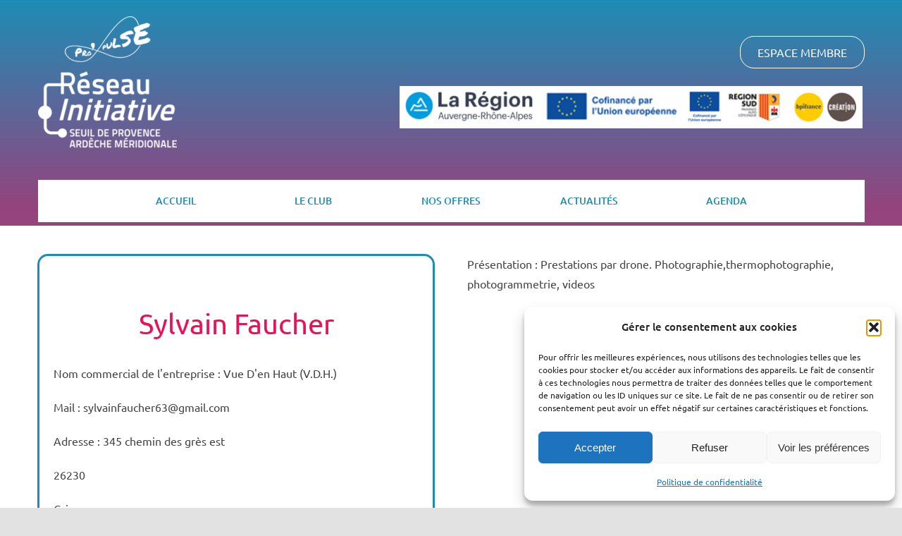

--- FILE ---
content_type: text/html; charset=UTF-8
request_url: https://www.propulsebyinitiative.fr/fichemembre/sylvain-faucher/
body_size: 28504
content:
<!DOCTYPE html>
<html class="avada-html-layout-wide avada-html-header-position-top avada-is-100-percent-template avada-header-color-not-opaque" lang="fr-FR" prefix="og: http://ogp.me/ns# fb: http://ogp.me/ns/fb#">
<head>
	<meta http-equiv="X-UA-Compatible" content="IE=edge" />
	<meta http-equiv="Content-Type" content="text/html; charset=utf-8"/>
	<meta name="viewport" content="width=device-width, initial-scale=1" />
	<meta name='robots' content='index, follow, max-image-preview:large, max-snippet:-1, max-video-preview:-1' />

	<!-- This site is optimized with the Yoast SEO plugin v26.4 - https://yoast.com/wordpress/plugins/seo/ -->
	<title>Sylvain Faucher - Pro pulse</title>
	<link rel="canonical" href="https://www.propulsebyinitiative.fr/fichemembre/sylvain-faucher/" />
	<meta property="og:locale" content="fr_FR" />
	<meta property="og:type" content="article" />
	<meta property="og:title" content="Sylvain Faucher - Pro pulse" />
	<meta property="og:url" content="https://www.propulsebyinitiative.fr/fichemembre/sylvain-faucher/" />
	<meta property="og:site_name" content="Pro pulse" />
	<meta name="twitter:card" content="summary_large_image" />
	<script type="application/ld+json" class="yoast-schema-graph">{"@context":"https://schema.org","@graph":[{"@type":"WebPage","@id":"https://www.propulsebyinitiative.fr/fichemembre/sylvain-faucher/","url":"https://www.propulsebyinitiative.fr/fichemembre/sylvain-faucher/","name":"Sylvain Faucher - Pro pulse","isPartOf":{"@id":"https://www.propulsebyinitiative.fr/#website"},"datePublished":"2023-10-30T15:47:25+00:00","breadcrumb":{"@id":"https://www.propulsebyinitiative.fr/fichemembre/sylvain-faucher/#breadcrumb"},"inLanguage":"fr-FR","potentialAction":[{"@type":"ReadAction","target":["https://www.propulsebyinitiative.fr/fichemembre/sylvain-faucher/"]}]},{"@type":"BreadcrumbList","@id":"https://www.propulsebyinitiative.fr/fichemembre/sylvain-faucher/#breadcrumb","itemListElement":[{"@type":"ListItem","position":1,"name":"Accueil","item":"https://www.propulsebyinitiative.fr/"},{"@type":"ListItem","position":2,"name":"Sylvain Faucher"}]},{"@type":"WebSite","@id":"https://www.propulsebyinitiative.fr/#website","url":"https://www.propulsebyinitiative.fr/","name":"Pro pulse","description":"Le club des nouveaux entrepreneurs","potentialAction":[{"@type":"SearchAction","target":{"@type":"EntryPoint","urlTemplate":"https://www.propulsebyinitiative.fr/?s={search_term_string}"},"query-input":{"@type":"PropertyValueSpecification","valueRequired":true,"valueName":"search_term_string"}}],"inLanguage":"fr-FR"}]}</script>
	<!-- / Yoast SEO plugin. -->


<link rel='dns-prefetch' href='//www.googletagmanager.com' />
<link rel="alternate" type="application/rss+xml" title="Pro pulse &raquo; Flux" href="https://www.propulsebyinitiative.fr/feed/" />
<link rel="alternate" type="application/rss+xml" title="Pro pulse &raquo; Flux des commentaires" href="https://www.propulsebyinitiative.fr/comments/feed/" />
<link rel="alternate" type="text/calendar" title="Pro pulse &raquo; Flux iCal" href="https://www.propulsebyinitiative.fr/evenements/?ical=1" />
					<link rel="shortcut icon" href="https://www.propulsebyinitiative.fr/wp-content/uploads/2021/05/logo_footer-1.png" type="image/x-icon" />
		
		
		
				<link rel="alternate" title="oEmbed (JSON)" type="application/json+oembed" href="https://www.propulsebyinitiative.fr/wp-json/oembed/1.0/embed?url=https%3A%2F%2Fwww.propulsebyinitiative.fr%2Ffichemembre%2Fsylvain-faucher%2F" />
<link rel="alternate" title="oEmbed (XML)" type="text/xml+oembed" href="https://www.propulsebyinitiative.fr/wp-json/oembed/1.0/embed?url=https%3A%2F%2Fwww.propulsebyinitiative.fr%2Ffichemembre%2Fsylvain-faucher%2F&#038;format=xml" />

		<meta property="og:title" content="Sylvain Faucher"/>
		<meta property="og:type" content="article"/>
		<meta property="og:url" content="https://www.propulsebyinitiative.fr/fichemembre/sylvain-faucher/"/>
		<meta property="og:site_name" content="Pro pulse"/>
		<meta property="og:description" content=""/>

									<meta property="og:image" content="https://www.propulsebyinitiative.fr/wp-content/uploads/2023/04/logo-propulse-2-e1680684188704.png"/>
							<style id='wp-img-auto-sizes-contain-inline-css' type='text/css'>
img:is([sizes=auto i],[sizes^="auto," i]){contain-intrinsic-size:3000px 1500px}
/*# sourceURL=wp-img-auto-sizes-contain-inline-css */
</style>
<style id='wp-emoji-styles-inline-css' type='text/css'>

	img.wp-smiley, img.emoji {
		display: inline !important;
		border: none !important;
		box-shadow: none !important;
		height: 1em !important;
		width: 1em !important;
		margin: 0 0.07em !important;
		vertical-align: -0.1em !important;
		background: none !important;
		padding: 0 !important;
	}
/*# sourceURL=wp-emoji-styles-inline-css */
</style>
<link rel='stylesheet' id='jag-himg-style-css' href='https://www.propulsebyinitiative.fr/wp-content/plugins/jag-image-hover-addon/includes/hoverimage/../../assets/hover-image/css/style.css?ver=6.9' type='text/css' media='all' />
<link rel='stylesheet' id='mailerlite_forms.css-css' href='https://www.propulsebyinitiative.fr/wp-content/plugins/official-mailerlite-sign-up-forms/assets/css/mailerlite_forms.css?ver=1.7.14' type='text/css' media='all' />
<style id='woocommerce-inline-inline-css' type='text/css'>
.woocommerce form .form-row .required { visibility: visible; }
/*# sourceURL=woocommerce-inline-inline-css */
</style>
<link rel='stylesheet' id='cmplz-general-css' href='https://www.propulsebyinitiative.fr/wp-content/plugins/complianz-gdpr/assets/css/cookieblocker.min.css?ver=1763992387' type='text/css' media='all' />
<link rel='stylesheet' id='search-filter-plugin-styles-css' href='https://www.propulsebyinitiative.fr/wp-content/plugins/search-filter-pro/public/assets/css/search-filter.min.css?ver=2.5.13' type='text/css' media='all' />
<link rel='stylesheet' id='wp-members-css' href='https://www.propulsebyinitiative.fr/wp-content/plugins/wp-members/assets/css/forms/generic-no-float.min.css?ver=3.4.9.7' type='text/css' media='all' />
<link rel='stylesheet' id='yith-wcbk-css' href='https://www.propulsebyinitiative.fr/wp-content/plugins/yith-woocommerce-booking-premium/assets/css/global.css?ver=4.6.0' type='text/css' media='all' />
<style id='yith-wcbk-inline-css' type='text/css'>
:root{--yith-wcbk-primary:#00a7b7;--yith-wcbk-primary-light:#00cbe0;--yith-wcbk-primary-contrast:#ffffff;--yith-wcbk-border-color:#d1d1d1;--yith-wcbk-border-color-focus:#a7d9ec;--yith-wcbk-shadow-color-focus:rgba(167, 217, 236, .35);--yith-wcbk-underlined-bg:#e8eff1;--yith-wcbk-underlined-text:#4e8ba2;--yith-wcbk-fields-font-size:15px;}
/*# sourceURL=yith-wcbk-inline-css */
</style>
<link rel='stylesheet' id='yith-wcbk-people-selector-css' href='https://www.propulsebyinitiative.fr/wp-content/plugins/yith-woocommerce-booking-premium/assets/css/people-selector.css?ver=4.6.0' type='text/css' media='all' />
<link rel='stylesheet' id='yith-wcbk-date-range-picker-css' href='https://www.propulsebyinitiative.fr/wp-content/plugins/yith-woocommerce-booking-premium/assets/css/date-range-picker.css?ver=4.6.0' type='text/css' media='all' />
<link rel='stylesheet' id='yith-wcbk-datepicker-css' href='https://www.propulsebyinitiative.fr/wp-content/plugins/yith-woocommerce-booking-premium/assets/css/datepicker.css?ver=4.6.0' type='text/css' media='all' />
<link rel='stylesheet' id='yith-wcbk-fields-css' href='https://www.propulsebyinitiative.fr/wp-content/plugins/yith-woocommerce-booking-premium/assets/css/fields.css?ver=4.6.0' type='text/css' media='all' />
<link rel='stylesheet' id='yith-plugin-fw-icon-font-css' href='https://www.propulsebyinitiative.fr/wp-content/plugins/yith-automatic-role-changer-for-woocommerce-premium/plugin-fw/assets/css/yith-icon.css?ver=4.2.3' type='text/css' media='all' />
<link rel='stylesheet' id='yith-wcbk-booking-form-css' href='https://www.propulsebyinitiative.fr/wp-content/plugins/yith-woocommerce-booking-premium/assets/css/booking-form.css?ver=4.6.0' type='text/css' media='all' />
<link rel='stylesheet' id='jquery-ui-style-css' href='https://www.propulsebyinitiative.fr/wp-content/plugins/yith-woocommerce-booking-premium/assets/css/jquery-ui/jquery-ui.min.css?ver=1.13.1' type='text/css' media='all' />
<link rel='stylesheet' id='yith-wcbk-frontend-style-css' href='https://www.propulsebyinitiative.fr/wp-content/plugins/yith-woocommerce-booking-premium/assets/css/frontend/frontend.css?ver=4.6.0' type='text/css' media='all' />
<link rel='stylesheet' id='yith-wcbk-popup-css' href='https://www.propulsebyinitiative.fr/wp-content/plugins/yith-woocommerce-booking-premium/assets/css/frontend/popup.css?ver=4.6.0' type='text/css' media='all' />
<link rel='stylesheet' id='dashicons-css' href='https://www.propulsebyinitiative.fr/wp-includes/css/dashicons.min.css?ver=6.9' type='text/css' media='all' />
<style id='dashicons-inline-css' type='text/css'>
[data-font="Dashicons"]:before {font-family: 'Dashicons' !important;content: attr(data-icon) !important;speak: none !important;font-weight: normal !important;font-variant: normal !important;text-transform: none !important;line-height: 1 !important;font-style: normal !important;-webkit-font-smoothing: antialiased !important;-moz-osx-font-smoothing: grayscale !important;}
/*# sourceURL=dashicons-inline-css */
</style>
<link rel='stylesheet' id='yith-wcbk-search-form-css' href='https://www.propulsebyinitiative.fr/wp-content/plugins/yith-woocommerce-booking-premium/modules/search-forms/assets/css/search-form.css?ver=4.6.0' type='text/css' media='all' />
<link rel='stylesheet' id='child-style-css' href='https://www.propulsebyinitiative.fr/wp-content/themes/Avada-Child-Theme/style.css?ver=6.9' type='text/css' media='all' />
<style id='teccc-nofile-stylesheet-inline-css' type='text/css'>
/* The Events Calendar: Category Colors 7.3.0 */
.teccc-legend a, .tribe-events-calendar a, #tribe-events-content .tribe-events-tooltip h4
{
	font-weight: bold;
}

.tribe-events-list .vevent.hentry h2 {
	padding-left: 5px;
}


@media only screen and (max-width: 800px) {
	.tribe-events-calendar td .hentry,
	.tribe-events-calendar td .type-tribe_events {
		display: block;
	}

	h3.entry-title.summary,
	h3.tribe-events-month-event-title,
	.tribe-events-calendar .tribe-events-has-events:after {
		display: none;
	}

	.tribe-events-calendar .mobile-trigger .tribe-events-tooltip {
		display: none !important;
	}
}

.tribe-grid-body div[id*="tribe-events-event-"][class*="tribe-events-category-"].tribe-events-week-hourly-single
{ border-right: 1px solid #000; }

.tribe-events .tribe-events-calendar-month__multiday-event-bar,
.tribe-events .tribe-events-calendar-month__multiday-event-bar-inner,
.tribe-events-calendar-month__multiday-event-wrapper
{ background-color: #F7F6F6; }

.tribe-events-pro .tribe-events-pro-week-grid__multiday-event-bar,
.tribe-events-pro .tribe-events-pro-week-grid__multiday-event-wrapper
{ background-color: #F7F6F6 !important; }

.tribe-events-calendar-month__multiday-event-wrapper.tribe-events-calendar-month__multiday-event--empty
{ background-color: transparent !important; }

.tribe-events-pro-week-grid__multiday-event-wrapper.tribe-events-pro-week-grid__multiday-event--empty
{ background-color: transparent !important; }

.tribe-common--breakpoint-medium.tribe-events .tribe-events-calendar-list__event-datetime-featured-text,
.tribe-events-calendar-month-mobile-events__mobile-event-datetime-featured-text,
.tribe-events-calendar-day__event-datetime-featured-text,
.tribe-common-c-svgicon--featured
{ color: #ffffff !important; }

.tribe-events-calendar-list__event-date-tag-datetime:after, 
.tribe-events-widget-events-list__event-date-tag-datetime:after, 
.tribe-events .tribe-events-calendar-day__event--featured:after,
.tribe-events .tribe-events-calendar-month__calendar-event--featured:before
{ background-color: #ffffff !important; }

.tribe-events-pro .tribe-events-pro-photo__event-datetime-featured-text,
.tribe-events-pro .tribe-events-pro-map__event-datetime-featured-text
{ color: #ffffff !important; }

.tribe-events-pro .tribe-events-pro-week-grid__event--featured .tribe-events-pro-week-grid__event-link-inner:before
{ background-color: #ffffff !important; }


	
		.tribe-events-category-actualites h2.tribe-events-list-event-title.entry-title a,
.tribe-events-category-actualites h2.tribe-events-list-event-title a,
.tribe-events-category-actualites h3.tribe-events-list-event-title a,
.tribe-event-featured .tribe-events-category-actualites h3.tribe-events-list-event-title a,
.tribe-events-list .tribe-events-loop .tribe-event-featured.tribe-events-category-actualites h3.tribe-events-list-event-title a,	.tribe-events-shortcode .tribe-events-month table .type-tribe_events.tribe-events-category-actualites,		.tribe-events-list .tribe-events-loop .tribe-event-featured.tribe-events-category-actualites h3.tribe-events-list-event-title a:hover,
#tribe-events-content table.tribe-events-calendar .type-tribe_events.tribe-events-category-actualites.tribe-event-featured h3.tribe-events-month-event-title a:hover,	.tribe-events-category-actualites .tribe-events-map-event-title a:link,
.tribe-events-category-actualites .tribe-events-map-event-title a:visited,	#tribe-events-content div.tribe-events-category-actualites.hentry.vevent h3.entry-title a,
.tribe-grid-body .tribe-events-category-actualites a,
.tribe-grid-body .type-tribe_events.tribe-events-category-actualites a,
.tribe-grid-allday .tribe-events-category-actualites a,	.tribe-events-adv-list-widget .tribe-events-category-actualites h2 a:link,
.tribe-events-adv-list-widget .tribe-events-category-actualites h2 a:visited,
.tribe-mini-calendar-list-wrapper .tribe-events-category-actualites h2 a:link,
.tribe-mini-calendar-list-wrapper .tribe-events-category-actualites h2 a:visited,
.tribe-events-category-actualites.tribe-event-featured .tribe-mini-calendar-event .tribe-events-title a,
.tribe-venue-widget-list li.tribe-events-category-actualites h4 a:link,
.tribe-venue-widget-list li.tribe-events-category-actualites h4 a:visited,	.teccc-legend li.tribe_events_cat-actualites a,
.tribe-common article.tribe_events_cat-actualites h3 a,
.tribe-common article.tribe_events_cat-actualites h3 a:link,
.tribe-common article.tribe_events_cat-actualites h3 a:visited,
article.tribe-events-calendar-month__multiday-event.tribe_events_cat-actualites h3,	#tribe-events-content table.tribe-events-calendar .tribe-event-featured.tribe-events-category-actualites .tribe-events-month-event-title a,
.teccc-legend li.tribe-events-category-actualites a,
.tribe-events-calendar .tribe-events-category-actualites a,
#tribe-events-content .teccc-legend li.tribe-events-category-actualites a,
#tribe-events-content .tribe-events-calendar .tribe-events-category-actualites a,
.type-tribe_events.tribe-events-category-actualites h2 a,
.tribe-events-category-actualites > div.hentry.vevent > h3.entry-title a,
.tribe-events-mobile.tribe-events-category-actualites h4 a
{
		text-decoration: none;
}

		.tribe-events-category-actualites h3.tribe-events-list-event-title,		.tribe-events-shortcode .tribe-events-month table .type-tribe_events.tribe-events-category-actualites,	.tribe-events-category-actualites .tribe-events-map-event-title a:link,
.tribe-events-category-actualites .tribe-events-map-event-title a:visited,
article.tribe-events-pro-map__event-card.tribe_events_cat-actualites h3,
article.tribe-events-pro-photo__event.tribe_events_cat-actualites h3,	.tribe-grid-body .tribe-events-week-hourly-single:hover.tribe-events-category-actualites,
.tribe-grid-body .tribe-events-week-hourly-single.tribe-events-category-actualites,
.tribe-grid-allday .tribe-events-week-allday-single.tribe-events-category-actualites,
article.tribe-events-pro-week-grid__event.tribe_events_cat-actualites h3,
article.tribe-events-pro-week-mobile-events__event.tribe_events_cat-actualites h3,
article.tribe-events-pro-week-grid__multiday-event.tribe_events_cat-actualites h3,
article.tribe-events-pro-week-grid__multiday-event.tribe_events_cat-actualites .tribe-events-pro-week-grid__multiday-event-bar-inner h3,
article.tribe-events-pro-week-grid__multiday-event.tribe_events_cat-actualites .tribe-events-pro-week-grid__multiday-event-bar-inner,	.tribe-common article.tribe_events_cat-actualites h3.tribe-events-pro-summary__event-title,	.tribe-mini-calendar td.tribe-events-has-events.tribe-events-category-actualites,
.tribe-events-adv-list-widget .tribe-events-category-actualites h2,
.tribe-venue-widget-list li.tribe-events-category-actualites h4,	.teccc-legend li.tribe_events_cat-actualites,
article.tribe_events_cat-actualites header.tribe-events-widget-events-list__event-header h3,
article.tribe-events-calendar-month__calendar-event.tribe_events_cat-actualites h3,
article.tribe-events-calendar-month__multiday-event.tribe_events_cat-actualites .tribe-events-calendar-month__multiday-event-bar-inner,
article.tribe-events-calendar-month-mobile-events__mobile-event.tribe_events_cat-actualites h3,
article.tribe-events-calendar-day__event.tribe_events_cat-actualites h3,
article.tribe-events-calendar-list__event.tribe_events_cat-actualites h3,
article.tribe-events-calendar-latest-past__event.tribe_events_cat-actualites h3,	.events-archive.events-gridview #tribe-events-content table .type-tribe_events.tribe-events-category-actualites,
.teccc-legend li.tribe-events-category-actualites,
.tribe-events-calendar .tribe-events-category-actualites,
.type-tribe_events.tribe-events-category-actualites h2,
.tribe-events-category-actualites > div.hentry.vevent > h3.entry-title,
.tribe-events-mobile.tribe-events-category-actualites h4
{
			background-color: #CFCFCF;
				border-left: 5px solid #CFCFCF;
			border-right: 5px solid transparent;
		line-height: 1.4em;
	padding-left: 5px;
	padding-bottom: 2px;
}

	.tribe-events-calendar .tribe-event-featured.tribe-events-category-actualites,
#tribe-events-content table.tribe-events-calendar .type-tribe_events.tribe-event-featured.tribe-events-category-actualites,
.tribe-grid-body div[id*='tribe-events-event-'][class*='tribe-events-category-'].tribe-events-week-hourly-single.tribe-event-featured
{ border-right: 5px solid #ffffff }

	
	article.tribe-events-pro-week-grid__multiday-event.tribe_events_cat-actualites h3
{ border-left: 0px solid transparent !important; }

	.tribe-events-category-actualites .tribe-events-map-event-title a:link,
.tribe-events-category-actualites .tribe-events-map-event-title a:visited,	.tribe-events-adv-list-widget .tribe-events-category-actualites h2 a:link,
.tribe-events-adv-list-widget .tribe-events-category-actualites h2 a:visited,
.tribe-mini-calendar-list-wrapper .tribe-events-category-actualites h2 a:link,
.tribe-mini-calendar-list-wrapper .tribe-events-category-actualites h2 a:visited,
.tribe-events-category-actualites.tribe-event-featured .tribe-mini-calendar-event .tribe-events-title a,
.tribe-venue-widget-list li.tribe-events-category-actualites h4 a:link,
.tribe-venue-widget-list li.tribe-events-category-actualites h4 a:visited,	.tribe-events-category-actualites h2.tribe-events-list-event-title.entry-title a,
.tribe-events-category-actualites h2.tribe-events-list-event-title a,
.tribe-events-category-actualites h3.tribe-events-list-event-title a,
.tribe-event-featured .tribe-events-category-actualites h3.tribe-events-list-event-title a,
.tribe-events-list .tribe-events-loop .tribe-event-featured.tribe-events-category-actualites h3.tribe-events-list-event-title a
{
	width: auto;
	display: block;
}
	
		.tribe-events-category-actualites-agenda h2.tribe-events-list-event-title.entry-title a,
.tribe-events-category-actualites-agenda h2.tribe-events-list-event-title a,
.tribe-events-category-actualites-agenda h3.tribe-events-list-event-title a,
.tribe-event-featured .tribe-events-category-actualites-agenda h3.tribe-events-list-event-title a,
.tribe-events-list .tribe-events-loop .tribe-event-featured.tribe-events-category-actualites-agenda h3.tribe-events-list-event-title a,	.tribe-events-shortcode .tribe-events-month table .type-tribe_events.tribe-events-category-actualites-agenda,		.tribe-events-list .tribe-events-loop .tribe-event-featured.tribe-events-category-actualites-agenda h3.tribe-events-list-event-title a:hover,
#tribe-events-content table.tribe-events-calendar .type-tribe_events.tribe-events-category-actualites-agenda.tribe-event-featured h3.tribe-events-month-event-title a:hover,	.tribe-events-category-actualites-agenda .tribe-events-map-event-title a:link,
.tribe-events-category-actualites-agenda .tribe-events-map-event-title a:visited,	#tribe-events-content div.tribe-events-category-actualites-agenda.hentry.vevent h3.entry-title a,
.tribe-grid-body .tribe-events-category-actualites-agenda a,
.tribe-grid-body .type-tribe_events.tribe-events-category-actualites-agenda a,
.tribe-grid-allday .tribe-events-category-actualites-agenda a,	.tribe-events-adv-list-widget .tribe-events-category-actualites-agenda h2 a:link,
.tribe-events-adv-list-widget .tribe-events-category-actualites-agenda h2 a:visited,
.tribe-mini-calendar-list-wrapper .tribe-events-category-actualites-agenda h2 a:link,
.tribe-mini-calendar-list-wrapper .tribe-events-category-actualites-agenda h2 a:visited,
.tribe-events-category-actualites-agenda.tribe-event-featured .tribe-mini-calendar-event .tribe-events-title a,
.tribe-venue-widget-list li.tribe-events-category-actualites-agenda h4 a:link,
.tribe-venue-widget-list li.tribe-events-category-actualites-agenda h4 a:visited,	.teccc-legend li.tribe_events_cat-actualites-agenda a,
.tribe-common article.tribe_events_cat-actualites-agenda h3 a,
.tribe-common article.tribe_events_cat-actualites-agenda h3 a:link,
.tribe-common article.tribe_events_cat-actualites-agenda h3 a:visited,
article.tribe-events-calendar-month__multiday-event.tribe_events_cat-actualites-agenda h3,	#tribe-events-content table.tribe-events-calendar .tribe-event-featured.tribe-events-category-actualites-agenda .tribe-events-month-event-title a,
.teccc-legend li.tribe-events-category-actualites-agenda a,
.tribe-events-calendar .tribe-events-category-actualites-agenda a,
#tribe-events-content .teccc-legend li.tribe-events-category-actualites-agenda a,
#tribe-events-content .tribe-events-calendar .tribe-events-category-actualites-agenda a,
.type-tribe_events.tribe-events-category-actualites-agenda h2 a,
.tribe-events-category-actualites-agenda > div.hentry.vevent > h3.entry-title a,
.tribe-events-mobile.tribe-events-category-actualites-agenda h4 a
{
		text-decoration: none;
}

		.tribe-events-category-actualites-agenda h3.tribe-events-list-event-title,		.tribe-events-shortcode .tribe-events-month table .type-tribe_events.tribe-events-category-actualites-agenda,	.tribe-events-category-actualites-agenda .tribe-events-map-event-title a:link,
.tribe-events-category-actualites-agenda .tribe-events-map-event-title a:visited,
article.tribe-events-pro-map__event-card.tribe_events_cat-actualites-agenda h3,
article.tribe-events-pro-photo__event.tribe_events_cat-actualites-agenda h3,	.tribe-grid-body .tribe-events-week-hourly-single:hover.tribe-events-category-actualites-agenda,
.tribe-grid-body .tribe-events-week-hourly-single.tribe-events-category-actualites-agenda,
.tribe-grid-allday .tribe-events-week-allday-single.tribe-events-category-actualites-agenda,
article.tribe-events-pro-week-grid__event.tribe_events_cat-actualites-agenda h3,
article.tribe-events-pro-week-mobile-events__event.tribe_events_cat-actualites-agenda h3,
article.tribe-events-pro-week-grid__multiday-event.tribe_events_cat-actualites-agenda h3,
article.tribe-events-pro-week-grid__multiday-event.tribe_events_cat-actualites-agenda .tribe-events-pro-week-grid__multiday-event-bar-inner h3,
article.tribe-events-pro-week-grid__multiday-event.tribe_events_cat-actualites-agenda .tribe-events-pro-week-grid__multiday-event-bar-inner,	.tribe-common article.tribe_events_cat-actualites-agenda h3.tribe-events-pro-summary__event-title,	.tribe-mini-calendar td.tribe-events-has-events.tribe-events-category-actualites-agenda,
.tribe-events-adv-list-widget .tribe-events-category-actualites-agenda h2,
.tribe-venue-widget-list li.tribe-events-category-actualites-agenda h4,	.teccc-legend li.tribe_events_cat-actualites-agenda,
article.tribe_events_cat-actualites-agenda header.tribe-events-widget-events-list__event-header h3,
article.tribe-events-calendar-month__calendar-event.tribe_events_cat-actualites-agenda h3,
article.tribe-events-calendar-month__multiday-event.tribe_events_cat-actualites-agenda .tribe-events-calendar-month__multiday-event-bar-inner,
article.tribe-events-calendar-month-mobile-events__mobile-event.tribe_events_cat-actualites-agenda h3,
article.tribe-events-calendar-day__event.tribe_events_cat-actualites-agenda h3,
article.tribe-events-calendar-list__event.tribe_events_cat-actualites-agenda h3,
article.tribe-events-calendar-latest-past__event.tribe_events_cat-actualites-agenda h3,	.events-archive.events-gridview #tribe-events-content table .type-tribe_events.tribe-events-category-actualites-agenda,
.teccc-legend li.tribe-events-category-actualites-agenda,
.tribe-events-calendar .tribe-events-category-actualites-agenda,
.type-tribe_events.tribe-events-category-actualites-agenda h2,
.tribe-events-category-actualites-agenda > div.hentry.vevent > h3.entry-title,
.tribe-events-mobile.tribe-events-category-actualites-agenda h4
{
			background-color: #CFCFCF;
				border-left: 5px solid #CFCFCF;
			border-right: 5px solid transparent;
		line-height: 1.4em;
	padding-left: 5px;
	padding-bottom: 2px;
}

	.tribe-events-calendar .tribe-event-featured.tribe-events-category-actualites-agenda,
#tribe-events-content table.tribe-events-calendar .type-tribe_events.tribe-event-featured.tribe-events-category-actualites-agenda,
.tribe-grid-body div[id*='tribe-events-event-'][class*='tribe-events-category-'].tribe-events-week-hourly-single.tribe-event-featured
{ border-right: 5px solid #ffffff }

	
	article.tribe-events-pro-week-grid__multiday-event.tribe_events_cat-actualites-agenda h3
{ border-left: 0px solid transparent !important; }

	.tribe-events-category-actualites-agenda .tribe-events-map-event-title a:link,
.tribe-events-category-actualites-agenda .tribe-events-map-event-title a:visited,	.tribe-events-adv-list-widget .tribe-events-category-actualites-agenda h2 a:link,
.tribe-events-adv-list-widget .tribe-events-category-actualites-agenda h2 a:visited,
.tribe-mini-calendar-list-wrapper .tribe-events-category-actualites-agenda h2 a:link,
.tribe-mini-calendar-list-wrapper .tribe-events-category-actualites-agenda h2 a:visited,
.tribe-events-category-actualites-agenda.tribe-event-featured .tribe-mini-calendar-event .tribe-events-title a,
.tribe-venue-widget-list li.tribe-events-category-actualites-agenda h4 a:link,
.tribe-venue-widget-list li.tribe-events-category-actualites-agenda h4 a:visited,	.tribe-events-category-actualites-agenda h2.tribe-events-list-event-title.entry-title a,
.tribe-events-category-actualites-agenda h2.tribe-events-list-event-title a,
.tribe-events-category-actualites-agenda h3.tribe-events-list-event-title a,
.tribe-event-featured .tribe-events-category-actualites-agenda h3.tribe-events-list-event-title a,
.tribe-events-list .tribe-events-loop .tribe-event-featured.tribe-events-category-actualites-agenda h3.tribe-events-list-event-title a
{
	width: auto;
	display: block;
}
	
		.tribe-events-category-afterwork h2.tribe-events-list-event-title.entry-title a,
.tribe-events-category-afterwork h2.tribe-events-list-event-title a,
.tribe-events-category-afterwork h3.tribe-events-list-event-title a,
.tribe-event-featured .tribe-events-category-afterwork h3.tribe-events-list-event-title a,
.tribe-events-list .tribe-events-loop .tribe-event-featured.tribe-events-category-afterwork h3.tribe-events-list-event-title a,	.tribe-events-shortcode .tribe-events-month table .type-tribe_events.tribe-events-category-afterwork,		.tribe-events-list .tribe-events-loop .tribe-event-featured.tribe-events-category-afterwork h3.tribe-events-list-event-title a:hover,
#tribe-events-content table.tribe-events-calendar .type-tribe_events.tribe-events-category-afterwork.tribe-event-featured h3.tribe-events-month-event-title a:hover,	.tribe-events-category-afterwork .tribe-events-map-event-title a:link,
.tribe-events-category-afterwork .tribe-events-map-event-title a:visited,	#tribe-events-content div.tribe-events-category-afterwork.hentry.vevent h3.entry-title a,
.tribe-grid-body .tribe-events-category-afterwork a,
.tribe-grid-body .type-tribe_events.tribe-events-category-afterwork a,
.tribe-grid-allday .tribe-events-category-afterwork a,	.tribe-events-adv-list-widget .tribe-events-category-afterwork h2 a:link,
.tribe-events-adv-list-widget .tribe-events-category-afterwork h2 a:visited,
.tribe-mini-calendar-list-wrapper .tribe-events-category-afterwork h2 a:link,
.tribe-mini-calendar-list-wrapper .tribe-events-category-afterwork h2 a:visited,
.tribe-events-category-afterwork.tribe-event-featured .tribe-mini-calendar-event .tribe-events-title a,
.tribe-venue-widget-list li.tribe-events-category-afterwork h4 a:link,
.tribe-venue-widget-list li.tribe-events-category-afterwork h4 a:visited,	.teccc-legend li.tribe_events_cat-afterwork a,
.tribe-common article.tribe_events_cat-afterwork h3 a,
.tribe-common article.tribe_events_cat-afterwork h3 a:link,
.tribe-common article.tribe_events_cat-afterwork h3 a:visited,
article.tribe-events-calendar-month__multiday-event.tribe_events_cat-afterwork h3,	#tribe-events-content table.tribe-events-calendar .tribe-event-featured.tribe-events-category-afterwork .tribe-events-month-event-title a,
.teccc-legend li.tribe-events-category-afterwork a,
.tribe-events-calendar .tribe-events-category-afterwork a,
#tribe-events-content .teccc-legend li.tribe-events-category-afterwork a,
#tribe-events-content .tribe-events-calendar .tribe-events-category-afterwork a,
.type-tribe_events.tribe-events-category-afterwork h2 a,
.tribe-events-category-afterwork > div.hentry.vevent > h3.entry-title a,
.tribe-events-mobile.tribe-events-category-afterwork h4 a
{
			color: #000;
		text-decoration: none;
}

		.tribe-events-category-afterwork h3.tribe-events-list-event-title,		.tribe-events-shortcode .tribe-events-month table .type-tribe_events.tribe-events-category-afterwork,	.tribe-events-category-afterwork .tribe-events-map-event-title a:link,
.tribe-events-category-afterwork .tribe-events-map-event-title a:visited,
article.tribe-events-pro-map__event-card.tribe_events_cat-afterwork h3,
article.tribe-events-pro-photo__event.tribe_events_cat-afterwork h3,	.tribe-grid-body .tribe-events-week-hourly-single:hover.tribe-events-category-afterwork,
.tribe-grid-body .tribe-events-week-hourly-single.tribe-events-category-afterwork,
.tribe-grid-allday .tribe-events-week-allday-single.tribe-events-category-afterwork,
article.tribe-events-pro-week-grid__event.tribe_events_cat-afterwork h3,
article.tribe-events-pro-week-mobile-events__event.tribe_events_cat-afterwork h3,
article.tribe-events-pro-week-grid__multiday-event.tribe_events_cat-afterwork h3,
article.tribe-events-pro-week-grid__multiday-event.tribe_events_cat-afterwork .tribe-events-pro-week-grid__multiday-event-bar-inner h3,
article.tribe-events-pro-week-grid__multiday-event.tribe_events_cat-afterwork .tribe-events-pro-week-grid__multiday-event-bar-inner,	.tribe-common article.tribe_events_cat-afterwork h3.tribe-events-pro-summary__event-title,	.tribe-mini-calendar td.tribe-events-has-events.tribe-events-category-afterwork,
.tribe-events-adv-list-widget .tribe-events-category-afterwork h2,
.tribe-venue-widget-list li.tribe-events-category-afterwork h4,	.teccc-legend li.tribe_events_cat-afterwork,
article.tribe_events_cat-afterwork header.tribe-events-widget-events-list__event-header h3,
article.tribe-events-calendar-month__calendar-event.tribe_events_cat-afterwork h3,
article.tribe-events-calendar-month__multiday-event.tribe_events_cat-afterwork .tribe-events-calendar-month__multiday-event-bar-inner,
article.tribe-events-calendar-month-mobile-events__mobile-event.tribe_events_cat-afterwork h3,
article.tribe-events-calendar-day__event.tribe_events_cat-afterwork h3,
article.tribe-events-calendar-list__event.tribe_events_cat-afterwork h3,
article.tribe-events-calendar-latest-past__event.tribe_events_cat-afterwork h3,	.events-archive.events-gridview #tribe-events-content table .type-tribe_events.tribe-events-category-afterwork,
.teccc-legend li.tribe-events-category-afterwork,
.tribe-events-calendar .tribe-events-category-afterwork,
.type-tribe_events.tribe-events-category-afterwork h2,
.tribe-events-category-afterwork > div.hentry.vevent > h3.entry-title,
.tribe-events-mobile.tribe-events-category-afterwork h4
{
			background-color: #cfcfcf;
				border-left: 5px solid #e51968;
			border-right: 5px solid transparent;
			color: #000;
		line-height: 1.4em;
	padding-left: 5px;
	padding-bottom: 2px;
}

	.tribe-events-calendar .tribe-event-featured.tribe-events-category-afterwork,
#tribe-events-content table.tribe-events-calendar .type-tribe_events.tribe-event-featured.tribe-events-category-afterwork,
.tribe-grid-body div[id*='tribe-events-event-'][class*='tribe-events-category-'].tribe-events-week-hourly-single.tribe-event-featured
{ border-right: 5px solid #ffffff }

	
	article.tribe-events-pro-week-grid__multiday-event.tribe_events_cat-afterwork h3
{ border-left: 0px solid transparent !important; }

	.tribe-events-category-afterwork .tribe-events-map-event-title a:link,
.tribe-events-category-afterwork .tribe-events-map-event-title a:visited,	.tribe-events-adv-list-widget .tribe-events-category-afterwork h2 a:link,
.tribe-events-adv-list-widget .tribe-events-category-afterwork h2 a:visited,
.tribe-mini-calendar-list-wrapper .tribe-events-category-afterwork h2 a:link,
.tribe-mini-calendar-list-wrapper .tribe-events-category-afterwork h2 a:visited,
.tribe-events-category-afterwork.tribe-event-featured .tribe-mini-calendar-event .tribe-events-title a,
.tribe-venue-widget-list li.tribe-events-category-afterwork h4 a:link,
.tribe-venue-widget-list li.tribe-events-category-afterwork h4 a:visited,	.tribe-events-category-afterwork h2.tribe-events-list-event-title.entry-title a,
.tribe-events-category-afterwork h2.tribe-events-list-event-title a,
.tribe-events-category-afterwork h3.tribe-events-list-event-title a,
.tribe-event-featured .tribe-events-category-afterwork h3.tribe-events-list-event-title a,
.tribe-events-list .tribe-events-loop .tribe-event-featured.tribe-events-category-afterwork h3.tribe-events-list-event-title a
{
	width: auto;
	display: block;
}
	
		.tribe-events-category-afterworks h2.tribe-events-list-event-title.entry-title a,
.tribe-events-category-afterworks h2.tribe-events-list-event-title a,
.tribe-events-category-afterworks h3.tribe-events-list-event-title a,
.tribe-event-featured .tribe-events-category-afterworks h3.tribe-events-list-event-title a,
.tribe-events-list .tribe-events-loop .tribe-event-featured.tribe-events-category-afterworks h3.tribe-events-list-event-title a,	.tribe-events-shortcode .tribe-events-month table .type-tribe_events.tribe-events-category-afterworks,		.tribe-events-list .tribe-events-loop .tribe-event-featured.tribe-events-category-afterworks h3.tribe-events-list-event-title a:hover,
#tribe-events-content table.tribe-events-calendar .type-tribe_events.tribe-events-category-afterworks.tribe-event-featured h3.tribe-events-month-event-title a:hover,	.tribe-events-category-afterworks .tribe-events-map-event-title a:link,
.tribe-events-category-afterworks .tribe-events-map-event-title a:visited,	#tribe-events-content div.tribe-events-category-afterworks.hentry.vevent h3.entry-title a,
.tribe-grid-body .tribe-events-category-afterworks a,
.tribe-grid-body .type-tribe_events.tribe-events-category-afterworks a,
.tribe-grid-allday .tribe-events-category-afterworks a,	.tribe-events-adv-list-widget .tribe-events-category-afterworks h2 a:link,
.tribe-events-adv-list-widget .tribe-events-category-afterworks h2 a:visited,
.tribe-mini-calendar-list-wrapper .tribe-events-category-afterworks h2 a:link,
.tribe-mini-calendar-list-wrapper .tribe-events-category-afterworks h2 a:visited,
.tribe-events-category-afterworks.tribe-event-featured .tribe-mini-calendar-event .tribe-events-title a,
.tribe-venue-widget-list li.tribe-events-category-afterworks h4 a:link,
.tribe-venue-widget-list li.tribe-events-category-afterworks h4 a:visited,	.teccc-legend li.tribe_events_cat-afterworks a,
.tribe-common article.tribe_events_cat-afterworks h3 a,
.tribe-common article.tribe_events_cat-afterworks h3 a:link,
.tribe-common article.tribe_events_cat-afterworks h3 a:visited,
article.tribe-events-calendar-month__multiday-event.tribe_events_cat-afterworks h3,	#tribe-events-content table.tribe-events-calendar .tribe-event-featured.tribe-events-category-afterworks .tribe-events-month-event-title a,
.teccc-legend li.tribe-events-category-afterworks a,
.tribe-events-calendar .tribe-events-category-afterworks a,
#tribe-events-content .teccc-legend li.tribe-events-category-afterworks a,
#tribe-events-content .tribe-events-calendar .tribe-events-category-afterworks a,
.type-tribe_events.tribe-events-category-afterworks h2 a,
.tribe-events-category-afterworks > div.hentry.vevent > h3.entry-title a,
.tribe-events-mobile.tribe-events-category-afterworks h4 a
{
		text-decoration: none;
}

		.tribe-events-category-afterworks h3.tribe-events-list-event-title,		.tribe-events-shortcode .tribe-events-month table .type-tribe_events.tribe-events-category-afterworks,	.tribe-events-category-afterworks .tribe-events-map-event-title a:link,
.tribe-events-category-afterworks .tribe-events-map-event-title a:visited,
article.tribe-events-pro-map__event-card.tribe_events_cat-afterworks h3,
article.tribe-events-pro-photo__event.tribe_events_cat-afterworks h3,	.tribe-grid-body .tribe-events-week-hourly-single:hover.tribe-events-category-afterworks,
.tribe-grid-body .tribe-events-week-hourly-single.tribe-events-category-afterworks,
.tribe-grid-allday .tribe-events-week-allday-single.tribe-events-category-afterworks,
article.tribe-events-pro-week-grid__event.tribe_events_cat-afterworks h3,
article.tribe-events-pro-week-mobile-events__event.tribe_events_cat-afterworks h3,
article.tribe-events-pro-week-grid__multiday-event.tribe_events_cat-afterworks h3,
article.tribe-events-pro-week-grid__multiday-event.tribe_events_cat-afterworks .tribe-events-pro-week-grid__multiday-event-bar-inner h3,
article.tribe-events-pro-week-grid__multiday-event.tribe_events_cat-afterworks .tribe-events-pro-week-grid__multiday-event-bar-inner,	.tribe-common article.tribe_events_cat-afterworks h3.tribe-events-pro-summary__event-title,	.tribe-mini-calendar td.tribe-events-has-events.tribe-events-category-afterworks,
.tribe-events-adv-list-widget .tribe-events-category-afterworks h2,
.tribe-venue-widget-list li.tribe-events-category-afterworks h4,	.teccc-legend li.tribe_events_cat-afterworks,
article.tribe_events_cat-afterworks header.tribe-events-widget-events-list__event-header h3,
article.tribe-events-calendar-month__calendar-event.tribe_events_cat-afterworks h3,
article.tribe-events-calendar-month__multiday-event.tribe_events_cat-afterworks .tribe-events-calendar-month__multiday-event-bar-inner,
article.tribe-events-calendar-month-mobile-events__mobile-event.tribe_events_cat-afterworks h3,
article.tribe-events-calendar-day__event.tribe_events_cat-afterworks h3,
article.tribe-events-calendar-list__event.tribe_events_cat-afterworks h3,
article.tribe-events-calendar-latest-past__event.tribe_events_cat-afterworks h3,	.events-archive.events-gridview #tribe-events-content table .type-tribe_events.tribe-events-category-afterworks,
.teccc-legend li.tribe-events-category-afterworks,
.tribe-events-calendar .tribe-events-category-afterworks,
.type-tribe_events.tribe-events-category-afterworks h2,
.tribe-events-category-afterworks > div.hentry.vevent > h3.entry-title,
.tribe-events-mobile.tribe-events-category-afterworks h4
{
			background-color: #CFCFCF;
				border-left: 5px solid #CFCFCF;
			border-right: 5px solid transparent;
		line-height: 1.4em;
	padding-left: 5px;
	padding-bottom: 2px;
}

	.tribe-events-calendar .tribe-event-featured.tribe-events-category-afterworks,
#tribe-events-content table.tribe-events-calendar .type-tribe_events.tribe-event-featured.tribe-events-category-afterworks,
.tribe-grid-body div[id*='tribe-events-event-'][class*='tribe-events-category-'].tribe-events-week-hourly-single.tribe-event-featured
{ border-right: 5px solid #ffffff }

	
	article.tribe-events-pro-week-grid__multiday-event.tribe_events_cat-afterworks h3
{ border-left: 0px solid transparent !important; }

	.tribe-events-category-afterworks .tribe-events-map-event-title a:link,
.tribe-events-category-afterworks .tribe-events-map-event-title a:visited,	.tribe-events-adv-list-widget .tribe-events-category-afterworks h2 a:link,
.tribe-events-adv-list-widget .tribe-events-category-afterworks h2 a:visited,
.tribe-mini-calendar-list-wrapper .tribe-events-category-afterworks h2 a:link,
.tribe-mini-calendar-list-wrapper .tribe-events-category-afterworks h2 a:visited,
.tribe-events-category-afterworks.tribe-event-featured .tribe-mini-calendar-event .tribe-events-title a,
.tribe-venue-widget-list li.tribe-events-category-afterworks h4 a:link,
.tribe-venue-widget-list li.tribe-events-category-afterworks h4 a:visited,	.tribe-events-category-afterworks h2.tribe-events-list-event-title.entry-title a,
.tribe-events-category-afterworks h2.tribe-events-list-event-title a,
.tribe-events-category-afterworks h3.tribe-events-list-event-title a,
.tribe-event-featured .tribe-events-category-afterworks h3.tribe-events-list-event-title a,
.tribe-events-list .tribe-events-loop .tribe-event-featured.tribe-events-category-afterworks h3.tribe-events-list-event-title a
{
	width: auto;
	display: block;
}
	
		.tribe-events-category-agenda h2.tribe-events-list-event-title.entry-title a,
.tribe-events-category-agenda h2.tribe-events-list-event-title a,
.tribe-events-category-agenda h3.tribe-events-list-event-title a,
.tribe-event-featured .tribe-events-category-agenda h3.tribe-events-list-event-title a,
.tribe-events-list .tribe-events-loop .tribe-event-featured.tribe-events-category-agenda h3.tribe-events-list-event-title a,	.tribe-events-shortcode .tribe-events-month table .type-tribe_events.tribe-events-category-agenda,		.tribe-events-list .tribe-events-loop .tribe-event-featured.tribe-events-category-agenda h3.tribe-events-list-event-title a:hover,
#tribe-events-content table.tribe-events-calendar .type-tribe_events.tribe-events-category-agenda.tribe-event-featured h3.tribe-events-month-event-title a:hover,	.tribe-events-category-agenda .tribe-events-map-event-title a:link,
.tribe-events-category-agenda .tribe-events-map-event-title a:visited,	#tribe-events-content div.tribe-events-category-agenda.hentry.vevent h3.entry-title a,
.tribe-grid-body .tribe-events-category-agenda a,
.tribe-grid-body .type-tribe_events.tribe-events-category-agenda a,
.tribe-grid-allday .tribe-events-category-agenda a,	.tribe-events-adv-list-widget .tribe-events-category-agenda h2 a:link,
.tribe-events-adv-list-widget .tribe-events-category-agenda h2 a:visited,
.tribe-mini-calendar-list-wrapper .tribe-events-category-agenda h2 a:link,
.tribe-mini-calendar-list-wrapper .tribe-events-category-agenda h2 a:visited,
.tribe-events-category-agenda.tribe-event-featured .tribe-mini-calendar-event .tribe-events-title a,
.tribe-venue-widget-list li.tribe-events-category-agenda h4 a:link,
.tribe-venue-widget-list li.tribe-events-category-agenda h4 a:visited,	.teccc-legend li.tribe_events_cat-agenda a,
.tribe-common article.tribe_events_cat-agenda h3 a,
.tribe-common article.tribe_events_cat-agenda h3 a:link,
.tribe-common article.tribe_events_cat-agenda h3 a:visited,
article.tribe-events-calendar-month__multiday-event.tribe_events_cat-agenda h3,	#tribe-events-content table.tribe-events-calendar .tribe-event-featured.tribe-events-category-agenda .tribe-events-month-event-title a,
.teccc-legend li.tribe-events-category-agenda a,
.tribe-events-calendar .tribe-events-category-agenda a,
#tribe-events-content .teccc-legend li.tribe-events-category-agenda a,
#tribe-events-content .tribe-events-calendar .tribe-events-category-agenda a,
.type-tribe_events.tribe-events-category-agenda h2 a,
.tribe-events-category-agenda > div.hentry.vevent > h3.entry-title a,
.tribe-events-mobile.tribe-events-category-agenda h4 a
{
		text-decoration: none;
}

		.tribe-events-category-agenda h3.tribe-events-list-event-title,		.tribe-events-shortcode .tribe-events-month table .type-tribe_events.tribe-events-category-agenda,	.tribe-events-category-agenda .tribe-events-map-event-title a:link,
.tribe-events-category-agenda .tribe-events-map-event-title a:visited,
article.tribe-events-pro-map__event-card.tribe_events_cat-agenda h3,
article.tribe-events-pro-photo__event.tribe_events_cat-agenda h3,	.tribe-grid-body .tribe-events-week-hourly-single:hover.tribe-events-category-agenda,
.tribe-grid-body .tribe-events-week-hourly-single.tribe-events-category-agenda,
.tribe-grid-allday .tribe-events-week-allday-single.tribe-events-category-agenda,
article.tribe-events-pro-week-grid__event.tribe_events_cat-agenda h3,
article.tribe-events-pro-week-mobile-events__event.tribe_events_cat-agenda h3,
article.tribe-events-pro-week-grid__multiday-event.tribe_events_cat-agenda h3,
article.tribe-events-pro-week-grid__multiday-event.tribe_events_cat-agenda .tribe-events-pro-week-grid__multiday-event-bar-inner h3,
article.tribe-events-pro-week-grid__multiday-event.tribe_events_cat-agenda .tribe-events-pro-week-grid__multiday-event-bar-inner,	.tribe-common article.tribe_events_cat-agenda h3.tribe-events-pro-summary__event-title,	.tribe-mini-calendar td.tribe-events-has-events.tribe-events-category-agenda,
.tribe-events-adv-list-widget .tribe-events-category-agenda h2,
.tribe-venue-widget-list li.tribe-events-category-agenda h4,	.teccc-legend li.tribe_events_cat-agenda,
article.tribe_events_cat-agenda header.tribe-events-widget-events-list__event-header h3,
article.tribe-events-calendar-month__calendar-event.tribe_events_cat-agenda h3,
article.tribe-events-calendar-month__multiday-event.tribe_events_cat-agenda .tribe-events-calendar-month__multiday-event-bar-inner,
article.tribe-events-calendar-month-mobile-events__mobile-event.tribe_events_cat-agenda h3,
article.tribe-events-calendar-day__event.tribe_events_cat-agenda h3,
article.tribe-events-calendar-list__event.tribe_events_cat-agenda h3,
article.tribe-events-calendar-latest-past__event.tribe_events_cat-agenda h3,	.events-archive.events-gridview #tribe-events-content table .type-tribe_events.tribe-events-category-agenda,
.teccc-legend li.tribe-events-category-agenda,
.tribe-events-calendar .tribe-events-category-agenda,
.type-tribe_events.tribe-events-category-agenda h2,
.tribe-events-category-agenda > div.hentry.vevent > h3.entry-title,
.tribe-events-mobile.tribe-events-category-agenda h4
{
			background-color: #ffffff;
				border-left: 5px solid #ffffff;
			border-right: 5px solid transparent;
		line-height: 1.4em;
	padding-left: 5px;
	padding-bottom: 2px;
}

	.tribe-events-calendar .tribe-event-featured.tribe-events-category-agenda,
#tribe-events-content table.tribe-events-calendar .type-tribe_events.tribe-event-featured.tribe-events-category-agenda,
.tribe-grid-body div[id*='tribe-events-event-'][class*='tribe-events-category-'].tribe-events-week-hourly-single.tribe-event-featured
{ border-right: 5px solid #ffffff }

	
	article.tribe-events-pro-week-grid__multiday-event.tribe_events_cat-agenda h3
{ border-left: 0px solid transparent !important; }

	.tribe-events-category-agenda .tribe-events-map-event-title a:link,
.tribe-events-category-agenda .tribe-events-map-event-title a:visited,	.tribe-events-adv-list-widget .tribe-events-category-agenda h2 a:link,
.tribe-events-adv-list-widget .tribe-events-category-agenda h2 a:visited,
.tribe-mini-calendar-list-wrapper .tribe-events-category-agenda h2 a:link,
.tribe-mini-calendar-list-wrapper .tribe-events-category-agenda h2 a:visited,
.tribe-events-category-agenda.tribe-event-featured .tribe-mini-calendar-event .tribe-events-title a,
.tribe-venue-widget-list li.tribe-events-category-agenda h4 a:link,
.tribe-venue-widget-list li.tribe-events-category-agenda h4 a:visited,	.tribe-events-category-agenda h2.tribe-events-list-event-title.entry-title a,
.tribe-events-category-agenda h2.tribe-events-list-event-title a,
.tribe-events-category-agenda h3.tribe-events-list-event-title a,
.tribe-event-featured .tribe-events-category-agenda h3.tribe-events-list-event-title a,
.tribe-events-list .tribe-events-loop .tribe-event-featured.tribe-events-category-agenda h3.tribe-events-list-event-title a
{
	width: auto;
	display: block;
}
	
		.tribe-events-category-assureurs h2.tribe-events-list-event-title.entry-title a,
.tribe-events-category-assureurs h2.tribe-events-list-event-title a,
.tribe-events-category-assureurs h3.tribe-events-list-event-title a,
.tribe-event-featured .tribe-events-category-assureurs h3.tribe-events-list-event-title a,
.tribe-events-list .tribe-events-loop .tribe-event-featured.tribe-events-category-assureurs h3.tribe-events-list-event-title a,	.tribe-events-shortcode .tribe-events-month table .type-tribe_events.tribe-events-category-assureurs,		.tribe-events-list .tribe-events-loop .tribe-event-featured.tribe-events-category-assureurs h3.tribe-events-list-event-title a:hover,
#tribe-events-content table.tribe-events-calendar .type-tribe_events.tribe-events-category-assureurs.tribe-event-featured h3.tribe-events-month-event-title a:hover,	.tribe-events-category-assureurs .tribe-events-map-event-title a:link,
.tribe-events-category-assureurs .tribe-events-map-event-title a:visited,	#tribe-events-content div.tribe-events-category-assureurs.hentry.vevent h3.entry-title a,
.tribe-grid-body .tribe-events-category-assureurs a,
.tribe-grid-body .type-tribe_events.tribe-events-category-assureurs a,
.tribe-grid-allday .tribe-events-category-assureurs a,	.tribe-events-adv-list-widget .tribe-events-category-assureurs h2 a:link,
.tribe-events-adv-list-widget .tribe-events-category-assureurs h2 a:visited,
.tribe-mini-calendar-list-wrapper .tribe-events-category-assureurs h2 a:link,
.tribe-mini-calendar-list-wrapper .tribe-events-category-assureurs h2 a:visited,
.tribe-events-category-assureurs.tribe-event-featured .tribe-mini-calendar-event .tribe-events-title a,
.tribe-venue-widget-list li.tribe-events-category-assureurs h4 a:link,
.tribe-venue-widget-list li.tribe-events-category-assureurs h4 a:visited,	.teccc-legend li.tribe_events_cat-assureurs a,
.tribe-common article.tribe_events_cat-assureurs h3 a,
.tribe-common article.tribe_events_cat-assureurs h3 a:link,
.tribe-common article.tribe_events_cat-assureurs h3 a:visited,
article.tribe-events-calendar-month__multiday-event.tribe_events_cat-assureurs h3,	#tribe-events-content table.tribe-events-calendar .tribe-event-featured.tribe-events-category-assureurs .tribe-events-month-event-title a,
.teccc-legend li.tribe-events-category-assureurs a,
.tribe-events-calendar .tribe-events-category-assureurs a,
#tribe-events-content .teccc-legend li.tribe-events-category-assureurs a,
#tribe-events-content .tribe-events-calendar .tribe-events-category-assureurs a,
.type-tribe_events.tribe-events-category-assureurs h2 a,
.tribe-events-category-assureurs > div.hentry.vevent > h3.entry-title a,
.tribe-events-mobile.tribe-events-category-assureurs h4 a
{
		text-decoration: none;
}

		.tribe-events-category-assureurs h3.tribe-events-list-event-title,		.tribe-events-shortcode .tribe-events-month table .type-tribe_events.tribe-events-category-assureurs,	.tribe-events-category-assureurs .tribe-events-map-event-title a:link,
.tribe-events-category-assureurs .tribe-events-map-event-title a:visited,
article.tribe-events-pro-map__event-card.tribe_events_cat-assureurs h3,
article.tribe-events-pro-photo__event.tribe_events_cat-assureurs h3,	.tribe-grid-body .tribe-events-week-hourly-single:hover.tribe-events-category-assureurs,
.tribe-grid-body .tribe-events-week-hourly-single.tribe-events-category-assureurs,
.tribe-grid-allday .tribe-events-week-allday-single.tribe-events-category-assureurs,
article.tribe-events-pro-week-grid__event.tribe_events_cat-assureurs h3,
article.tribe-events-pro-week-mobile-events__event.tribe_events_cat-assureurs h3,
article.tribe-events-pro-week-grid__multiday-event.tribe_events_cat-assureurs h3,
article.tribe-events-pro-week-grid__multiday-event.tribe_events_cat-assureurs .tribe-events-pro-week-grid__multiday-event-bar-inner h3,
article.tribe-events-pro-week-grid__multiday-event.tribe_events_cat-assureurs .tribe-events-pro-week-grid__multiday-event-bar-inner,	.tribe-common article.tribe_events_cat-assureurs h3.tribe-events-pro-summary__event-title,	.tribe-mini-calendar td.tribe-events-has-events.tribe-events-category-assureurs,
.tribe-events-adv-list-widget .tribe-events-category-assureurs h2,
.tribe-venue-widget-list li.tribe-events-category-assureurs h4,	.teccc-legend li.tribe_events_cat-assureurs,
article.tribe_events_cat-assureurs header.tribe-events-widget-events-list__event-header h3,
article.tribe-events-calendar-month__calendar-event.tribe_events_cat-assureurs h3,
article.tribe-events-calendar-month__multiday-event.tribe_events_cat-assureurs .tribe-events-calendar-month__multiday-event-bar-inner,
article.tribe-events-calendar-month-mobile-events__mobile-event.tribe_events_cat-assureurs h3,
article.tribe-events-calendar-day__event.tribe_events_cat-assureurs h3,
article.tribe-events-calendar-list__event.tribe_events_cat-assureurs h3,
article.tribe-events-calendar-latest-past__event.tribe_events_cat-assureurs h3,	.events-archive.events-gridview #tribe-events-content table .type-tribe_events.tribe-events-category-assureurs,
.teccc-legend li.tribe-events-category-assureurs,
.tribe-events-calendar .tribe-events-category-assureurs,
.type-tribe_events.tribe-events-category-assureurs h2,
.tribe-events-category-assureurs > div.hentry.vevent > h3.entry-title,
.tribe-events-mobile.tribe-events-category-assureurs h4
{
			background-color: #ffffff;
				border-left: 5px solid #CFCFCF;
			border-right: 5px solid transparent;
		line-height: 1.4em;
	padding-left: 5px;
	padding-bottom: 2px;
}

	.tribe-events-calendar .tribe-event-featured.tribe-events-category-assureurs,
#tribe-events-content table.tribe-events-calendar .type-tribe_events.tribe-event-featured.tribe-events-category-assureurs,
.tribe-grid-body div[id*='tribe-events-event-'][class*='tribe-events-category-'].tribe-events-week-hourly-single.tribe-event-featured
{ border-right: 5px solid #ffffff }

	
	article.tribe-events-pro-week-grid__multiday-event.tribe_events_cat-assureurs h3
{ border-left: 0px solid transparent !important; }

	.tribe-events-category-assureurs .tribe-events-map-event-title a:link,
.tribe-events-category-assureurs .tribe-events-map-event-title a:visited,	.tribe-events-adv-list-widget .tribe-events-category-assureurs h2 a:link,
.tribe-events-adv-list-widget .tribe-events-category-assureurs h2 a:visited,
.tribe-mini-calendar-list-wrapper .tribe-events-category-assureurs h2 a:link,
.tribe-mini-calendar-list-wrapper .tribe-events-category-assureurs h2 a:visited,
.tribe-events-category-assureurs.tribe-event-featured .tribe-mini-calendar-event .tribe-events-title a,
.tribe-venue-widget-list li.tribe-events-category-assureurs h4 a:link,
.tribe-venue-widget-list li.tribe-events-category-assureurs h4 a:visited,	.tribe-events-category-assureurs h2.tribe-events-list-event-title.entry-title a,
.tribe-events-category-assureurs h2.tribe-events-list-event-title a,
.tribe-events-category-assureurs h3.tribe-events-list-event-title a,
.tribe-event-featured .tribe-events-category-assureurs h3.tribe-events-list-event-title a,
.tribe-events-list .tribe-events-loop .tribe-event-featured.tribe-events-category-assureurs h3.tribe-events-list-event-title a
{
	width: auto;
	display: block;
}
	
		.tribe-events-category-atelier h2.tribe-events-list-event-title.entry-title a,
.tribe-events-category-atelier h2.tribe-events-list-event-title a,
.tribe-events-category-atelier h3.tribe-events-list-event-title a,
.tribe-event-featured .tribe-events-category-atelier h3.tribe-events-list-event-title a,
.tribe-events-list .tribe-events-loop .tribe-event-featured.tribe-events-category-atelier h3.tribe-events-list-event-title a,	.tribe-events-shortcode .tribe-events-month table .type-tribe_events.tribe-events-category-atelier,		.tribe-events-list .tribe-events-loop .tribe-event-featured.tribe-events-category-atelier h3.tribe-events-list-event-title a:hover,
#tribe-events-content table.tribe-events-calendar .type-tribe_events.tribe-events-category-atelier.tribe-event-featured h3.tribe-events-month-event-title a:hover,	.tribe-events-category-atelier .tribe-events-map-event-title a:link,
.tribe-events-category-atelier .tribe-events-map-event-title a:visited,	#tribe-events-content div.tribe-events-category-atelier.hentry.vevent h3.entry-title a,
.tribe-grid-body .tribe-events-category-atelier a,
.tribe-grid-body .type-tribe_events.tribe-events-category-atelier a,
.tribe-grid-allday .tribe-events-category-atelier a,	.tribe-events-adv-list-widget .tribe-events-category-atelier h2 a:link,
.tribe-events-adv-list-widget .tribe-events-category-atelier h2 a:visited,
.tribe-mini-calendar-list-wrapper .tribe-events-category-atelier h2 a:link,
.tribe-mini-calendar-list-wrapper .tribe-events-category-atelier h2 a:visited,
.tribe-events-category-atelier.tribe-event-featured .tribe-mini-calendar-event .tribe-events-title a,
.tribe-venue-widget-list li.tribe-events-category-atelier h4 a:link,
.tribe-venue-widget-list li.tribe-events-category-atelier h4 a:visited,	.teccc-legend li.tribe_events_cat-atelier a,
.tribe-common article.tribe_events_cat-atelier h3 a,
.tribe-common article.tribe_events_cat-atelier h3 a:link,
.tribe-common article.tribe_events_cat-atelier h3 a:visited,
article.tribe-events-calendar-month__multiday-event.tribe_events_cat-atelier h3,	#tribe-events-content table.tribe-events-calendar .tribe-event-featured.tribe-events-category-atelier .tribe-events-month-event-title a,
.teccc-legend li.tribe-events-category-atelier a,
.tribe-events-calendar .tribe-events-category-atelier a,
#tribe-events-content .teccc-legend li.tribe-events-category-atelier a,
#tribe-events-content .tribe-events-calendar .tribe-events-category-atelier a,
.type-tribe_events.tribe-events-category-atelier h2 a,
.tribe-events-category-atelier > div.hentry.vevent > h3.entry-title a,
.tribe-events-mobile.tribe-events-category-atelier h4 a
{
			color: #000;
		text-decoration: none;
}

		.tribe-events-category-atelier h3.tribe-events-list-event-title,		.tribe-events-shortcode .tribe-events-month table .type-tribe_events.tribe-events-category-atelier,	.tribe-events-category-atelier .tribe-events-map-event-title a:link,
.tribe-events-category-atelier .tribe-events-map-event-title a:visited,
article.tribe-events-pro-map__event-card.tribe_events_cat-atelier h3,
article.tribe-events-pro-photo__event.tribe_events_cat-atelier h3,	.tribe-grid-body .tribe-events-week-hourly-single:hover.tribe-events-category-atelier,
.tribe-grid-body .tribe-events-week-hourly-single.tribe-events-category-atelier,
.tribe-grid-allday .tribe-events-week-allday-single.tribe-events-category-atelier,
article.tribe-events-pro-week-grid__event.tribe_events_cat-atelier h3,
article.tribe-events-pro-week-mobile-events__event.tribe_events_cat-atelier h3,
article.tribe-events-pro-week-grid__multiday-event.tribe_events_cat-atelier h3,
article.tribe-events-pro-week-grid__multiday-event.tribe_events_cat-atelier .tribe-events-pro-week-grid__multiday-event-bar-inner h3,
article.tribe-events-pro-week-grid__multiday-event.tribe_events_cat-atelier .tribe-events-pro-week-grid__multiday-event-bar-inner,	.tribe-common article.tribe_events_cat-atelier h3.tribe-events-pro-summary__event-title,	.tribe-mini-calendar td.tribe-events-has-events.tribe-events-category-atelier,
.tribe-events-adv-list-widget .tribe-events-category-atelier h2,
.tribe-venue-widget-list li.tribe-events-category-atelier h4,	.teccc-legend li.tribe_events_cat-atelier,
article.tribe_events_cat-atelier header.tribe-events-widget-events-list__event-header h3,
article.tribe-events-calendar-month__calendar-event.tribe_events_cat-atelier h3,
article.tribe-events-calendar-month__multiday-event.tribe_events_cat-atelier .tribe-events-calendar-month__multiday-event-bar-inner,
article.tribe-events-calendar-month-mobile-events__mobile-event.tribe_events_cat-atelier h3,
article.tribe-events-calendar-day__event.tribe_events_cat-atelier h3,
article.tribe-events-calendar-list__event.tribe_events_cat-atelier h3,
article.tribe-events-calendar-latest-past__event.tribe_events_cat-atelier h3,	.events-archive.events-gridview #tribe-events-content table .type-tribe_events.tribe-events-category-atelier,
.teccc-legend li.tribe-events-category-atelier,
.tribe-events-calendar .tribe-events-category-atelier,
.type-tribe_events.tribe-events-category-atelier h2,
.tribe-events-category-atelier > div.hentry.vevent > h3.entry-title,
.tribe-events-mobile.tribe-events-category-atelier h4
{
			background-color: #CFCFCF;
				border-left: 5px solid #9d9d9c;
			border-right: 5px solid transparent;
			color: #000;
		line-height: 1.4em;
	padding-left: 5px;
	padding-bottom: 2px;
}

	.tribe-events-calendar .tribe-event-featured.tribe-events-category-atelier,
#tribe-events-content table.tribe-events-calendar .type-tribe_events.tribe-event-featured.tribe-events-category-atelier,
.tribe-grid-body div[id*='tribe-events-event-'][class*='tribe-events-category-'].tribe-events-week-hourly-single.tribe-event-featured
{ border-right: 5px solid #ffffff }

	
	article.tribe-events-pro-week-grid__multiday-event.tribe_events_cat-atelier h3
{ border-left: 0px solid transparent !important; }

	.tribe-events-category-atelier .tribe-events-map-event-title a:link,
.tribe-events-category-atelier .tribe-events-map-event-title a:visited,	.tribe-events-adv-list-widget .tribe-events-category-atelier h2 a:link,
.tribe-events-adv-list-widget .tribe-events-category-atelier h2 a:visited,
.tribe-mini-calendar-list-wrapper .tribe-events-category-atelier h2 a:link,
.tribe-mini-calendar-list-wrapper .tribe-events-category-atelier h2 a:visited,
.tribe-events-category-atelier.tribe-event-featured .tribe-mini-calendar-event .tribe-events-title a,
.tribe-venue-widget-list li.tribe-events-category-atelier h4 a:link,
.tribe-venue-widget-list li.tribe-events-category-atelier h4 a:visited,	.tribe-events-category-atelier h2.tribe-events-list-event-title.entry-title a,
.tribe-events-category-atelier h2.tribe-events-list-event-title a,
.tribe-events-category-atelier h3.tribe-events-list-event-title a,
.tribe-event-featured .tribe-events-category-atelier h3.tribe-events-list-event-title a,
.tribe-events-list .tribe-events-loop .tribe-event-featured.tribe-events-category-atelier h3.tribe-events-list-event-title a
{
	width: auto;
	display: block;
}
	
		.tribe-events-category-ateliers h2.tribe-events-list-event-title.entry-title a,
.tribe-events-category-ateliers h2.tribe-events-list-event-title a,
.tribe-events-category-ateliers h3.tribe-events-list-event-title a,
.tribe-event-featured .tribe-events-category-ateliers h3.tribe-events-list-event-title a,
.tribe-events-list .tribe-events-loop .tribe-event-featured.tribe-events-category-ateliers h3.tribe-events-list-event-title a,	.tribe-events-shortcode .tribe-events-month table .type-tribe_events.tribe-events-category-ateliers,		.tribe-events-list .tribe-events-loop .tribe-event-featured.tribe-events-category-ateliers h3.tribe-events-list-event-title a:hover,
#tribe-events-content table.tribe-events-calendar .type-tribe_events.tribe-events-category-ateliers.tribe-event-featured h3.tribe-events-month-event-title a:hover,	.tribe-events-category-ateliers .tribe-events-map-event-title a:link,
.tribe-events-category-ateliers .tribe-events-map-event-title a:visited,	#tribe-events-content div.tribe-events-category-ateliers.hentry.vevent h3.entry-title a,
.tribe-grid-body .tribe-events-category-ateliers a,
.tribe-grid-body .type-tribe_events.tribe-events-category-ateliers a,
.tribe-grid-allday .tribe-events-category-ateliers a,	.tribe-events-adv-list-widget .tribe-events-category-ateliers h2 a:link,
.tribe-events-adv-list-widget .tribe-events-category-ateliers h2 a:visited,
.tribe-mini-calendar-list-wrapper .tribe-events-category-ateliers h2 a:link,
.tribe-mini-calendar-list-wrapper .tribe-events-category-ateliers h2 a:visited,
.tribe-events-category-ateliers.tribe-event-featured .tribe-mini-calendar-event .tribe-events-title a,
.tribe-venue-widget-list li.tribe-events-category-ateliers h4 a:link,
.tribe-venue-widget-list li.tribe-events-category-ateliers h4 a:visited,	.teccc-legend li.tribe_events_cat-ateliers a,
.tribe-common article.tribe_events_cat-ateliers h3 a,
.tribe-common article.tribe_events_cat-ateliers h3 a:link,
.tribe-common article.tribe_events_cat-ateliers h3 a:visited,
article.tribe-events-calendar-month__multiday-event.tribe_events_cat-ateliers h3,	#tribe-events-content table.tribe-events-calendar .tribe-event-featured.tribe-events-category-ateliers .tribe-events-month-event-title a,
.teccc-legend li.tribe-events-category-ateliers a,
.tribe-events-calendar .tribe-events-category-ateliers a,
#tribe-events-content .teccc-legend li.tribe-events-category-ateliers a,
#tribe-events-content .tribe-events-calendar .tribe-events-category-ateliers a,
.type-tribe_events.tribe-events-category-ateliers h2 a,
.tribe-events-category-ateliers > div.hentry.vevent > h3.entry-title a,
.tribe-events-mobile.tribe-events-category-ateliers h4 a
{
		text-decoration: none;
}

		.tribe-events-category-ateliers h3.tribe-events-list-event-title,		.tribe-events-shortcode .tribe-events-month table .type-tribe_events.tribe-events-category-ateliers,	.tribe-events-category-ateliers .tribe-events-map-event-title a:link,
.tribe-events-category-ateliers .tribe-events-map-event-title a:visited,
article.tribe-events-pro-map__event-card.tribe_events_cat-ateliers h3,
article.tribe-events-pro-photo__event.tribe_events_cat-ateliers h3,	.tribe-grid-body .tribe-events-week-hourly-single:hover.tribe-events-category-ateliers,
.tribe-grid-body .tribe-events-week-hourly-single.tribe-events-category-ateliers,
.tribe-grid-allday .tribe-events-week-allday-single.tribe-events-category-ateliers,
article.tribe-events-pro-week-grid__event.tribe_events_cat-ateliers h3,
article.tribe-events-pro-week-mobile-events__event.tribe_events_cat-ateliers h3,
article.tribe-events-pro-week-grid__multiday-event.tribe_events_cat-ateliers h3,
article.tribe-events-pro-week-grid__multiday-event.tribe_events_cat-ateliers .tribe-events-pro-week-grid__multiday-event-bar-inner h3,
article.tribe-events-pro-week-grid__multiday-event.tribe_events_cat-ateliers .tribe-events-pro-week-grid__multiday-event-bar-inner,	.tribe-common article.tribe_events_cat-ateliers h3.tribe-events-pro-summary__event-title,	.tribe-mini-calendar td.tribe-events-has-events.tribe-events-category-ateliers,
.tribe-events-adv-list-widget .tribe-events-category-ateliers h2,
.tribe-venue-widget-list li.tribe-events-category-ateliers h4,	.teccc-legend li.tribe_events_cat-ateliers,
article.tribe_events_cat-ateliers header.tribe-events-widget-events-list__event-header h3,
article.tribe-events-calendar-month__calendar-event.tribe_events_cat-ateliers h3,
article.tribe-events-calendar-month__multiday-event.tribe_events_cat-ateliers .tribe-events-calendar-month__multiday-event-bar-inner,
article.tribe-events-calendar-month-mobile-events__mobile-event.tribe_events_cat-ateliers h3,
article.tribe-events-calendar-day__event.tribe_events_cat-ateliers h3,
article.tribe-events-calendar-list__event.tribe_events_cat-ateliers h3,
article.tribe-events-calendar-latest-past__event.tribe_events_cat-ateliers h3,	.events-archive.events-gridview #tribe-events-content table .type-tribe_events.tribe-events-category-ateliers,
.teccc-legend li.tribe-events-category-ateliers,
.tribe-events-calendar .tribe-events-category-ateliers,
.type-tribe_events.tribe-events-category-ateliers h2,
.tribe-events-category-ateliers > div.hentry.vevent > h3.entry-title,
.tribe-events-mobile.tribe-events-category-ateliers h4
{
			background-color: #CFCFCF;
				border-left: 5px solid #CFCFCF;
			border-right: 5px solid transparent;
		line-height: 1.4em;
	padding-left: 5px;
	padding-bottom: 2px;
}

	.tribe-events-calendar .tribe-event-featured.tribe-events-category-ateliers,
#tribe-events-content table.tribe-events-calendar .type-tribe_events.tribe-event-featured.tribe-events-category-ateliers,
.tribe-grid-body div[id*='tribe-events-event-'][class*='tribe-events-category-'].tribe-events-week-hourly-single.tribe-event-featured
{ border-right: 5px solid #ffffff }

	
	article.tribe-events-pro-week-grid__multiday-event.tribe_events_cat-ateliers h3
{ border-left: 0px solid transparent !important; }

	.tribe-events-category-ateliers .tribe-events-map-event-title a:link,
.tribe-events-category-ateliers .tribe-events-map-event-title a:visited,	.tribe-events-adv-list-widget .tribe-events-category-ateliers h2 a:link,
.tribe-events-adv-list-widget .tribe-events-category-ateliers h2 a:visited,
.tribe-mini-calendar-list-wrapper .tribe-events-category-ateliers h2 a:link,
.tribe-mini-calendar-list-wrapper .tribe-events-category-ateliers h2 a:visited,
.tribe-events-category-ateliers.tribe-event-featured .tribe-mini-calendar-event .tribe-events-title a,
.tribe-venue-widget-list li.tribe-events-category-ateliers h4 a:link,
.tribe-venue-widget-list li.tribe-events-category-ateliers h4 a:visited,	.tribe-events-category-ateliers h2.tribe-events-list-event-title.entry-title a,
.tribe-events-category-ateliers h2.tribe-events-list-event-title a,
.tribe-events-category-ateliers h3.tribe-events-list-event-title a,
.tribe-event-featured .tribe-events-category-ateliers h3.tribe-events-list-event-title a,
.tribe-events-list .tribe-events-loop .tribe-event-featured.tribe-events-category-ateliers h3.tribe-events-list-event-title a
{
	width: auto;
	display: block;
}
	
		.tribe-events-category-autres h2.tribe-events-list-event-title.entry-title a,
.tribe-events-category-autres h2.tribe-events-list-event-title a,
.tribe-events-category-autres h3.tribe-events-list-event-title a,
.tribe-event-featured .tribe-events-category-autres h3.tribe-events-list-event-title a,
.tribe-events-list .tribe-events-loop .tribe-event-featured.tribe-events-category-autres h3.tribe-events-list-event-title a,	.tribe-events-shortcode .tribe-events-month table .type-tribe_events.tribe-events-category-autres,		.tribe-events-list .tribe-events-loop .tribe-event-featured.tribe-events-category-autres h3.tribe-events-list-event-title a:hover,
#tribe-events-content table.tribe-events-calendar .type-tribe_events.tribe-events-category-autres.tribe-event-featured h3.tribe-events-month-event-title a:hover,	.tribe-events-category-autres .tribe-events-map-event-title a:link,
.tribe-events-category-autres .tribe-events-map-event-title a:visited,	#tribe-events-content div.tribe-events-category-autres.hentry.vevent h3.entry-title a,
.tribe-grid-body .tribe-events-category-autres a,
.tribe-grid-body .type-tribe_events.tribe-events-category-autres a,
.tribe-grid-allday .tribe-events-category-autres a,	.tribe-events-adv-list-widget .tribe-events-category-autres h2 a:link,
.tribe-events-adv-list-widget .tribe-events-category-autres h2 a:visited,
.tribe-mini-calendar-list-wrapper .tribe-events-category-autres h2 a:link,
.tribe-mini-calendar-list-wrapper .tribe-events-category-autres h2 a:visited,
.tribe-events-category-autres.tribe-event-featured .tribe-mini-calendar-event .tribe-events-title a,
.tribe-venue-widget-list li.tribe-events-category-autres h4 a:link,
.tribe-venue-widget-list li.tribe-events-category-autres h4 a:visited,	.teccc-legend li.tribe_events_cat-autres a,
.tribe-common article.tribe_events_cat-autres h3 a,
.tribe-common article.tribe_events_cat-autres h3 a:link,
.tribe-common article.tribe_events_cat-autres h3 a:visited,
article.tribe-events-calendar-month__multiday-event.tribe_events_cat-autres h3,	#tribe-events-content table.tribe-events-calendar .tribe-event-featured.tribe-events-category-autres .tribe-events-month-event-title a,
.teccc-legend li.tribe-events-category-autres a,
.tribe-events-calendar .tribe-events-category-autres a,
#tribe-events-content .teccc-legend li.tribe-events-category-autres a,
#tribe-events-content .tribe-events-calendar .tribe-events-category-autres a,
.type-tribe_events.tribe-events-category-autres h2 a,
.tribe-events-category-autres > div.hentry.vevent > h3.entry-title a,
.tribe-events-mobile.tribe-events-category-autres h4 a
{
		text-decoration: none;
}

		.tribe-events-category-autres h3.tribe-events-list-event-title,		.tribe-events-shortcode .tribe-events-month table .type-tribe_events.tribe-events-category-autres,	.tribe-events-category-autres .tribe-events-map-event-title a:link,
.tribe-events-category-autres .tribe-events-map-event-title a:visited,
article.tribe-events-pro-map__event-card.tribe_events_cat-autres h3,
article.tribe-events-pro-photo__event.tribe_events_cat-autres h3,	.tribe-grid-body .tribe-events-week-hourly-single:hover.tribe-events-category-autres,
.tribe-grid-body .tribe-events-week-hourly-single.tribe-events-category-autres,
.tribe-grid-allday .tribe-events-week-allday-single.tribe-events-category-autres,
article.tribe-events-pro-week-grid__event.tribe_events_cat-autres h3,
article.tribe-events-pro-week-mobile-events__event.tribe_events_cat-autres h3,
article.tribe-events-pro-week-grid__multiday-event.tribe_events_cat-autres h3,
article.tribe-events-pro-week-grid__multiday-event.tribe_events_cat-autres .tribe-events-pro-week-grid__multiday-event-bar-inner h3,
article.tribe-events-pro-week-grid__multiday-event.tribe_events_cat-autres .tribe-events-pro-week-grid__multiday-event-bar-inner,	.tribe-common article.tribe_events_cat-autres h3.tribe-events-pro-summary__event-title,	.tribe-mini-calendar td.tribe-events-has-events.tribe-events-category-autres,
.tribe-events-adv-list-widget .tribe-events-category-autres h2,
.tribe-venue-widget-list li.tribe-events-category-autres h4,	.teccc-legend li.tribe_events_cat-autres,
article.tribe_events_cat-autres header.tribe-events-widget-events-list__event-header h3,
article.tribe-events-calendar-month__calendar-event.tribe_events_cat-autres h3,
article.tribe-events-calendar-month__multiday-event.tribe_events_cat-autres .tribe-events-calendar-month__multiday-event-bar-inner,
article.tribe-events-calendar-month-mobile-events__mobile-event.tribe_events_cat-autres h3,
article.tribe-events-calendar-day__event.tribe_events_cat-autres h3,
article.tribe-events-calendar-list__event.tribe_events_cat-autres h3,
article.tribe-events-calendar-latest-past__event.tribe_events_cat-autres h3,	.events-archive.events-gridview #tribe-events-content table .type-tribe_events.tribe-events-category-autres,
.teccc-legend li.tribe-events-category-autres,
.tribe-events-calendar .tribe-events-category-autres,
.type-tribe_events.tribe-events-category-autres h2,
.tribe-events-category-autres > div.hentry.vevent > h3.entry-title,
.tribe-events-mobile.tribe-events-category-autres h4
{
			background-color: #CFCFCF;
				border-left: 5px solid #CFCFCF;
			border-right: 5px solid transparent;
		line-height: 1.4em;
	padding-left: 5px;
	padding-bottom: 2px;
}

	.tribe-events-calendar .tribe-event-featured.tribe-events-category-autres,
#tribe-events-content table.tribe-events-calendar .type-tribe_events.tribe-event-featured.tribe-events-category-autres,
.tribe-grid-body div[id*='tribe-events-event-'][class*='tribe-events-category-'].tribe-events-week-hourly-single.tribe-event-featured
{ border-right: 5px solid #ffffff }

	
	article.tribe-events-pro-week-grid__multiday-event.tribe_events_cat-autres h3
{ border-left: 0px solid transparent !important; }

	.tribe-events-category-autres .tribe-events-map-event-title a:link,
.tribe-events-category-autres .tribe-events-map-event-title a:visited,	.tribe-events-adv-list-widget .tribe-events-category-autres h2 a:link,
.tribe-events-adv-list-widget .tribe-events-category-autres h2 a:visited,
.tribe-mini-calendar-list-wrapper .tribe-events-category-autres h2 a:link,
.tribe-mini-calendar-list-wrapper .tribe-events-category-autres h2 a:visited,
.tribe-events-category-autres.tribe-event-featured .tribe-mini-calendar-event .tribe-events-title a,
.tribe-venue-widget-list li.tribe-events-category-autres h4 a:link,
.tribe-venue-widget-list li.tribe-events-category-autres h4 a:visited,	.tribe-events-category-autres h2.tribe-events-list-event-title.entry-title a,
.tribe-events-category-autres h2.tribe-events-list-event-title a,
.tribe-events-category-autres h3.tribe-events-list-event-title a,
.tribe-event-featured .tribe-events-category-autres h3.tribe-events-list-event-title a,
.tribe-events-list .tribe-events-loop .tribe-event-featured.tribe-events-category-autres h3.tribe-events-list-event-title a
{
	width: auto;
	display: block;
}
	
		.tribe-events-category-communication h2.tribe-events-list-event-title.entry-title a,
.tribe-events-category-communication h2.tribe-events-list-event-title a,
.tribe-events-category-communication h3.tribe-events-list-event-title a,
.tribe-event-featured .tribe-events-category-communication h3.tribe-events-list-event-title a,
.tribe-events-list .tribe-events-loop .tribe-event-featured.tribe-events-category-communication h3.tribe-events-list-event-title a,	.tribe-events-shortcode .tribe-events-month table .type-tribe_events.tribe-events-category-communication,		.tribe-events-list .tribe-events-loop .tribe-event-featured.tribe-events-category-communication h3.tribe-events-list-event-title a:hover,
#tribe-events-content table.tribe-events-calendar .type-tribe_events.tribe-events-category-communication.tribe-event-featured h3.tribe-events-month-event-title a:hover,	.tribe-events-category-communication .tribe-events-map-event-title a:link,
.tribe-events-category-communication .tribe-events-map-event-title a:visited,	#tribe-events-content div.tribe-events-category-communication.hentry.vevent h3.entry-title a,
.tribe-grid-body .tribe-events-category-communication a,
.tribe-grid-body .type-tribe_events.tribe-events-category-communication a,
.tribe-grid-allday .tribe-events-category-communication a,	.tribe-events-adv-list-widget .tribe-events-category-communication h2 a:link,
.tribe-events-adv-list-widget .tribe-events-category-communication h2 a:visited,
.tribe-mini-calendar-list-wrapper .tribe-events-category-communication h2 a:link,
.tribe-mini-calendar-list-wrapper .tribe-events-category-communication h2 a:visited,
.tribe-events-category-communication.tribe-event-featured .tribe-mini-calendar-event .tribe-events-title a,
.tribe-venue-widget-list li.tribe-events-category-communication h4 a:link,
.tribe-venue-widget-list li.tribe-events-category-communication h4 a:visited,	.teccc-legend li.tribe_events_cat-communication a,
.tribe-common article.tribe_events_cat-communication h3 a,
.tribe-common article.tribe_events_cat-communication h3 a:link,
.tribe-common article.tribe_events_cat-communication h3 a:visited,
article.tribe-events-calendar-month__multiday-event.tribe_events_cat-communication h3,	#tribe-events-content table.tribe-events-calendar .tribe-event-featured.tribe-events-category-communication .tribe-events-month-event-title a,
.teccc-legend li.tribe-events-category-communication a,
.tribe-events-calendar .tribe-events-category-communication a,
#tribe-events-content .teccc-legend li.tribe-events-category-communication a,
#tribe-events-content .tribe-events-calendar .tribe-events-category-communication a,
.type-tribe_events.tribe-events-category-communication h2 a,
.tribe-events-category-communication > div.hentry.vevent > h3.entry-title a,
.tribe-events-mobile.tribe-events-category-communication h4 a
{
		text-decoration: none;
}

		.tribe-events-category-communication h3.tribe-events-list-event-title,		.tribe-events-shortcode .tribe-events-month table .type-tribe_events.tribe-events-category-communication,	.tribe-events-category-communication .tribe-events-map-event-title a:link,
.tribe-events-category-communication .tribe-events-map-event-title a:visited,
article.tribe-events-pro-map__event-card.tribe_events_cat-communication h3,
article.tribe-events-pro-photo__event.tribe_events_cat-communication h3,	.tribe-grid-body .tribe-events-week-hourly-single:hover.tribe-events-category-communication,
.tribe-grid-body .tribe-events-week-hourly-single.tribe-events-category-communication,
.tribe-grid-allday .tribe-events-week-allday-single.tribe-events-category-communication,
article.tribe-events-pro-week-grid__event.tribe_events_cat-communication h3,
article.tribe-events-pro-week-mobile-events__event.tribe_events_cat-communication h3,
article.tribe-events-pro-week-grid__multiday-event.tribe_events_cat-communication h3,
article.tribe-events-pro-week-grid__multiday-event.tribe_events_cat-communication .tribe-events-pro-week-grid__multiday-event-bar-inner h3,
article.tribe-events-pro-week-grid__multiday-event.tribe_events_cat-communication .tribe-events-pro-week-grid__multiday-event-bar-inner,	.tribe-common article.tribe_events_cat-communication h3.tribe-events-pro-summary__event-title,	.tribe-mini-calendar td.tribe-events-has-events.tribe-events-category-communication,
.tribe-events-adv-list-widget .tribe-events-category-communication h2,
.tribe-venue-widget-list li.tribe-events-category-communication h4,	.teccc-legend li.tribe_events_cat-communication,
article.tribe_events_cat-communication header.tribe-events-widget-events-list__event-header h3,
article.tribe-events-calendar-month__calendar-event.tribe_events_cat-communication h3,
article.tribe-events-calendar-month__multiday-event.tribe_events_cat-communication .tribe-events-calendar-month__multiday-event-bar-inner,
article.tribe-events-calendar-month-mobile-events__mobile-event.tribe_events_cat-communication h3,
article.tribe-events-calendar-day__event.tribe_events_cat-communication h3,
article.tribe-events-calendar-list__event.tribe_events_cat-communication h3,
article.tribe-events-calendar-latest-past__event.tribe_events_cat-communication h3,	.events-archive.events-gridview #tribe-events-content table .type-tribe_events.tribe-events-category-communication,
.teccc-legend li.tribe-events-category-communication,
.tribe-events-calendar .tribe-events-category-communication,
.type-tribe_events.tribe-events-category-communication h2,
.tribe-events-category-communication > div.hentry.vevent > h3.entry-title,
.tribe-events-mobile.tribe-events-category-communication h4
{
			background-color: #CFCFCF;
				border-left: 5px solid #CFCFCF;
			border-right: 5px solid transparent;
		line-height: 1.4em;
	padding-left: 5px;
	padding-bottom: 2px;
}

	.tribe-events-calendar .tribe-event-featured.tribe-events-category-communication,
#tribe-events-content table.tribe-events-calendar .type-tribe_events.tribe-event-featured.tribe-events-category-communication,
.tribe-grid-body div[id*='tribe-events-event-'][class*='tribe-events-category-'].tribe-events-week-hourly-single.tribe-event-featured
{ border-right: 5px solid #ffffff }

	
	article.tribe-events-pro-week-grid__multiday-event.tribe_events_cat-communication h3
{ border-left: 0px solid transparent !important; }

	.tribe-events-category-communication .tribe-events-map-event-title a:link,
.tribe-events-category-communication .tribe-events-map-event-title a:visited,	.tribe-events-adv-list-widget .tribe-events-category-communication h2 a:link,
.tribe-events-adv-list-widget .tribe-events-category-communication h2 a:visited,
.tribe-mini-calendar-list-wrapper .tribe-events-category-communication h2 a:link,
.tribe-mini-calendar-list-wrapper .tribe-events-category-communication h2 a:visited,
.tribe-events-category-communication.tribe-event-featured .tribe-mini-calendar-event .tribe-events-title a,
.tribe-venue-widget-list li.tribe-events-category-communication h4 a:link,
.tribe-venue-widget-list li.tribe-events-category-communication h4 a:visited,	.tribe-events-category-communication h2.tribe-events-list-event-title.entry-title a,
.tribe-events-category-communication h2.tribe-events-list-event-title a,
.tribe-events-category-communication h3.tribe-events-list-event-title a,
.tribe-event-featured .tribe-events-category-communication h3.tribe-events-list-event-title a,
.tribe-events-list .tribe-events-loop .tribe-event-featured.tribe-events-category-communication h3.tribe-events-list-event-title a
{
	width: auto;
	display: block;
}
	
		.tribe-events-category-experts-comptables h2.tribe-events-list-event-title.entry-title a,
.tribe-events-category-experts-comptables h2.tribe-events-list-event-title a,
.tribe-events-category-experts-comptables h3.tribe-events-list-event-title a,
.tribe-event-featured .tribe-events-category-experts-comptables h3.tribe-events-list-event-title a,
.tribe-events-list .tribe-events-loop .tribe-event-featured.tribe-events-category-experts-comptables h3.tribe-events-list-event-title a,	.tribe-events-shortcode .tribe-events-month table .type-tribe_events.tribe-events-category-experts-comptables,		.tribe-events-list .tribe-events-loop .tribe-event-featured.tribe-events-category-experts-comptables h3.tribe-events-list-event-title a:hover,
#tribe-events-content table.tribe-events-calendar .type-tribe_events.tribe-events-category-experts-comptables.tribe-event-featured h3.tribe-events-month-event-title a:hover,	.tribe-events-category-experts-comptables .tribe-events-map-event-title a:link,
.tribe-events-category-experts-comptables .tribe-events-map-event-title a:visited,	#tribe-events-content div.tribe-events-category-experts-comptables.hentry.vevent h3.entry-title a,
.tribe-grid-body .tribe-events-category-experts-comptables a,
.tribe-grid-body .type-tribe_events.tribe-events-category-experts-comptables a,
.tribe-grid-allday .tribe-events-category-experts-comptables a,	.tribe-events-adv-list-widget .tribe-events-category-experts-comptables h2 a:link,
.tribe-events-adv-list-widget .tribe-events-category-experts-comptables h2 a:visited,
.tribe-mini-calendar-list-wrapper .tribe-events-category-experts-comptables h2 a:link,
.tribe-mini-calendar-list-wrapper .tribe-events-category-experts-comptables h2 a:visited,
.tribe-events-category-experts-comptables.tribe-event-featured .tribe-mini-calendar-event .tribe-events-title a,
.tribe-venue-widget-list li.tribe-events-category-experts-comptables h4 a:link,
.tribe-venue-widget-list li.tribe-events-category-experts-comptables h4 a:visited,	.teccc-legend li.tribe_events_cat-experts-comptables a,
.tribe-common article.tribe_events_cat-experts-comptables h3 a,
.tribe-common article.tribe_events_cat-experts-comptables h3 a:link,
.tribe-common article.tribe_events_cat-experts-comptables h3 a:visited,
article.tribe-events-calendar-month__multiday-event.tribe_events_cat-experts-comptables h3,	#tribe-events-content table.tribe-events-calendar .tribe-event-featured.tribe-events-category-experts-comptables .tribe-events-month-event-title a,
.teccc-legend li.tribe-events-category-experts-comptables a,
.tribe-events-calendar .tribe-events-category-experts-comptables a,
#tribe-events-content .teccc-legend li.tribe-events-category-experts-comptables a,
#tribe-events-content .tribe-events-calendar .tribe-events-category-experts-comptables a,
.type-tribe_events.tribe-events-category-experts-comptables h2 a,
.tribe-events-category-experts-comptables > div.hentry.vevent > h3.entry-title a,
.tribe-events-mobile.tribe-events-category-experts-comptables h4 a
{
		text-decoration: none;
}

		.tribe-events-category-experts-comptables h3.tribe-events-list-event-title,		.tribe-events-shortcode .tribe-events-month table .type-tribe_events.tribe-events-category-experts-comptables,	.tribe-events-category-experts-comptables .tribe-events-map-event-title a:link,
.tribe-events-category-experts-comptables .tribe-events-map-event-title a:visited,
article.tribe-events-pro-map__event-card.tribe_events_cat-experts-comptables h3,
article.tribe-events-pro-photo__event.tribe_events_cat-experts-comptables h3,	.tribe-grid-body .tribe-events-week-hourly-single:hover.tribe-events-category-experts-comptables,
.tribe-grid-body .tribe-events-week-hourly-single.tribe-events-category-experts-comptables,
.tribe-grid-allday .tribe-events-week-allday-single.tribe-events-category-experts-comptables,
article.tribe-events-pro-week-grid__event.tribe_events_cat-experts-comptables h3,
article.tribe-events-pro-week-mobile-events__event.tribe_events_cat-experts-comptables h3,
article.tribe-events-pro-week-grid__multiday-event.tribe_events_cat-experts-comptables h3,
article.tribe-events-pro-week-grid__multiday-event.tribe_events_cat-experts-comptables .tribe-events-pro-week-grid__multiday-event-bar-inner h3,
article.tribe-events-pro-week-grid__multiday-event.tribe_events_cat-experts-comptables .tribe-events-pro-week-grid__multiday-event-bar-inner,	.tribe-common article.tribe_events_cat-experts-comptables h3.tribe-events-pro-summary__event-title,	.tribe-mini-calendar td.tribe-events-has-events.tribe-events-category-experts-comptables,
.tribe-events-adv-list-widget .tribe-events-category-experts-comptables h2,
.tribe-venue-widget-list li.tribe-events-category-experts-comptables h4,	.teccc-legend li.tribe_events_cat-experts-comptables,
article.tribe_events_cat-experts-comptables header.tribe-events-widget-events-list__event-header h3,
article.tribe-events-calendar-month__calendar-event.tribe_events_cat-experts-comptables h3,
article.tribe-events-calendar-month__multiday-event.tribe_events_cat-experts-comptables .tribe-events-calendar-month__multiday-event-bar-inner,
article.tribe-events-calendar-month-mobile-events__mobile-event.tribe_events_cat-experts-comptables h3,
article.tribe-events-calendar-day__event.tribe_events_cat-experts-comptables h3,
article.tribe-events-calendar-list__event.tribe_events_cat-experts-comptables h3,
article.tribe-events-calendar-latest-past__event.tribe_events_cat-experts-comptables h3,	.events-archive.events-gridview #tribe-events-content table .type-tribe_events.tribe-events-category-experts-comptables,
.teccc-legend li.tribe-events-category-experts-comptables,
.tribe-events-calendar .tribe-events-category-experts-comptables,
.type-tribe_events.tribe-events-category-experts-comptables h2,
.tribe-events-category-experts-comptables > div.hentry.vevent > h3.entry-title,
.tribe-events-mobile.tribe-events-category-experts-comptables h4
{
			background-color: #CFCFCF;
				border-left: 5px solid #CFCFCF;
			border-right: 5px solid transparent;
		line-height: 1.4em;
	padding-left: 5px;
	padding-bottom: 2px;
}

	.tribe-events-calendar .tribe-event-featured.tribe-events-category-experts-comptables,
#tribe-events-content table.tribe-events-calendar .type-tribe_events.tribe-event-featured.tribe-events-category-experts-comptables,
.tribe-grid-body div[id*='tribe-events-event-'][class*='tribe-events-category-'].tribe-events-week-hourly-single.tribe-event-featured
{ border-right: 5px solid #ffffff }

	
	article.tribe-events-pro-week-grid__multiday-event.tribe_events_cat-experts-comptables h3
{ border-left: 0px solid transparent !important; }

	.tribe-events-category-experts-comptables .tribe-events-map-event-title a:link,
.tribe-events-category-experts-comptables .tribe-events-map-event-title a:visited,	.tribe-events-adv-list-widget .tribe-events-category-experts-comptables h2 a:link,
.tribe-events-adv-list-widget .tribe-events-category-experts-comptables h2 a:visited,
.tribe-mini-calendar-list-wrapper .tribe-events-category-experts-comptables h2 a:link,
.tribe-mini-calendar-list-wrapper .tribe-events-category-experts-comptables h2 a:visited,
.tribe-events-category-experts-comptables.tribe-event-featured .tribe-mini-calendar-event .tribe-events-title a,
.tribe-venue-widget-list li.tribe-events-category-experts-comptables h4 a:link,
.tribe-venue-widget-list li.tribe-events-category-experts-comptables h4 a:visited,	.tribe-events-category-experts-comptables h2.tribe-events-list-event-title.entry-title a,
.tribe-events-category-experts-comptables h2.tribe-events-list-event-title a,
.tribe-events-category-experts-comptables h3.tribe-events-list-event-title a,
.tribe-event-featured .tribe-events-category-experts-comptables h3.tribe-events-list-event-title a,
.tribe-events-list .tribe-events-loop .tribe-event-featured.tribe-events-category-experts-comptables h3.tribe-events-list-event-title a
{
	width: auto;
	display: block;
}
	
		.tribe-events-category-informatique h2.tribe-events-list-event-title.entry-title a,
.tribe-events-category-informatique h2.tribe-events-list-event-title a,
.tribe-events-category-informatique h3.tribe-events-list-event-title a,
.tribe-event-featured .tribe-events-category-informatique h3.tribe-events-list-event-title a,
.tribe-events-list .tribe-events-loop .tribe-event-featured.tribe-events-category-informatique h3.tribe-events-list-event-title a,	.tribe-events-shortcode .tribe-events-month table .type-tribe_events.tribe-events-category-informatique,		.tribe-events-list .tribe-events-loop .tribe-event-featured.tribe-events-category-informatique h3.tribe-events-list-event-title a:hover,
#tribe-events-content table.tribe-events-calendar .type-tribe_events.tribe-events-category-informatique.tribe-event-featured h3.tribe-events-month-event-title a:hover,	.tribe-events-category-informatique .tribe-events-map-event-title a:link,
.tribe-events-category-informatique .tribe-events-map-event-title a:visited,	#tribe-events-content div.tribe-events-category-informatique.hentry.vevent h3.entry-title a,
.tribe-grid-body .tribe-events-category-informatique a,
.tribe-grid-body .type-tribe_events.tribe-events-category-informatique a,
.tribe-grid-allday .tribe-events-category-informatique a,	.tribe-events-adv-list-widget .tribe-events-category-informatique h2 a:link,
.tribe-events-adv-list-widget .tribe-events-category-informatique h2 a:visited,
.tribe-mini-calendar-list-wrapper .tribe-events-category-informatique h2 a:link,
.tribe-mini-calendar-list-wrapper .tribe-events-category-informatique h2 a:visited,
.tribe-events-category-informatique.tribe-event-featured .tribe-mini-calendar-event .tribe-events-title a,
.tribe-venue-widget-list li.tribe-events-category-informatique h4 a:link,
.tribe-venue-widget-list li.tribe-events-category-informatique h4 a:visited,	.teccc-legend li.tribe_events_cat-informatique a,
.tribe-common article.tribe_events_cat-informatique h3 a,
.tribe-common article.tribe_events_cat-informatique h3 a:link,
.tribe-common article.tribe_events_cat-informatique h3 a:visited,
article.tribe-events-calendar-month__multiday-event.tribe_events_cat-informatique h3,	#tribe-events-content table.tribe-events-calendar .tribe-event-featured.tribe-events-category-informatique .tribe-events-month-event-title a,
.teccc-legend li.tribe-events-category-informatique a,
.tribe-events-calendar .tribe-events-category-informatique a,
#tribe-events-content .teccc-legend li.tribe-events-category-informatique a,
#tribe-events-content .tribe-events-calendar .tribe-events-category-informatique a,
.type-tribe_events.tribe-events-category-informatique h2 a,
.tribe-events-category-informatique > div.hentry.vevent > h3.entry-title a,
.tribe-events-mobile.tribe-events-category-informatique h4 a
{
		text-decoration: none;
}

		.tribe-events-category-informatique h3.tribe-events-list-event-title,		.tribe-events-shortcode .tribe-events-month table .type-tribe_events.tribe-events-category-informatique,	.tribe-events-category-informatique .tribe-events-map-event-title a:link,
.tribe-events-category-informatique .tribe-events-map-event-title a:visited,
article.tribe-events-pro-map__event-card.tribe_events_cat-informatique h3,
article.tribe-events-pro-photo__event.tribe_events_cat-informatique h3,	.tribe-grid-body .tribe-events-week-hourly-single:hover.tribe-events-category-informatique,
.tribe-grid-body .tribe-events-week-hourly-single.tribe-events-category-informatique,
.tribe-grid-allday .tribe-events-week-allday-single.tribe-events-category-informatique,
article.tribe-events-pro-week-grid__event.tribe_events_cat-informatique h3,
article.tribe-events-pro-week-mobile-events__event.tribe_events_cat-informatique h3,
article.tribe-events-pro-week-grid__multiday-event.tribe_events_cat-informatique h3,
article.tribe-events-pro-week-grid__multiday-event.tribe_events_cat-informatique .tribe-events-pro-week-grid__multiday-event-bar-inner h3,
article.tribe-events-pro-week-grid__multiday-event.tribe_events_cat-informatique .tribe-events-pro-week-grid__multiday-event-bar-inner,	.tribe-common article.tribe_events_cat-informatique h3.tribe-events-pro-summary__event-title,	.tribe-mini-calendar td.tribe-events-has-events.tribe-events-category-informatique,
.tribe-events-adv-list-widget .tribe-events-category-informatique h2,
.tribe-venue-widget-list li.tribe-events-category-informatique h4,	.teccc-legend li.tribe_events_cat-informatique,
article.tribe_events_cat-informatique header.tribe-events-widget-events-list__event-header h3,
article.tribe-events-calendar-month__calendar-event.tribe_events_cat-informatique h3,
article.tribe-events-calendar-month__multiday-event.tribe_events_cat-informatique .tribe-events-calendar-month__multiday-event-bar-inner,
article.tribe-events-calendar-month-mobile-events__mobile-event.tribe_events_cat-informatique h3,
article.tribe-events-calendar-day__event.tribe_events_cat-informatique h3,
article.tribe-events-calendar-list__event.tribe_events_cat-informatique h3,
article.tribe-events-calendar-latest-past__event.tribe_events_cat-informatique h3,	.events-archive.events-gridview #tribe-events-content table .type-tribe_events.tribe-events-category-informatique,
.teccc-legend li.tribe-events-category-informatique,
.tribe-events-calendar .tribe-events-category-informatique,
.type-tribe_events.tribe-events-category-informatique h2,
.tribe-events-category-informatique > div.hentry.vevent > h3.entry-title,
.tribe-events-mobile.tribe-events-category-informatique h4
{
			background-color: #CFCFCF;
				border-left: 5px solid #CFCFCF;
			border-right: 5px solid transparent;
		line-height: 1.4em;
	padding-left: 5px;
	padding-bottom: 2px;
}

	.tribe-events-calendar .tribe-event-featured.tribe-events-category-informatique,
#tribe-events-content table.tribe-events-calendar .type-tribe_events.tribe-event-featured.tribe-events-category-informatique,
.tribe-grid-body div[id*='tribe-events-event-'][class*='tribe-events-category-'].tribe-events-week-hourly-single.tribe-event-featured
{ border-right: 5px solid #ffffff }

	
	article.tribe-events-pro-week-grid__multiday-event.tribe_events_cat-informatique h3
{ border-left: 0px solid transparent !important; }

	.tribe-events-category-informatique .tribe-events-map-event-title a:link,
.tribe-events-category-informatique .tribe-events-map-event-title a:visited,	.tribe-events-adv-list-widget .tribe-events-category-informatique h2 a:link,
.tribe-events-adv-list-widget .tribe-events-category-informatique h2 a:visited,
.tribe-mini-calendar-list-wrapper .tribe-events-category-informatique h2 a:link,
.tribe-mini-calendar-list-wrapper .tribe-events-category-informatique h2 a:visited,
.tribe-events-category-informatique.tribe-event-featured .tribe-mini-calendar-event .tribe-events-title a,
.tribe-venue-widget-list li.tribe-events-category-informatique h4 a:link,
.tribe-venue-widget-list li.tribe-events-category-informatique h4 a:visited,	.tribe-events-category-informatique h2.tribe-events-list-event-title.entry-title a,
.tribe-events-category-informatique h2.tribe-events-list-event-title a,
.tribe-events-category-informatique h3.tribe-events-list-event-title a,
.tribe-event-featured .tribe-events-category-informatique h3.tribe-events-list-event-title a,
.tribe-events-list .tribe-events-loop .tribe-event-featured.tribe-events-category-informatique h3.tribe-events-list-event-title a
{
	width: auto;
	display: block;
}
	
		.tribe-events-category-juridique h2.tribe-events-list-event-title.entry-title a,
.tribe-events-category-juridique h2.tribe-events-list-event-title a,
.tribe-events-category-juridique h3.tribe-events-list-event-title a,
.tribe-event-featured .tribe-events-category-juridique h3.tribe-events-list-event-title a,
.tribe-events-list .tribe-events-loop .tribe-event-featured.tribe-events-category-juridique h3.tribe-events-list-event-title a,	.tribe-events-shortcode .tribe-events-month table .type-tribe_events.tribe-events-category-juridique,		.tribe-events-list .tribe-events-loop .tribe-event-featured.tribe-events-category-juridique h3.tribe-events-list-event-title a:hover,
#tribe-events-content table.tribe-events-calendar .type-tribe_events.tribe-events-category-juridique.tribe-event-featured h3.tribe-events-month-event-title a:hover,	.tribe-events-category-juridique .tribe-events-map-event-title a:link,
.tribe-events-category-juridique .tribe-events-map-event-title a:visited,	#tribe-events-content div.tribe-events-category-juridique.hentry.vevent h3.entry-title a,
.tribe-grid-body .tribe-events-category-juridique a,
.tribe-grid-body .type-tribe_events.tribe-events-category-juridique a,
.tribe-grid-allday .tribe-events-category-juridique a,	.tribe-events-adv-list-widget .tribe-events-category-juridique h2 a:link,
.tribe-events-adv-list-widget .tribe-events-category-juridique h2 a:visited,
.tribe-mini-calendar-list-wrapper .tribe-events-category-juridique h2 a:link,
.tribe-mini-calendar-list-wrapper .tribe-events-category-juridique h2 a:visited,
.tribe-events-category-juridique.tribe-event-featured .tribe-mini-calendar-event .tribe-events-title a,
.tribe-venue-widget-list li.tribe-events-category-juridique h4 a:link,
.tribe-venue-widget-list li.tribe-events-category-juridique h4 a:visited,	.teccc-legend li.tribe_events_cat-juridique a,
.tribe-common article.tribe_events_cat-juridique h3 a,
.tribe-common article.tribe_events_cat-juridique h3 a:link,
.tribe-common article.tribe_events_cat-juridique h3 a:visited,
article.tribe-events-calendar-month__multiday-event.tribe_events_cat-juridique h3,	#tribe-events-content table.tribe-events-calendar .tribe-event-featured.tribe-events-category-juridique .tribe-events-month-event-title a,
.teccc-legend li.tribe-events-category-juridique a,
.tribe-events-calendar .tribe-events-category-juridique a,
#tribe-events-content .teccc-legend li.tribe-events-category-juridique a,
#tribe-events-content .tribe-events-calendar .tribe-events-category-juridique a,
.type-tribe_events.tribe-events-category-juridique h2 a,
.tribe-events-category-juridique > div.hentry.vevent > h3.entry-title a,
.tribe-events-mobile.tribe-events-category-juridique h4 a
{
		text-decoration: none;
}

		.tribe-events-category-juridique h3.tribe-events-list-event-title,		.tribe-events-shortcode .tribe-events-month table .type-tribe_events.tribe-events-category-juridique,	.tribe-events-category-juridique .tribe-events-map-event-title a:link,
.tribe-events-category-juridique .tribe-events-map-event-title a:visited,
article.tribe-events-pro-map__event-card.tribe_events_cat-juridique h3,
article.tribe-events-pro-photo__event.tribe_events_cat-juridique h3,	.tribe-grid-body .tribe-events-week-hourly-single:hover.tribe-events-category-juridique,
.tribe-grid-body .tribe-events-week-hourly-single.tribe-events-category-juridique,
.tribe-grid-allday .tribe-events-week-allday-single.tribe-events-category-juridique,
article.tribe-events-pro-week-grid__event.tribe_events_cat-juridique h3,
article.tribe-events-pro-week-mobile-events__event.tribe_events_cat-juridique h3,
article.tribe-events-pro-week-grid__multiday-event.tribe_events_cat-juridique h3,
article.tribe-events-pro-week-grid__multiday-event.tribe_events_cat-juridique .tribe-events-pro-week-grid__multiday-event-bar-inner h3,
article.tribe-events-pro-week-grid__multiday-event.tribe_events_cat-juridique .tribe-events-pro-week-grid__multiday-event-bar-inner,	.tribe-common article.tribe_events_cat-juridique h3.tribe-events-pro-summary__event-title,	.tribe-mini-calendar td.tribe-events-has-events.tribe-events-category-juridique,
.tribe-events-adv-list-widget .tribe-events-category-juridique h2,
.tribe-venue-widget-list li.tribe-events-category-juridique h4,	.teccc-legend li.tribe_events_cat-juridique,
article.tribe_events_cat-juridique header.tribe-events-widget-events-list__event-header h3,
article.tribe-events-calendar-month__calendar-event.tribe_events_cat-juridique h3,
article.tribe-events-calendar-month__multiday-event.tribe_events_cat-juridique .tribe-events-calendar-month__multiday-event-bar-inner,
article.tribe-events-calendar-month-mobile-events__mobile-event.tribe_events_cat-juridique h3,
article.tribe-events-calendar-day__event.tribe_events_cat-juridique h3,
article.tribe-events-calendar-list__event.tribe_events_cat-juridique h3,
article.tribe-events-calendar-latest-past__event.tribe_events_cat-juridique h3,	.events-archive.events-gridview #tribe-events-content table .type-tribe_events.tribe-events-category-juridique,
.teccc-legend li.tribe-events-category-juridique,
.tribe-events-calendar .tribe-events-category-juridique,
.type-tribe_events.tribe-events-category-juridique h2,
.tribe-events-category-juridique > div.hentry.vevent > h3.entry-title,
.tribe-events-mobile.tribe-events-category-juridique h4
{
			background-color: #CFCFCF;
				border-left: 5px solid #CFCFCF;
			border-right: 5px solid transparent;
		line-height: 1.4em;
	padding-left: 5px;
	padding-bottom: 2px;
}

	.tribe-events-calendar .tribe-event-featured.tribe-events-category-juridique,
#tribe-events-content table.tribe-events-calendar .type-tribe_events.tribe-event-featured.tribe-events-category-juridique,
.tribe-grid-body div[id*='tribe-events-event-'][class*='tribe-events-category-'].tribe-events-week-hourly-single.tribe-event-featured
{ border-right: 5px solid #ffffff }

	
	article.tribe-events-pro-week-grid__multiday-event.tribe_events_cat-juridique h3
{ border-left: 0px solid transparent !important; }

	.tribe-events-category-juridique .tribe-events-map-event-title a:link,
.tribe-events-category-juridique .tribe-events-map-event-title a:visited,	.tribe-events-adv-list-widget .tribe-events-category-juridique h2 a:link,
.tribe-events-adv-list-widget .tribe-events-category-juridique h2 a:visited,
.tribe-mini-calendar-list-wrapper .tribe-events-category-juridique h2 a:link,
.tribe-mini-calendar-list-wrapper .tribe-events-category-juridique h2 a:visited,
.tribe-events-category-juridique.tribe-event-featured .tribe-mini-calendar-event .tribe-events-title a,
.tribe-venue-widget-list li.tribe-events-category-juridique h4 a:link,
.tribe-venue-widget-list li.tribe-events-category-juridique h4 a:visited,	.tribe-events-category-juridique h2.tribe-events-list-event-title.entry-title a,
.tribe-events-category-juridique h2.tribe-events-list-event-title a,
.tribe-events-category-juridique h3.tribe-events-list-event-title a,
.tribe-event-featured .tribe-events-category-juridique h3.tribe-events-list-event-title a,
.tribe-events-list .tribe-events-loop .tribe-event-featured.tribe-events-category-juridique h3.tribe-events-list-event-title a
{
	width: auto;
	display: block;
}
	
		.tribe-events-category-matinale h2.tribe-events-list-event-title.entry-title a,
.tribe-events-category-matinale h2.tribe-events-list-event-title a,
.tribe-events-category-matinale h3.tribe-events-list-event-title a,
.tribe-event-featured .tribe-events-category-matinale h3.tribe-events-list-event-title a,
.tribe-events-list .tribe-events-loop .tribe-event-featured.tribe-events-category-matinale h3.tribe-events-list-event-title a,	.tribe-events-shortcode .tribe-events-month table .type-tribe_events.tribe-events-category-matinale,		.tribe-events-list .tribe-events-loop .tribe-event-featured.tribe-events-category-matinale h3.tribe-events-list-event-title a:hover,
#tribe-events-content table.tribe-events-calendar .type-tribe_events.tribe-events-category-matinale.tribe-event-featured h3.tribe-events-month-event-title a:hover,	.tribe-events-category-matinale .tribe-events-map-event-title a:link,
.tribe-events-category-matinale .tribe-events-map-event-title a:visited,	#tribe-events-content div.tribe-events-category-matinale.hentry.vevent h3.entry-title a,
.tribe-grid-body .tribe-events-category-matinale a,
.tribe-grid-body .type-tribe_events.tribe-events-category-matinale a,
.tribe-grid-allday .tribe-events-category-matinale a,	.tribe-events-adv-list-widget .tribe-events-category-matinale h2 a:link,
.tribe-events-adv-list-widget .tribe-events-category-matinale h2 a:visited,
.tribe-mini-calendar-list-wrapper .tribe-events-category-matinale h2 a:link,
.tribe-mini-calendar-list-wrapper .tribe-events-category-matinale h2 a:visited,
.tribe-events-category-matinale.tribe-event-featured .tribe-mini-calendar-event .tribe-events-title a,
.tribe-venue-widget-list li.tribe-events-category-matinale h4 a:link,
.tribe-venue-widget-list li.tribe-events-category-matinale h4 a:visited,	.teccc-legend li.tribe_events_cat-matinale a,
.tribe-common article.tribe_events_cat-matinale h3 a,
.tribe-common article.tribe_events_cat-matinale h3 a:link,
.tribe-common article.tribe_events_cat-matinale h3 a:visited,
article.tribe-events-calendar-month__multiday-event.tribe_events_cat-matinale h3,	#tribe-events-content table.tribe-events-calendar .tribe-event-featured.tribe-events-category-matinale .tribe-events-month-event-title a,
.teccc-legend li.tribe-events-category-matinale a,
.tribe-events-calendar .tribe-events-category-matinale a,
#tribe-events-content .teccc-legend li.tribe-events-category-matinale a,
#tribe-events-content .tribe-events-calendar .tribe-events-category-matinale a,
.type-tribe_events.tribe-events-category-matinale h2 a,
.tribe-events-category-matinale > div.hentry.vevent > h3.entry-title a,
.tribe-events-mobile.tribe-events-category-matinale h4 a
{
			color: #000;
		text-decoration: none;
}

		.tribe-events-category-matinale h3.tribe-events-list-event-title,		.tribe-events-shortcode .tribe-events-month table .type-tribe_events.tribe-events-category-matinale,	.tribe-events-category-matinale .tribe-events-map-event-title a:link,
.tribe-events-category-matinale .tribe-events-map-event-title a:visited,
article.tribe-events-pro-map__event-card.tribe_events_cat-matinale h3,
article.tribe-events-pro-photo__event.tribe_events_cat-matinale h3,	.tribe-grid-body .tribe-events-week-hourly-single:hover.tribe-events-category-matinale,
.tribe-grid-body .tribe-events-week-hourly-single.tribe-events-category-matinale,
.tribe-grid-allday .tribe-events-week-allday-single.tribe-events-category-matinale,
article.tribe-events-pro-week-grid__event.tribe_events_cat-matinale h3,
article.tribe-events-pro-week-mobile-events__event.tribe_events_cat-matinale h3,
article.tribe-events-pro-week-grid__multiday-event.tribe_events_cat-matinale h3,
article.tribe-events-pro-week-grid__multiday-event.tribe_events_cat-matinale .tribe-events-pro-week-grid__multiday-event-bar-inner h3,
article.tribe-events-pro-week-grid__multiday-event.tribe_events_cat-matinale .tribe-events-pro-week-grid__multiday-event-bar-inner,	.tribe-common article.tribe_events_cat-matinale h3.tribe-events-pro-summary__event-title,	.tribe-mini-calendar td.tribe-events-has-events.tribe-events-category-matinale,
.tribe-events-adv-list-widget .tribe-events-category-matinale h2,
.tribe-venue-widget-list li.tribe-events-category-matinale h4,	.teccc-legend li.tribe_events_cat-matinale,
article.tribe_events_cat-matinale header.tribe-events-widget-events-list__event-header h3,
article.tribe-events-calendar-month__calendar-event.tribe_events_cat-matinale h3,
article.tribe-events-calendar-month__multiday-event.tribe_events_cat-matinale .tribe-events-calendar-month__multiday-event-bar-inner,
article.tribe-events-calendar-month-mobile-events__mobile-event.tribe_events_cat-matinale h3,
article.tribe-events-calendar-day__event.tribe_events_cat-matinale h3,
article.tribe-events-calendar-list__event.tribe_events_cat-matinale h3,
article.tribe-events-calendar-latest-past__event.tribe_events_cat-matinale h3,	.events-archive.events-gridview #tribe-events-content table .type-tribe_events.tribe-events-category-matinale,
.teccc-legend li.tribe-events-category-matinale,
.tribe-events-calendar .tribe-events-category-matinale,
.type-tribe_events.tribe-events-category-matinale h2,
.tribe-events-category-matinale > div.hentry.vevent > h3.entry-title,
.tribe-events-mobile.tribe-events-category-matinale h4
{
			background-color: #cfcfcf;
				border-left: 5px solid #4a97b9;
			border-right: 5px solid transparent;
			color: #000;
		line-height: 1.4em;
	padding-left: 5px;
	padding-bottom: 2px;
}

	.tribe-events-calendar .tribe-event-featured.tribe-events-category-matinale,
#tribe-events-content table.tribe-events-calendar .type-tribe_events.tribe-event-featured.tribe-events-category-matinale,
.tribe-grid-body div[id*='tribe-events-event-'][class*='tribe-events-category-'].tribe-events-week-hourly-single.tribe-event-featured
{ border-right: 5px solid #ffffff }

	
	article.tribe-events-pro-week-grid__multiday-event.tribe_events_cat-matinale h3
{ border-left: 0px solid transparent !important; }

	.tribe-events-category-matinale .tribe-events-map-event-title a:link,
.tribe-events-category-matinale .tribe-events-map-event-title a:visited,	.tribe-events-adv-list-widget .tribe-events-category-matinale h2 a:link,
.tribe-events-adv-list-widget .tribe-events-category-matinale h2 a:visited,
.tribe-mini-calendar-list-wrapper .tribe-events-category-matinale h2 a:link,
.tribe-mini-calendar-list-wrapper .tribe-events-category-matinale h2 a:visited,
.tribe-events-category-matinale.tribe-event-featured .tribe-mini-calendar-event .tribe-events-title a,
.tribe-venue-widget-list li.tribe-events-category-matinale h4 a:link,
.tribe-venue-widget-list li.tribe-events-category-matinale h4 a:visited,	.tribe-events-category-matinale h2.tribe-events-list-event-title.entry-title a,
.tribe-events-category-matinale h2.tribe-events-list-event-title a,
.tribe-events-category-matinale h3.tribe-events-list-event-title a,
.tribe-event-featured .tribe-events-category-matinale h3.tribe-events-list-event-title a,
.tribe-events-list .tribe-events-loop .tribe-event-featured.tribe-events-category-matinale h3.tribe-events-list-event-title a
{
	width: auto;
	display: block;
}
	
		.tribe-events-category-matinales h2.tribe-events-list-event-title.entry-title a,
.tribe-events-category-matinales h2.tribe-events-list-event-title a,
.tribe-events-category-matinales h3.tribe-events-list-event-title a,
.tribe-event-featured .tribe-events-category-matinales h3.tribe-events-list-event-title a,
.tribe-events-list .tribe-events-loop .tribe-event-featured.tribe-events-category-matinales h3.tribe-events-list-event-title a,	.tribe-events-shortcode .tribe-events-month table .type-tribe_events.tribe-events-category-matinales,		.tribe-events-list .tribe-events-loop .tribe-event-featured.tribe-events-category-matinales h3.tribe-events-list-event-title a:hover,
#tribe-events-content table.tribe-events-calendar .type-tribe_events.tribe-events-category-matinales.tribe-event-featured h3.tribe-events-month-event-title a:hover,	.tribe-events-category-matinales .tribe-events-map-event-title a:link,
.tribe-events-category-matinales .tribe-events-map-event-title a:visited,	#tribe-events-content div.tribe-events-category-matinales.hentry.vevent h3.entry-title a,
.tribe-grid-body .tribe-events-category-matinales a,
.tribe-grid-body .type-tribe_events.tribe-events-category-matinales a,
.tribe-grid-allday .tribe-events-category-matinales a,	.tribe-events-adv-list-widget .tribe-events-category-matinales h2 a:link,
.tribe-events-adv-list-widget .tribe-events-category-matinales h2 a:visited,
.tribe-mini-calendar-list-wrapper .tribe-events-category-matinales h2 a:link,
.tribe-mini-calendar-list-wrapper .tribe-events-category-matinales h2 a:visited,
.tribe-events-category-matinales.tribe-event-featured .tribe-mini-calendar-event .tribe-events-title a,
.tribe-venue-widget-list li.tribe-events-category-matinales h4 a:link,
.tribe-venue-widget-list li.tribe-events-category-matinales h4 a:visited,	.teccc-legend li.tribe_events_cat-matinales a,
.tribe-common article.tribe_events_cat-matinales h3 a,
.tribe-common article.tribe_events_cat-matinales h3 a:link,
.tribe-common article.tribe_events_cat-matinales h3 a:visited,
article.tribe-events-calendar-month__multiday-event.tribe_events_cat-matinales h3,	#tribe-events-content table.tribe-events-calendar .tribe-event-featured.tribe-events-category-matinales .tribe-events-month-event-title a,
.teccc-legend li.tribe-events-category-matinales a,
.tribe-events-calendar .tribe-events-category-matinales a,
#tribe-events-content .teccc-legend li.tribe-events-category-matinales a,
#tribe-events-content .tribe-events-calendar .tribe-events-category-matinales a,
.type-tribe_events.tribe-events-category-matinales h2 a,
.tribe-events-category-matinales > div.hentry.vevent > h3.entry-title a,
.tribe-events-mobile.tribe-events-category-matinales h4 a
{
		text-decoration: none;
}

		.tribe-events-category-matinales h3.tribe-events-list-event-title,		.tribe-events-shortcode .tribe-events-month table .type-tribe_events.tribe-events-category-matinales,	.tribe-events-category-matinales .tribe-events-map-event-title a:link,
.tribe-events-category-matinales .tribe-events-map-event-title a:visited,
article.tribe-events-pro-map__event-card.tribe_events_cat-matinales h3,
article.tribe-events-pro-photo__event.tribe_events_cat-matinales h3,	.tribe-grid-body .tribe-events-week-hourly-single:hover.tribe-events-category-matinales,
.tribe-grid-body .tribe-events-week-hourly-single.tribe-events-category-matinales,
.tribe-grid-allday .tribe-events-week-allday-single.tribe-events-category-matinales,
article.tribe-events-pro-week-grid__event.tribe_events_cat-matinales h3,
article.tribe-events-pro-week-mobile-events__event.tribe_events_cat-matinales h3,
article.tribe-events-pro-week-grid__multiday-event.tribe_events_cat-matinales h3,
article.tribe-events-pro-week-grid__multiday-event.tribe_events_cat-matinales .tribe-events-pro-week-grid__multiday-event-bar-inner h3,
article.tribe-events-pro-week-grid__multiday-event.tribe_events_cat-matinales .tribe-events-pro-week-grid__multiday-event-bar-inner,	.tribe-common article.tribe_events_cat-matinales h3.tribe-events-pro-summary__event-title,	.tribe-mini-calendar td.tribe-events-has-events.tribe-events-category-matinales,
.tribe-events-adv-list-widget .tribe-events-category-matinales h2,
.tribe-venue-widget-list li.tribe-events-category-matinales h4,	.teccc-legend li.tribe_events_cat-matinales,
article.tribe_events_cat-matinales header.tribe-events-widget-events-list__event-header h3,
article.tribe-events-calendar-month__calendar-event.tribe_events_cat-matinales h3,
article.tribe-events-calendar-month__multiday-event.tribe_events_cat-matinales .tribe-events-calendar-month__multiday-event-bar-inner,
article.tribe-events-calendar-month-mobile-events__mobile-event.tribe_events_cat-matinales h3,
article.tribe-events-calendar-day__event.tribe_events_cat-matinales h3,
article.tribe-events-calendar-list__event.tribe_events_cat-matinales h3,
article.tribe-events-calendar-latest-past__event.tribe_events_cat-matinales h3,	.events-archive.events-gridview #tribe-events-content table .type-tribe_events.tribe-events-category-matinales,
.teccc-legend li.tribe-events-category-matinales,
.tribe-events-calendar .tribe-events-category-matinales,
.type-tribe_events.tribe-events-category-matinales h2,
.tribe-events-category-matinales > div.hentry.vevent > h3.entry-title,
.tribe-events-mobile.tribe-events-category-matinales h4
{
			background-color: #CFCFCF;
				border-left: 5px solid #CFCFCF;
			border-right: 5px solid transparent;
		line-height: 1.4em;
	padding-left: 5px;
	padding-bottom: 2px;
}

	.tribe-events-calendar .tribe-event-featured.tribe-events-category-matinales,
#tribe-events-content table.tribe-events-calendar .type-tribe_events.tribe-event-featured.tribe-events-category-matinales,
.tribe-grid-body div[id*='tribe-events-event-'][class*='tribe-events-category-'].tribe-events-week-hourly-single.tribe-event-featured
{ border-right: 5px solid #ffffff }

	
	article.tribe-events-pro-week-grid__multiday-event.tribe_events_cat-matinales h3
{ border-left: 0px solid transparent !important; }

	.tribe-events-category-matinales .tribe-events-map-event-title a:link,
.tribe-events-category-matinales .tribe-events-map-event-title a:visited,	.tribe-events-adv-list-widget .tribe-events-category-matinales h2 a:link,
.tribe-events-adv-list-widget .tribe-events-category-matinales h2 a:visited,
.tribe-mini-calendar-list-wrapper .tribe-events-category-matinales h2 a:link,
.tribe-mini-calendar-list-wrapper .tribe-events-category-matinales h2 a:visited,
.tribe-events-category-matinales.tribe-event-featured .tribe-mini-calendar-event .tribe-events-title a,
.tribe-venue-widget-list li.tribe-events-category-matinales h4 a:link,
.tribe-venue-widget-list li.tribe-events-category-matinales h4 a:visited,	.tribe-events-category-matinales h2.tribe-events-list-event-title.entry-title a,
.tribe-events-category-matinales h2.tribe-events-list-event-title a,
.tribe-events-category-matinales h3.tribe-events-list-event-title a,
.tribe-event-featured .tribe-events-category-matinales h3.tribe-events-list-event-title a,
.tribe-events-list .tribe-events-loop .tribe-event-featured.tribe-events-category-matinales h3.tribe-events-list-event-title a
{
	width: auto;
	display: block;
}
	
		.tribe-events-category-permanence h2.tribe-events-list-event-title.entry-title a,
.tribe-events-category-permanence h2.tribe-events-list-event-title a,
.tribe-events-category-permanence h3.tribe-events-list-event-title a,
.tribe-event-featured .tribe-events-category-permanence h3.tribe-events-list-event-title a,
.tribe-events-list .tribe-events-loop .tribe-event-featured.tribe-events-category-permanence h3.tribe-events-list-event-title a,	.tribe-events-shortcode .tribe-events-month table .type-tribe_events.tribe-events-category-permanence,		.tribe-events-list .tribe-events-loop .tribe-event-featured.tribe-events-category-permanence h3.tribe-events-list-event-title a:hover,
#tribe-events-content table.tribe-events-calendar .type-tribe_events.tribe-events-category-permanence.tribe-event-featured h3.tribe-events-month-event-title a:hover,	.tribe-events-category-permanence .tribe-events-map-event-title a:link,
.tribe-events-category-permanence .tribe-events-map-event-title a:visited,	#tribe-events-content div.tribe-events-category-permanence.hentry.vevent h3.entry-title a,
.tribe-grid-body .tribe-events-category-permanence a,
.tribe-grid-body .type-tribe_events.tribe-events-category-permanence a,
.tribe-grid-allday .tribe-events-category-permanence a,	.tribe-events-adv-list-widget .tribe-events-category-permanence h2 a:link,
.tribe-events-adv-list-widget .tribe-events-category-permanence h2 a:visited,
.tribe-mini-calendar-list-wrapper .tribe-events-category-permanence h2 a:link,
.tribe-mini-calendar-list-wrapper .tribe-events-category-permanence h2 a:visited,
.tribe-events-category-permanence.tribe-event-featured .tribe-mini-calendar-event .tribe-events-title a,
.tribe-venue-widget-list li.tribe-events-category-permanence h4 a:link,
.tribe-venue-widget-list li.tribe-events-category-permanence h4 a:visited,	.teccc-legend li.tribe_events_cat-permanence a,
.tribe-common article.tribe_events_cat-permanence h3 a,
.tribe-common article.tribe_events_cat-permanence h3 a:link,
.tribe-common article.tribe_events_cat-permanence h3 a:visited,
article.tribe-events-calendar-month__multiday-event.tribe_events_cat-permanence h3,	#tribe-events-content table.tribe-events-calendar .tribe-event-featured.tribe-events-category-permanence .tribe-events-month-event-title a,
.teccc-legend li.tribe-events-category-permanence a,
.tribe-events-calendar .tribe-events-category-permanence a,
#tribe-events-content .teccc-legend li.tribe-events-category-permanence a,
#tribe-events-content .tribe-events-calendar .tribe-events-category-permanence a,
.type-tribe_events.tribe-events-category-permanence h2 a,
.tribe-events-category-permanence > div.hentry.vevent > h3.entry-title a,
.tribe-events-mobile.tribe-events-category-permanence h4 a
{
		text-decoration: none;
}

		.tribe-events-category-permanence h3.tribe-events-list-event-title,		.tribe-events-shortcode .tribe-events-month table .type-tribe_events.tribe-events-category-permanence,	.tribe-events-category-permanence .tribe-events-map-event-title a:link,
.tribe-events-category-permanence .tribe-events-map-event-title a:visited,
article.tribe-events-pro-map__event-card.tribe_events_cat-permanence h3,
article.tribe-events-pro-photo__event.tribe_events_cat-permanence h3,	.tribe-grid-body .tribe-events-week-hourly-single:hover.tribe-events-category-permanence,
.tribe-grid-body .tribe-events-week-hourly-single.tribe-events-category-permanence,
.tribe-grid-allday .tribe-events-week-allday-single.tribe-events-category-permanence,
article.tribe-events-pro-week-grid__event.tribe_events_cat-permanence h3,
article.tribe-events-pro-week-mobile-events__event.tribe_events_cat-permanence h3,
article.tribe-events-pro-week-grid__multiday-event.tribe_events_cat-permanence h3,
article.tribe-events-pro-week-grid__multiday-event.tribe_events_cat-permanence .tribe-events-pro-week-grid__multiday-event-bar-inner h3,
article.tribe-events-pro-week-grid__multiday-event.tribe_events_cat-permanence .tribe-events-pro-week-grid__multiday-event-bar-inner,	.tribe-common article.tribe_events_cat-permanence h3.tribe-events-pro-summary__event-title,	.tribe-mini-calendar td.tribe-events-has-events.tribe-events-category-permanence,
.tribe-events-adv-list-widget .tribe-events-category-permanence h2,
.tribe-venue-widget-list li.tribe-events-category-permanence h4,	.teccc-legend li.tribe_events_cat-permanence,
article.tribe_events_cat-permanence header.tribe-events-widget-events-list__event-header h3,
article.tribe-events-calendar-month__calendar-event.tribe_events_cat-permanence h3,
article.tribe-events-calendar-month__multiday-event.tribe_events_cat-permanence .tribe-events-calendar-month__multiday-event-bar-inner,
article.tribe-events-calendar-month-mobile-events__mobile-event.tribe_events_cat-permanence h3,
article.tribe-events-calendar-day__event.tribe_events_cat-permanence h3,
article.tribe-events-calendar-list__event.tribe_events_cat-permanence h3,
article.tribe-events-calendar-latest-past__event.tribe_events_cat-permanence h3,	.events-archive.events-gridview #tribe-events-content table .type-tribe_events.tribe-events-category-permanence,
.teccc-legend li.tribe-events-category-permanence,
.tribe-events-calendar .tribe-events-category-permanence,
.type-tribe_events.tribe-events-category-permanence h2,
.tribe-events-category-permanence > div.hentry.vevent > h3.entry-title,
.tribe-events-mobile.tribe-events-category-permanence h4
{
			background-color: #CFCFCF;
				border-left: 5px solid #ffffff;
			border-right: 5px solid transparent;
		line-height: 1.4em;
	padding-left: 5px;
	padding-bottom: 2px;
}

	.tribe-events-calendar .tribe-event-featured.tribe-events-category-permanence,
#tribe-events-content table.tribe-events-calendar .type-tribe_events.tribe-event-featured.tribe-events-category-permanence,
.tribe-grid-body div[id*='tribe-events-event-'][class*='tribe-events-category-'].tribe-events-week-hourly-single.tribe-event-featured
{ border-right: 5px solid #ffffff }

	
	article.tribe-events-pro-week-grid__multiday-event.tribe_events_cat-permanence h3
{ border-left: 0px solid transparent !important; }

	.tribe-events-category-permanence .tribe-events-map-event-title a:link,
.tribe-events-category-permanence .tribe-events-map-event-title a:visited,	.tribe-events-adv-list-widget .tribe-events-category-permanence h2 a:link,
.tribe-events-adv-list-widget .tribe-events-category-permanence h2 a:visited,
.tribe-mini-calendar-list-wrapper .tribe-events-category-permanence h2 a:link,
.tribe-mini-calendar-list-wrapper .tribe-events-category-permanence h2 a:visited,
.tribe-events-category-permanence.tribe-event-featured .tribe-mini-calendar-event .tribe-events-title a,
.tribe-venue-widget-list li.tribe-events-category-permanence h4 a:link,
.tribe-venue-widget-list li.tribe-events-category-permanence h4 a:visited,	.tribe-events-category-permanence h2.tribe-events-list-event-title.entry-title a,
.tribe-events-category-permanence h2.tribe-events-list-event-title a,
.tribe-events-category-permanence h3.tribe-events-list-event-title a,
.tribe-event-featured .tribe-events-category-permanence h3.tribe-events-list-event-title a,
.tribe-events-list .tribe-events-loop .tribe-event-featured.tribe-events-category-permanence h3.tribe-events-list-event-title a
{
	width: auto;
	display: block;
}
	
		.tribe-events-category-rdv-experts h2.tribe-events-list-event-title.entry-title a,
.tribe-events-category-rdv-experts h2.tribe-events-list-event-title a,
.tribe-events-category-rdv-experts h3.tribe-events-list-event-title a,
.tribe-event-featured .tribe-events-category-rdv-experts h3.tribe-events-list-event-title a,
.tribe-events-list .tribe-events-loop .tribe-event-featured.tribe-events-category-rdv-experts h3.tribe-events-list-event-title a,	.tribe-events-shortcode .tribe-events-month table .type-tribe_events.tribe-events-category-rdv-experts,		.tribe-events-list .tribe-events-loop .tribe-event-featured.tribe-events-category-rdv-experts h3.tribe-events-list-event-title a:hover,
#tribe-events-content table.tribe-events-calendar .type-tribe_events.tribe-events-category-rdv-experts.tribe-event-featured h3.tribe-events-month-event-title a:hover,	.tribe-events-category-rdv-experts .tribe-events-map-event-title a:link,
.tribe-events-category-rdv-experts .tribe-events-map-event-title a:visited,	#tribe-events-content div.tribe-events-category-rdv-experts.hentry.vevent h3.entry-title a,
.tribe-grid-body .tribe-events-category-rdv-experts a,
.tribe-grid-body .type-tribe_events.tribe-events-category-rdv-experts a,
.tribe-grid-allday .tribe-events-category-rdv-experts a,	.tribe-events-adv-list-widget .tribe-events-category-rdv-experts h2 a:link,
.tribe-events-adv-list-widget .tribe-events-category-rdv-experts h2 a:visited,
.tribe-mini-calendar-list-wrapper .tribe-events-category-rdv-experts h2 a:link,
.tribe-mini-calendar-list-wrapper .tribe-events-category-rdv-experts h2 a:visited,
.tribe-events-category-rdv-experts.tribe-event-featured .tribe-mini-calendar-event .tribe-events-title a,
.tribe-venue-widget-list li.tribe-events-category-rdv-experts h4 a:link,
.tribe-venue-widget-list li.tribe-events-category-rdv-experts h4 a:visited,	.teccc-legend li.tribe_events_cat-rdv-experts a,
.tribe-common article.tribe_events_cat-rdv-experts h3 a,
.tribe-common article.tribe_events_cat-rdv-experts h3 a:link,
.tribe-common article.tribe_events_cat-rdv-experts h3 a:visited,
article.tribe-events-calendar-month__multiday-event.tribe_events_cat-rdv-experts h3,	#tribe-events-content table.tribe-events-calendar .tribe-event-featured.tribe-events-category-rdv-experts .tribe-events-month-event-title a,
.teccc-legend li.tribe-events-category-rdv-experts a,
.tribe-events-calendar .tribe-events-category-rdv-experts a,
#tribe-events-content .teccc-legend li.tribe-events-category-rdv-experts a,
#tribe-events-content .tribe-events-calendar .tribe-events-category-rdv-experts a,
.type-tribe_events.tribe-events-category-rdv-experts h2 a,
.tribe-events-category-rdv-experts > div.hentry.vevent > h3.entry-title a,
.tribe-events-mobile.tribe-events-category-rdv-experts h4 a
{
		text-decoration: none;
}

		.tribe-events-category-rdv-experts h3.tribe-events-list-event-title,		.tribe-events-shortcode .tribe-events-month table .type-tribe_events.tribe-events-category-rdv-experts,	.tribe-events-category-rdv-experts .tribe-events-map-event-title a:link,
.tribe-events-category-rdv-experts .tribe-events-map-event-title a:visited,
article.tribe-events-pro-map__event-card.tribe_events_cat-rdv-experts h3,
article.tribe-events-pro-photo__event.tribe_events_cat-rdv-experts h3,	.tribe-grid-body .tribe-events-week-hourly-single:hover.tribe-events-category-rdv-experts,
.tribe-grid-body .tribe-events-week-hourly-single.tribe-events-category-rdv-experts,
.tribe-grid-allday .tribe-events-week-allday-single.tribe-events-category-rdv-experts,
article.tribe-events-pro-week-grid__event.tribe_events_cat-rdv-experts h3,
article.tribe-events-pro-week-mobile-events__event.tribe_events_cat-rdv-experts h3,
article.tribe-events-pro-week-grid__multiday-event.tribe_events_cat-rdv-experts h3,
article.tribe-events-pro-week-grid__multiday-event.tribe_events_cat-rdv-experts .tribe-events-pro-week-grid__multiday-event-bar-inner h3,
article.tribe-events-pro-week-grid__multiday-event.tribe_events_cat-rdv-experts .tribe-events-pro-week-grid__multiday-event-bar-inner,	.tribe-common article.tribe_events_cat-rdv-experts h3.tribe-events-pro-summary__event-title,	.tribe-mini-calendar td.tribe-events-has-events.tribe-events-category-rdv-experts,
.tribe-events-adv-list-widget .tribe-events-category-rdv-experts h2,
.tribe-venue-widget-list li.tribe-events-category-rdv-experts h4,	.teccc-legend li.tribe_events_cat-rdv-experts,
article.tribe_events_cat-rdv-experts header.tribe-events-widget-events-list__event-header h3,
article.tribe-events-calendar-month__calendar-event.tribe_events_cat-rdv-experts h3,
article.tribe-events-calendar-month__multiday-event.tribe_events_cat-rdv-experts .tribe-events-calendar-month__multiday-event-bar-inner,
article.tribe-events-calendar-month-mobile-events__mobile-event.tribe_events_cat-rdv-experts h3,
article.tribe-events-calendar-day__event.tribe_events_cat-rdv-experts h3,
article.tribe-events-calendar-list__event.tribe_events_cat-rdv-experts h3,
article.tribe-events-calendar-latest-past__event.tribe_events_cat-rdv-experts h3,	.events-archive.events-gridview #tribe-events-content table .type-tribe_events.tribe-events-category-rdv-experts,
.teccc-legend li.tribe-events-category-rdv-experts,
.tribe-events-calendar .tribe-events-category-rdv-experts,
.type-tribe_events.tribe-events-category-rdv-experts h2,
.tribe-events-category-rdv-experts > div.hentry.vevent > h3.entry-title,
.tribe-events-mobile.tribe-events-category-rdv-experts h4
{
			background-color: #CFCFCF;
				border-left: 5px solid #474642;
			border-right: 5px solid transparent;
		line-height: 1.4em;
	padding-left: 5px;
	padding-bottom: 2px;
}

	.tribe-events-calendar .tribe-event-featured.tribe-events-category-rdv-experts,
#tribe-events-content table.tribe-events-calendar .type-tribe_events.tribe-event-featured.tribe-events-category-rdv-experts,
.tribe-grid-body div[id*='tribe-events-event-'][class*='tribe-events-category-'].tribe-events-week-hourly-single.tribe-event-featured
{ border-right: 5px solid #ffffff }

	
	article.tribe-events-pro-week-grid__multiday-event.tribe_events_cat-rdv-experts h3
{ border-left: 0px solid transparent !important; }

	.tribe-events-category-rdv-experts .tribe-events-map-event-title a:link,
.tribe-events-category-rdv-experts .tribe-events-map-event-title a:visited,	.tribe-events-adv-list-widget .tribe-events-category-rdv-experts h2 a:link,
.tribe-events-adv-list-widget .tribe-events-category-rdv-experts h2 a:visited,
.tribe-mini-calendar-list-wrapper .tribe-events-category-rdv-experts h2 a:link,
.tribe-mini-calendar-list-wrapper .tribe-events-category-rdv-experts h2 a:visited,
.tribe-events-category-rdv-experts.tribe-event-featured .tribe-mini-calendar-event .tribe-events-title a,
.tribe-venue-widget-list li.tribe-events-category-rdv-experts h4 a:link,
.tribe-venue-widget-list li.tribe-events-category-rdv-experts h4 a:visited,	.tribe-events-category-rdv-experts h2.tribe-events-list-event-title.entry-title a,
.tribe-events-category-rdv-experts h2.tribe-events-list-event-title a,
.tribe-events-category-rdv-experts h3.tribe-events-list-event-title a,
.tribe-event-featured .tribe-events-category-rdv-experts h3.tribe-events-list-event-title a,
.tribe-events-list .tribe-events-loop .tribe-event-featured.tribe-events-category-rdv-experts h3.tribe-events-list-event-title a
{
	width: auto;
	display: block;
}

/* End The Events Calendar: Category Colors CSS */

/*# sourceURL=teccc-nofile-stylesheet-inline-css */
</style>
<link rel='stylesheet' id='fusion-dynamic-css-css' href='https://www.propulsebyinitiative.fr/wp-content/uploads/fusion-styles/1e2e7e44e44a29fb5676121bb03f7b52.min.css?ver=3.7.1' type='text/css' media='all' />
<link rel='stylesheet' id='wpmem_ul-css' href='https://www.propulsebyinitiative.fr/wp-content/plugins/wp-members-user-list/assets/css/wp-members-user-list.css?ver=6.9' type='text/css' media='all' />
<script type="text/template" id="tmpl-variation-template">
	<div class="woocommerce-variation-description">{{{ data.variation.variation_description }}}</div>
	<div class="woocommerce-variation-price">{{{ data.variation.price_html }}}</div>
	<div class="woocommerce-variation-availability">{{{ data.variation.availability_html }}}</div>
</script>
<script type="text/template" id="tmpl-unavailable-variation-template">
	<p role="alert">Désolé, ce produit n&rsquo;est pas disponible. Veuillez choisir une combinaison différente.</p>
</script>
<script type="text/javascript" src="https://www.propulsebyinitiative.fr/wp-includes/js/jquery/jquery.min.js?ver=3.7.1" id="jquery-core-js"></script>
<script type="text/javascript" src="https://www.propulsebyinitiative.fr/wp-includes/js/jquery/jquery-migrate.min.js?ver=3.4.1" id="jquery-migrate-js"></script>
<script type="text/javascript" src="https://www.propulsebyinitiative.fr/wp-content/plugins/woocommerce/assets/js/jquery-blockui/jquery.blockUI.min.js?ver=2.7.0-wc.9.4.4" id="jquery-blockui-js" data-wp-strategy="defer"></script>
<script type="text/javascript" src="https://www.propulsebyinitiative.fr/wp-content/plugins/woocommerce/assets/js/js-cookie/js.cookie.min.js?ver=2.1.4-wc.9.4.4" id="js-cookie-js" defer="defer" data-wp-strategy="defer"></script>
<script type="text/javascript" id="woocommerce-js-extra">
/* <![CDATA[ */
var woocommerce_params = {"ajax_url":"/wp-admin/admin-ajax.php","wc_ajax_url":"/?wc-ajax=%%endpoint%%"};
//# sourceURL=woocommerce-js-extra
/* ]]> */
</script>
<script type="text/javascript" src="https://www.propulsebyinitiative.fr/wp-content/plugins/woocommerce/assets/js/frontend/woocommerce.min.js?ver=9.4.4" id="woocommerce-js" defer="defer" data-wp-strategy="defer"></script>
<script type="text/javascript" id="search-filter-plugin-build-js-extra">
/* <![CDATA[ */
var SF_LDATA = {"ajax_url":"https://www.propulsebyinitiative.fr/wp-admin/admin-ajax.php","home_url":"https://www.propulsebyinitiative.fr/","extensions":[]};
//# sourceURL=search-filter-plugin-build-js-extra
/* ]]> */
</script>
<script type="text/javascript" src="https://www.propulsebyinitiative.fr/wp-content/plugins/search-filter-pro/public/assets/js/search-filter-build.min.js?ver=2.5.13" id="search-filter-plugin-build-js"></script>
<script type="text/javascript" src="https://www.propulsebyinitiative.fr/wp-content/plugins/search-filter-pro/public/assets/js/chosen.jquery.min.js?ver=2.5.13" id="search-filter-plugin-chosen-js"></script>
<script src='https://www.propulsebyinitiative.fr/wp-content/plugins/the-events-calendar/common/src/resources/js/underscore-before.js'></script>
<script type="text/javascript" src="https://www.propulsebyinitiative.fr/wp-includes/js/underscore.min.js?ver=1.13.7" id="underscore-js"></script>
<script src='https://www.propulsebyinitiative.fr/wp-content/plugins/the-events-calendar/common/src/resources/js/underscore-after.js'></script>
<script type="text/javascript" id="wp-util-js-extra">
/* <![CDATA[ */
var _wpUtilSettings = {"ajax":{"url":"/wp-admin/admin-ajax.php"}};
//# sourceURL=wp-util-js-extra
/* ]]> */
</script>
<script type="text/javascript" src="https://www.propulsebyinitiative.fr/wp-includes/js/wp-util.min.js?ver=6.9" id="wp-util-js"></script>
<script type="text/javascript" id="wc-add-to-cart-variation-js-extra">
/* <![CDATA[ */
var wc_add_to_cart_variation_params = {"wc_ajax_url":"/?wc-ajax=%%endpoint%%","i18n_no_matching_variations_text":"D\u00e9sol\u00e9, aucun produit ne r\u00e9pond \u00e0 vos crit\u00e8res. Veuillez choisir une combinaison diff\u00e9rente.","i18n_make_a_selection_text":"Veuillez s\u00e9lectionner des options du produit avant de l\u2019ajouter \u00e0 votre panier.","i18n_unavailable_text":"D\u00e9sol\u00e9, ce produit n\u2019est pas disponible. Veuillez choisir une combinaison diff\u00e9rente."};
//# sourceURL=wc-add-to-cart-variation-js-extra
/* ]]> */
</script>
<script type="text/javascript" src="https://www.propulsebyinitiative.fr/wp-content/plugins/woocommerce/assets/js/frontend/add-to-cart-variation.min.js?ver=9.4.4" id="wc-add-to-cart-variation-js" defer="defer" data-wp-strategy="defer"></script>

<!-- Extrait de code de la balise Google (gtag.js) ajouté par Site Kit -->
<!-- Extrait Google Analytics ajouté par Site Kit -->
<script type="text/javascript" src="https://www.googletagmanager.com/gtag/js?id=G-Y24S28MRQM" id="google_gtagjs-js" async></script>
<script type="text/javascript" id="google_gtagjs-js-after">
/* <![CDATA[ */
window.dataLayer = window.dataLayer || [];function gtag(){dataLayer.push(arguments);}
gtag("set","linker",{"domains":["www.propulsebyinitiative.fr"]});
gtag("js", new Date());
gtag("set", "developer_id.dZTNiMT", true);
gtag("config", "G-Y24S28MRQM");
//# sourceURL=google_gtagjs-js-after
/* ]]> */
</script>
<link rel="https://api.w.org/" href="https://www.propulsebyinitiative.fr/wp-json/" /><link rel="alternate" title="JSON" type="application/json" href="https://www.propulsebyinitiative.fr/wp-json/wp/v2/fichemembre/7954" /><link rel="EditURI" type="application/rsd+xml" title="RSD" href="https://www.propulsebyinitiative.fr/xmlrpc.php?rsd" />
<meta name="generator" content="WordPress 6.9" />
<meta name="generator" content="WooCommerce 9.4.4" />
<link rel='shortlink' href='https://www.propulsebyinitiative.fr/?p=7954' />
<meta name="generator" content="Site Kit by Google 1.170.0" /><script>
     
        $("#tribe-tickets__tickets-buy").html("Réserver ton RDV");
		$('#order_comments_field').children().first().html("Tu as des questions, remarques, attentes particulières ou consignes spécifiques pour la facturation, écris-nous les ici stp");
	$(".tribe-events-meta-group-venue").children().html("Antenne organisatrice");
		  $(".wpgmp_before_listing").html("Localisation");
		  $("#tribe-events-c-top-bar__today-button").html("Ce mois");
		$(".wpgmp_auto_suggest").attr("placeholder","Entrez l adresse ou la latitude ou la longitude ou le titre ou la ville ou l état ou le pays ou le code postal ici...");
      });
    </script>
<meta name="et-api-version" content="v1"><meta name="et-api-origin" content="https://www.propulsebyinitiative.fr"><link rel="https://theeventscalendar.com/" href="https://www.propulsebyinitiative.fr/wp-json/tribe/tickets/v1/" /><meta name="tec-api-version" content="v1"><meta name="tec-api-origin" content="https://www.propulsebyinitiative.fr"><link rel="alternate" href="https://www.propulsebyinitiative.fr/wp-json/tribe/events/v1/" />			<style>.cmplz-hidden {
					display: none !important;
				}</style><link rel="preload" href="https://www.propulsebyinitiative.fr/wp-content/themes/Avada/includes/lib/assets/fonts/icomoon/awb-icons.woff" as="font" type="font/woff" crossorigin><link rel="preload" href="//www.propulsebyinitiative.fr/wp-content/themes/Avada/includes/lib/assets/fonts/fontawesome/webfonts/fa-brands-400.woff2" as="font" type="font/woff2" crossorigin><link rel="preload" href="//www.propulsebyinitiative.fr/wp-content/themes/Avada/includes/lib/assets/fonts/fontawesome/webfonts/fa-regular-400.woff2" as="font" type="font/woff2" crossorigin><link rel="preload" href="//www.propulsebyinitiative.fr/wp-content/themes/Avada/includes/lib/assets/fonts/fontawesome/webfonts/fa-solid-900.woff2" as="font" type="font/woff2" crossorigin><style type="text/css" id="css-fb-visibility">@media screen and (max-width: 800px){.fusion-no-small-visibility{display:none !important;}body:not(.fusion-builder-ui-wireframe) .sm-text-align-center{text-align:center !important;}body:not(.fusion-builder-ui-wireframe) .sm-text-align-left{text-align:left !important;}body:not(.fusion-builder-ui-wireframe) .sm-text-align-right{text-align:right !important;}body:not(.fusion-builder-ui-wireframe) .sm-flex-align-center{justify-content:center !important;}body:not(.fusion-builder-ui-wireframe) .sm-flex-align-flex-start{justify-content:flex-start !important;}body:not(.fusion-builder-ui-wireframe) .sm-flex-align-flex-end{justify-content:flex-end !important;}body:not(.fusion-builder-ui-wireframe) .sm-mx-auto{margin-left:auto !important;margin-right:auto !important;}body:not(.fusion-builder-ui-wireframe) .sm-ml-auto{margin-left:auto !important;}body:not(.fusion-builder-ui-wireframe) .sm-mr-auto{margin-right:auto !important;}body:not(.fusion-builder-ui-wireframe) .fusion-absolute-position-small{position:absolute;top:auto;width:100%;}}@media screen and (min-width: 801px) and (max-width: 1024px){.fusion-no-medium-visibility{display:none !important;}body:not(.fusion-builder-ui-wireframe) .md-text-align-center{text-align:center !important;}body:not(.fusion-builder-ui-wireframe) .md-text-align-left{text-align:left !important;}body:not(.fusion-builder-ui-wireframe) .md-text-align-right{text-align:right !important;}body:not(.fusion-builder-ui-wireframe) .md-flex-align-center{justify-content:center !important;}body:not(.fusion-builder-ui-wireframe) .md-flex-align-flex-start{justify-content:flex-start !important;}body:not(.fusion-builder-ui-wireframe) .md-flex-align-flex-end{justify-content:flex-end !important;}body:not(.fusion-builder-ui-wireframe) .md-mx-auto{margin-left:auto !important;margin-right:auto !important;}body:not(.fusion-builder-ui-wireframe) .md-ml-auto{margin-left:auto !important;}body:not(.fusion-builder-ui-wireframe) .md-mr-auto{margin-right:auto !important;}body:not(.fusion-builder-ui-wireframe) .fusion-absolute-position-medium{position:absolute;top:auto;width:100%;}}@media screen and (min-width: 1025px){.fusion-no-large-visibility{display:none !important;}body:not(.fusion-builder-ui-wireframe) .lg-text-align-center{text-align:center !important;}body:not(.fusion-builder-ui-wireframe) .lg-text-align-left{text-align:left !important;}body:not(.fusion-builder-ui-wireframe) .lg-text-align-right{text-align:right !important;}body:not(.fusion-builder-ui-wireframe) .lg-flex-align-center{justify-content:center !important;}body:not(.fusion-builder-ui-wireframe) .lg-flex-align-flex-start{justify-content:flex-start !important;}body:not(.fusion-builder-ui-wireframe) .lg-flex-align-flex-end{justify-content:flex-end !important;}body:not(.fusion-builder-ui-wireframe) .lg-mx-auto{margin-left:auto !important;margin-right:auto !important;}body:not(.fusion-builder-ui-wireframe) .lg-ml-auto{margin-left:auto !important;}body:not(.fusion-builder-ui-wireframe) .lg-mr-auto{margin-right:auto !important;}body:not(.fusion-builder-ui-wireframe) .fusion-absolute-position-large{position:absolute;top:auto;width:100%;}}</style>	<noscript><style>.woocommerce-product-gallery{ opacity: 1 !important; }</style></noscript>
	<style type="text/css">.recentcomments a{display:inline !important;padding:0 !important;margin:0 !important;}</style><script>window.onload = function() {
    var spanElement = document.querySelector('span.select2-container--open');
    if (spanElement) {
      spanElement.classList.remove('select2-container--open');
      spanElement.classList.add('select2-container--closed');
    }
  };</script><style class='wp-fonts-local' type='text/css'>
@font-face{font-family:Inter;font-style:normal;font-weight:300 900;font-display:fallback;src:url('https://www.propulsebyinitiative.fr/wp-content/plugins/woocommerce/assets/fonts/Inter-VariableFont_slnt,wght.woff2') format('woff2');font-stretch:normal;}
@font-face{font-family:Cardo;font-style:normal;font-weight:400;font-display:fallback;src:url('https://www.propulsebyinitiative.fr/wp-content/plugins/woocommerce/assets/fonts/cardo_normal_400.woff2') format('woff2');}
</style>
		<script type="text/javascript">
			var doc = document.documentElement;
			doc.setAttribute( 'data-useragent', navigator.userAgent );
		</script>
		
	<link rel='stylesheet' id='wc-blocks-style-css' href='https://www.propulsebyinitiative.fr/wp-content/plugins/woocommerce/assets/client/blocks/wc-blocks.css?ver=wc-9.4.4' type='text/css' media='all' />
<style id='global-styles-inline-css' type='text/css'>
:root{--wp--preset--aspect-ratio--square: 1;--wp--preset--aspect-ratio--4-3: 4/3;--wp--preset--aspect-ratio--3-4: 3/4;--wp--preset--aspect-ratio--3-2: 3/2;--wp--preset--aspect-ratio--2-3: 2/3;--wp--preset--aspect-ratio--16-9: 16/9;--wp--preset--aspect-ratio--9-16: 9/16;--wp--preset--color--black: #000000;--wp--preset--color--cyan-bluish-gray: #abb8c3;--wp--preset--color--white: #ffffff;--wp--preset--color--pale-pink: #f78da7;--wp--preset--color--vivid-red: #cf2e2e;--wp--preset--color--luminous-vivid-orange: #ff6900;--wp--preset--color--luminous-vivid-amber: #fcb900;--wp--preset--color--light-green-cyan: #7bdcb5;--wp--preset--color--vivid-green-cyan: #00d084;--wp--preset--color--pale-cyan-blue: #8ed1fc;--wp--preset--color--vivid-cyan-blue: #0693e3;--wp--preset--color--vivid-purple: #9b51e0;--wp--preset--gradient--vivid-cyan-blue-to-vivid-purple: linear-gradient(135deg,rgb(6,147,227) 0%,rgb(155,81,224) 100%);--wp--preset--gradient--light-green-cyan-to-vivid-green-cyan: linear-gradient(135deg,rgb(122,220,180) 0%,rgb(0,208,130) 100%);--wp--preset--gradient--luminous-vivid-amber-to-luminous-vivid-orange: linear-gradient(135deg,rgb(252,185,0) 0%,rgb(255,105,0) 100%);--wp--preset--gradient--luminous-vivid-orange-to-vivid-red: linear-gradient(135deg,rgb(255,105,0) 0%,rgb(207,46,46) 100%);--wp--preset--gradient--very-light-gray-to-cyan-bluish-gray: linear-gradient(135deg,rgb(238,238,238) 0%,rgb(169,184,195) 100%);--wp--preset--gradient--cool-to-warm-spectrum: linear-gradient(135deg,rgb(74,234,220) 0%,rgb(151,120,209) 20%,rgb(207,42,186) 40%,rgb(238,44,130) 60%,rgb(251,105,98) 80%,rgb(254,248,76) 100%);--wp--preset--gradient--blush-light-purple: linear-gradient(135deg,rgb(255,206,236) 0%,rgb(152,150,240) 100%);--wp--preset--gradient--blush-bordeaux: linear-gradient(135deg,rgb(254,205,165) 0%,rgb(254,45,45) 50%,rgb(107,0,62) 100%);--wp--preset--gradient--luminous-dusk: linear-gradient(135deg,rgb(255,203,112) 0%,rgb(199,81,192) 50%,rgb(65,88,208) 100%);--wp--preset--gradient--pale-ocean: linear-gradient(135deg,rgb(255,245,203) 0%,rgb(182,227,212) 50%,rgb(51,167,181) 100%);--wp--preset--gradient--electric-grass: linear-gradient(135deg,rgb(202,248,128) 0%,rgb(113,206,126) 100%);--wp--preset--gradient--midnight: linear-gradient(135deg,rgb(2,3,129) 0%,rgb(40,116,252) 100%);--wp--preset--font-size--small: 12px;--wp--preset--font-size--medium: 20px;--wp--preset--font-size--large: 24px;--wp--preset--font-size--x-large: 42px;--wp--preset--font-size--normal: 16px;--wp--preset--font-size--xlarge: 32px;--wp--preset--font-size--huge: 48px;--wp--preset--font-family--inter: "Inter", sans-serif;--wp--preset--font-family--cardo: Cardo;--wp--preset--spacing--20: 0.44rem;--wp--preset--spacing--30: 0.67rem;--wp--preset--spacing--40: 1rem;--wp--preset--spacing--50: 1.5rem;--wp--preset--spacing--60: 2.25rem;--wp--preset--spacing--70: 3.38rem;--wp--preset--spacing--80: 5.06rem;--wp--preset--shadow--natural: 6px 6px 9px rgba(0, 0, 0, 0.2);--wp--preset--shadow--deep: 12px 12px 50px rgba(0, 0, 0, 0.4);--wp--preset--shadow--sharp: 6px 6px 0px rgba(0, 0, 0, 0.2);--wp--preset--shadow--outlined: 6px 6px 0px -3px rgb(255, 255, 255), 6px 6px rgb(0, 0, 0);--wp--preset--shadow--crisp: 6px 6px 0px rgb(0, 0, 0);}:where(.is-layout-flex){gap: 0.5em;}:where(.is-layout-grid){gap: 0.5em;}body .is-layout-flex{display: flex;}.is-layout-flex{flex-wrap: wrap;align-items: center;}.is-layout-flex > :is(*, div){margin: 0;}body .is-layout-grid{display: grid;}.is-layout-grid > :is(*, div){margin: 0;}:where(.wp-block-columns.is-layout-flex){gap: 2em;}:where(.wp-block-columns.is-layout-grid){gap: 2em;}:where(.wp-block-post-template.is-layout-flex){gap: 1.25em;}:where(.wp-block-post-template.is-layout-grid){gap: 1.25em;}.has-black-color{color: var(--wp--preset--color--black) !important;}.has-cyan-bluish-gray-color{color: var(--wp--preset--color--cyan-bluish-gray) !important;}.has-white-color{color: var(--wp--preset--color--white) !important;}.has-pale-pink-color{color: var(--wp--preset--color--pale-pink) !important;}.has-vivid-red-color{color: var(--wp--preset--color--vivid-red) !important;}.has-luminous-vivid-orange-color{color: var(--wp--preset--color--luminous-vivid-orange) !important;}.has-luminous-vivid-amber-color{color: var(--wp--preset--color--luminous-vivid-amber) !important;}.has-light-green-cyan-color{color: var(--wp--preset--color--light-green-cyan) !important;}.has-vivid-green-cyan-color{color: var(--wp--preset--color--vivid-green-cyan) !important;}.has-pale-cyan-blue-color{color: var(--wp--preset--color--pale-cyan-blue) !important;}.has-vivid-cyan-blue-color{color: var(--wp--preset--color--vivid-cyan-blue) !important;}.has-vivid-purple-color{color: var(--wp--preset--color--vivid-purple) !important;}.has-black-background-color{background-color: var(--wp--preset--color--black) !important;}.has-cyan-bluish-gray-background-color{background-color: var(--wp--preset--color--cyan-bluish-gray) !important;}.has-white-background-color{background-color: var(--wp--preset--color--white) !important;}.has-pale-pink-background-color{background-color: var(--wp--preset--color--pale-pink) !important;}.has-vivid-red-background-color{background-color: var(--wp--preset--color--vivid-red) !important;}.has-luminous-vivid-orange-background-color{background-color: var(--wp--preset--color--luminous-vivid-orange) !important;}.has-luminous-vivid-amber-background-color{background-color: var(--wp--preset--color--luminous-vivid-amber) !important;}.has-light-green-cyan-background-color{background-color: var(--wp--preset--color--light-green-cyan) !important;}.has-vivid-green-cyan-background-color{background-color: var(--wp--preset--color--vivid-green-cyan) !important;}.has-pale-cyan-blue-background-color{background-color: var(--wp--preset--color--pale-cyan-blue) !important;}.has-vivid-cyan-blue-background-color{background-color: var(--wp--preset--color--vivid-cyan-blue) !important;}.has-vivid-purple-background-color{background-color: var(--wp--preset--color--vivid-purple) !important;}.has-black-border-color{border-color: var(--wp--preset--color--black) !important;}.has-cyan-bluish-gray-border-color{border-color: var(--wp--preset--color--cyan-bluish-gray) !important;}.has-white-border-color{border-color: var(--wp--preset--color--white) !important;}.has-pale-pink-border-color{border-color: var(--wp--preset--color--pale-pink) !important;}.has-vivid-red-border-color{border-color: var(--wp--preset--color--vivid-red) !important;}.has-luminous-vivid-orange-border-color{border-color: var(--wp--preset--color--luminous-vivid-orange) !important;}.has-luminous-vivid-amber-border-color{border-color: var(--wp--preset--color--luminous-vivid-amber) !important;}.has-light-green-cyan-border-color{border-color: var(--wp--preset--color--light-green-cyan) !important;}.has-vivid-green-cyan-border-color{border-color: var(--wp--preset--color--vivid-green-cyan) !important;}.has-pale-cyan-blue-border-color{border-color: var(--wp--preset--color--pale-cyan-blue) !important;}.has-vivid-cyan-blue-border-color{border-color: var(--wp--preset--color--vivid-cyan-blue) !important;}.has-vivid-purple-border-color{border-color: var(--wp--preset--color--vivid-purple) !important;}.has-vivid-cyan-blue-to-vivid-purple-gradient-background{background: var(--wp--preset--gradient--vivid-cyan-blue-to-vivid-purple) !important;}.has-light-green-cyan-to-vivid-green-cyan-gradient-background{background: var(--wp--preset--gradient--light-green-cyan-to-vivid-green-cyan) !important;}.has-luminous-vivid-amber-to-luminous-vivid-orange-gradient-background{background: var(--wp--preset--gradient--luminous-vivid-amber-to-luminous-vivid-orange) !important;}.has-luminous-vivid-orange-to-vivid-red-gradient-background{background: var(--wp--preset--gradient--luminous-vivid-orange-to-vivid-red) !important;}.has-very-light-gray-to-cyan-bluish-gray-gradient-background{background: var(--wp--preset--gradient--very-light-gray-to-cyan-bluish-gray) !important;}.has-cool-to-warm-spectrum-gradient-background{background: var(--wp--preset--gradient--cool-to-warm-spectrum) !important;}.has-blush-light-purple-gradient-background{background: var(--wp--preset--gradient--blush-light-purple) !important;}.has-blush-bordeaux-gradient-background{background: var(--wp--preset--gradient--blush-bordeaux) !important;}.has-luminous-dusk-gradient-background{background: var(--wp--preset--gradient--luminous-dusk) !important;}.has-pale-ocean-gradient-background{background: var(--wp--preset--gradient--pale-ocean) !important;}.has-electric-grass-gradient-background{background: var(--wp--preset--gradient--electric-grass) !important;}.has-midnight-gradient-background{background: var(--wp--preset--gradient--midnight) !important;}.has-small-font-size{font-size: var(--wp--preset--font-size--small) !important;}.has-medium-font-size{font-size: var(--wp--preset--font-size--medium) !important;}.has-large-font-size{font-size: var(--wp--preset--font-size--large) !important;}.has-x-large-font-size{font-size: var(--wp--preset--font-size--x-large) !important;}
/*# sourceURL=global-styles-inline-css */
</style>
</head>

<body data-cmplz=1 class="wp-singular fichemembre-template-default single single-fichemembre postid-7954 wp-theme-Avada wp-child-theme-Avada-Child-Theme theme-Avada woocommerce-no-js tribe-no-js page-template-menestys-child yith-booking fusion-image-hovers fusion-pagination-sizing fusion-button_type-flat fusion-button_span-no fusion-button_gradient-linear avada-image-rollover-circle-yes avada-image-rollover-yes avada-image-rollover-direction-left fusion-body ltr no-tablet-sticky-header no-mobile-sticky-header no-mobile-slidingbar no-mobile-totop avada-has-rev-slider-styles fusion-disable-outline fusion-sub-menu-fade mobile-logo-pos-left layout-wide-mode avada-has-boxed-modal-shadow- layout-scroll-offset-full avada-has-zero-margin-offset-top fusion-top-header menu-text-align-center fusion-woo-product-design-classic fusion-woo-shop-page-columns-4 fusion-woo-related-columns-4 fusion-woo-archive-page-columns-4 fusion-woocommerce-equal-heights avada-has-woo-gallery-disabled woo-sale-badge-circle woo-outofstock-badge-top_bar mobile-menu-design-modern fusion-show-pagination-text fusion-header-layout-v5 avada-responsive avada-footer-fx-none avada-menu-highlight-style-bar fusion-search-form-clean fusion-main-menu-search-overlay fusion-avatar-circle avada-dropdown-styles avada-blog-layout-large avada-blog-archive-layout-large avada-ec-not-100-width avada-ec-meta-layout-sidebar avada-header-shadow-no avada-menu-icon-position-left avada-has-mainmenu-dropdown-divider avada-has-breadcrumb-mobile-hidden avada-has-titlebar-bar_and_content avada-header-border-color-full-transparent avada-has-pagination-width_height avada-flyout-menu-direction-fade avada-ec-views-v2 tribe-theme-Avada" >
		<a class="skip-link screen-reader-text" href="#content">Passer au contenu</a>

	<div id="boxed-wrapper">
		<div class="fusion-sides-frame"></div>
		<div id="wrapper" class="fusion-wrapper">
			<div id="home" style="position:relative;top:-1px;"></div>
			
				
			<header class="fusion-header-wrapper">
				<div class="fusion-header-v5 fusion-logo-alignment fusion-logo-left fusion-sticky-menu- fusion-sticky-logo- fusion-mobile-logo- fusion-sticky-menu-and-logo fusion-header-menu-align-center fusion-mobile-menu-design-modern">
					
<div class="fusion-secondary-header">
	<div class="fusion-row">
							<div class="fusion-alignright">
				<nav class="fusion-secondary-menu" role="navigation" aria-label="Menu secondaire"></nav>			</div>
			</div>
</div>
<div class="fusion-header-sticky-height"></div>
<div class="fusion-sticky-header-wrapper"> <!-- start fusion sticky header wrapper -->
	<div class="fusion-header">
		<div class="fusion-row">
							<div class="fusion-logo" data-margin-top="23px" data-margin-bottom="31px" data-margin-left="0px" data-margin-right="0px">
			<a class="fusion-logo-link"  href="https://www.propulsebyinitiative.fr/" >

						<!-- standard logo -->
			<img src="https://www.propulsebyinitiative.fr/wp-content/uploads/2023/04/logo-propulse-2-e1680684188704.png" srcset="https://www.propulsebyinitiative.fr/wp-content/uploads/2023/04/logo-propulse-2-e1680684188704.png 1x" width="197" height="200" alt="Pro pulse Logo" data-retina_logo_url="" class="fusion-standard-logo" />

			
					</a>
		</div>			

								<div class="fusion-mobile-menu-icons">
							<a href="#" class="fusion-icon awb-icon-bars" aria-label="Afficher/masquer le menu mobile" aria-expanded="false"></a>
		
		
		
			</div>
			
						
			<img class="img-partenaire2" src='https://www.propulsebyinitiative.fr/wp-content/uploads/2025/08/partenaire-initiative-2.jpg'>
			<div class="header-middle">
			<!--<a href="https://www.facebook.com/Initiativesdpam" class="header-social"><img src='https://www.propulsebyinitiative.fr/wp-content/uploads/2022/01/facebook-icon.png'></a>
			<a href="#" class="header-social"><img src='https://www.propulsebyinitiative.fr/wp-content/uploads/2022/01/linkedin-icon.png'></a>
			<a href="https://www.propulsebyinitiative.fr/test/" class="header-devenir">DEVENIR MEMBRE</a>-->
			<a href="https://www.propulsebyinitiative.fr/mon-compte/" class="header-espace">ESPACE MEMBRE</a>
			</div>
		</div>
	</div>
	<div class="fusion-secondary-main-menu">
		<div class="fusion-row">
			<nav class="fusion-main-menu" aria-label="Menu principal"><div class="fusion-overlay-search">		<form role="search" class="searchform fusion-search-form  fusion-search-form-clean" method="get" action="https://www.propulsebyinitiative.fr/">
			<div class="fusion-search-form-content">

				
				<div class="fusion-search-field search-field">
					<label><span class="screen-reader-text">Rechercher:</span>
													<input type="search" value="" name="s" class="s" placeholder="Rechercher..." required aria-required="true" aria-label="Rechercher..."/>
											</label>
				</div>
				<div class="fusion-search-button search-button">
					<input type="submit" class="fusion-search-submit searchsubmit" aria-label="Recherche" value="&#xf002;" />
									</div>

				
			</div>


			
		</form>
		<div class="fusion-search-spacer"></div><a href="#" role="button" aria-label="Fermer la recherche" class="fusion-close-search"></a></div><ul id="menu-main-menu" class="fusion-menu"><li  id="menu-item-16"  class="menu-item menu-item-type-post_type menu-item-object-page menu-item-home menu-item-16"  data-item-id="16"><a  href="https://www.propulsebyinitiative.fr/" class="fusion-bar-highlight"><span class="menu-text">ACCUEIL</span></a></li><li  id="menu-item-17"  class="menu-item menu-item-type-custom menu-item-object-custom menu-item-has-children menu-item-17 fusion-dropdown-menu"  data-item-id="17"><a  href="#" class="fusion-bar-highlight"><span class="menu-text">LE CLUB</span></a><ul class="sub-menu"><li  id="menu-item-1945"  class="menu-item menu-item-type-post_type menu-item-object-page menu-item-1945 fusion-dropdown-submenu" ><a  href="https://www.propulsebyinitiative.fr/adherer-au-club/" class="fusion-bar-highlight"><span>Adhérer au club</span></a></li><li  id="menu-item-1869"  class="menu-item menu-item-type-custom menu-item-object-custom menu-item-1869 fusion-dropdown-submenu" ><a  href="https://www.propulsebyinitiative.fr/annuaire-des-membres/" class="fusion-bar-highlight"><span>Les membres</span></a></li><li  id="menu-item-2777"  class="menu-item menu-item-type-post_type menu-item-object-page menu-item-2777 fusion-dropdown-submenu" ><a  href="https://www.propulsebyinitiative.fr/partenaires/" class="fusion-bar-highlight"><span>Nos partenaires</span></a></li><li  id="menu-item-2998"  class="menu-item menu-item-type-post_type menu-item-object-page menu-item-2998 fusion-dropdown-submenu" ><a  href="https://www.propulsebyinitiative.fr/nos-antennes/" class="fusion-bar-highlight"><span>Nos antennes</span></a></li></ul></li><li  id="menu-item-3900"  class="menu-item menu-item-type-post_type menu-item-object-page menu-item-has-children menu-item-3900 fusion-dropdown-menu"  data-item-id="3900"><a  href="https://www.propulsebyinitiative.fr/nos-offres/" class="fusion-bar-highlight"><span class="menu-text">NOS OFFRES</span></a><ul class="sub-menu"><li  id="menu-item-3901"  class="menu-item menu-item-type-post_type menu-item-object-page menu-item-3901 fusion-dropdown-submenu" ><a  href="https://www.propulsebyinitiative.fr/nos-offres/" class="fusion-bar-highlight"><span>Nos offres</span></a></li></ul></li><li  id="menu-item-22"  class="menu-item menu-item-type-custom menu-item-object-custom menu-item-22"  data-item-id="22"><a  href="https://www.propulsebyinitiative.fr/actualites/" class="fusion-bar-highlight"><span class="menu-text">ACTUALITÉS</span></a></li><li  id="menu-item-23"  class="menu-item menu-item-type-custom menu-item-object-custom menu-item-23"  data-item-id="23"><a  href="https://www.propulsebyinitiative.fr/evenements" class="fusion-bar-highlight"><span class="menu-text">AGENDA</span></a></li></ul></nav><div class="fusion-mobile-navigation"><ul id="menu-menu-mobile" class="fusion-mobile-menu"><li  id="menu-item-6733"  class="menu-item menu-item-type-post_type menu-item-object-page menu-item-home menu-item-6733"  data-item-id="6733"><a  href="https://www.propulsebyinitiative.fr/" class="fusion-bar-highlight"><span class="menu-text">ACCUEIL</span></a></li><li  id="menu-item-6734"  class="menu-item menu-item-type-custom menu-item-object-custom menu-item-has-children menu-item-6734 fusion-dropdown-menu"  data-item-id="6734"><a  href="#" class="fusion-bar-highlight"><span class="menu-text">LE CLUB</span></a><ul class="sub-menu"><li  id="menu-item-6735"  class="menu-item menu-item-type-post_type menu-item-object-page menu-item-6735 fusion-dropdown-submenu" ><a  href="https://www.propulsebyinitiative.fr/adherer-au-club/" class="fusion-bar-highlight"><span>Adhérer au club</span></a></li><li  id="menu-item-6736"  class="menu-item menu-item-type-custom menu-item-object-custom menu-item-6736 fusion-dropdown-submenu" ><a  href="https://www.propulsebyinitiative.fr/annuaire-des-membres/" class="fusion-bar-highlight"><span>Les membres</span></a></li><li  id="menu-item-6737"  class="menu-item menu-item-type-post_type menu-item-object-page menu-item-6737 fusion-dropdown-submenu" ><a  href="https://www.propulsebyinitiative.fr/partenaires/" class="fusion-bar-highlight"><span>Nos partenaires</span></a></li><li  id="menu-item-6740"  class="menu-item menu-item-type-post_type menu-item-object-page menu-item-6740 fusion-dropdown-submenu" ><a  href="https://www.propulsebyinitiative.fr/nos-antennes/" class="fusion-bar-highlight"><span>Nos antennes</span></a></li></ul></li><li  id="menu-item-6741"  class="menu-item menu-item-type-post_type menu-item-object-page menu-item-has-children menu-item-6741 fusion-dropdown-menu"  data-item-id="6741"><a  href="https://www.propulsebyinitiative.fr/nos-offres/" class="fusion-bar-highlight"><span class="menu-text">NOS OFFRES</span></a><ul class="sub-menu"><li  id="menu-item-6742"  class="menu-item menu-item-type-post_type menu-item-object-page menu-item-6742 fusion-dropdown-submenu" ><a  href="https://www.propulsebyinitiative.fr/nos-offres/" class="fusion-bar-highlight"><span>Nos offres</span></a></li></ul></li><li  id="menu-item-6745"  class="menu-item menu-item-type-custom menu-item-object-custom menu-item-6745"  data-item-id="6745"><a  href="https://www.propulsebyinitiative.fr/actualites/" class="fusion-bar-highlight"><span class="menu-text">ACTUALITÉS</span></a></li><li  id="menu-item-6746"  class="menu-item menu-item-type-custom menu-item-object-custom menu-item-6746"  data-item-id="6746"><a  href="https://www.propulsebyinitiative.fr/evenements" class="fusion-bar-highlight"><span class="menu-text">AGENDA</span></a></li><li  id="menu-item-6748"  class="menu-item menu-item-type-custom menu-item-object-custom menu-item-6748"  data-item-id="6748"><a  href="https://www.propulsebyinitiative.fr/mon-compte" class="fusion-bar-highlight"><span class="menu-text">ESPACE-MEMBRE</span></a></li></ul></div>
<nav class="fusion-mobile-nav-holder fusion-mobile-menu-text-align-left" aria-label="Menu principal mobile"></nav>

					</div>
	</div>
</div> <!-- end fusion sticky header wrapper -->
				</div>
				<div class="fusion-clearfix"></div>
			</header>
							
						<div id="sliders-container" class="fusion-slider-visibility">
					</div>
				
				
			
			<div class="avada-page-titlebar-wrapper" role="banner">
	<div class="fusion-page-title-bar fusion-page-title-bar-none fusion-page-title-bar-center">
		<div class="fusion-page-title-row">
			<div class="fusion-page-title-wrapper">
				<div class="fusion-page-title-captions">

																							<h1 class="entry-title">Sylvain Faucher</h1>

											
																		<div class="fusion-page-title-secondary">
								<div class="fusion-breadcrumbs"><span class="fusion-breadcrumb-item"><a href="https://www.propulsebyinitiative.fr" class="fusion-breadcrumb-link"><span >Accueil</span></a></span><span class="fusion-breadcrumb-sep">/</span><span class="fusion-breadcrumb-item"><span  class="breadcrumb-leaf">Sylvain Faucher</span></span></div>							</div>
											
				</div>

				
			</div>
		</div>
	</div>
</div>

						<main id="main" class="clearfix width-100">
				<div class="fusion-row" style="max-width:100%;">
<section id="content" style="width: 100%;">
									<div id="post-7954" class="post-7954 fichemembre type-fichemembre status-publish hentry">

				<div class="post-content">
					<div class="fusion-fullwidth fullwidth-box fusion-builder-row-1 fusion-flex-container nonhundred-percent-fullwidth non-hundred-percent-height-scrolling" style="background-color: rgba(255,255,255,0);background-position: center center;background-repeat: no-repeat;border-width: 0px 0px 0px 0px;border-color:#e2e2e2;border-style:solid;" ><div class="fusion-builder-row fusion-row fusion-flex-align-items-flex-start" style="max-width:1219.92px;margin-left: calc(-4% / 2 );margin-right: calc(-4% / 2 );"><div class="fusion-layout-column fusion_builder_column fusion-builder-column-0 fusion_builder_column_1_2 1_2 fusion-flex-column"><div class="fusion-column-wrapper fusion-flex-justify-content-flex-start fusion-content-layout-column" style="background-position:left top;background-repeat:no-repeat;-webkit-background-size:cover;-moz-background-size:cover;-o-background-size:cover;background-size:cover;border-radius:15px 15px 15px 15px;border-width: 3px 3px 3px 3px;border-color:var(--awb-color5);border-style:solid;border-radius:15px 15px 15px 15px;overflow:hidden;padding: 20px 20px 20px 20px;"><div class="fusion-text fusion-text-1" style="text-align:center;font-size:40px;color:var(--awb-color7);margin-top:40px;"><p>Sylvain Faucher</p>
</div><div class="fusion-text fusion-text-2"><p>Nom commercial de l'entreprise : Vue D'en Haut (V.D.H.)</p>
</div><div class="fusion-text fusion-text-3"><p>Mail : sylvainfaucher63@gmail.com</p>
</div><div class="fusion-text fusion-text-4"><p>Adresse : 345 chemin des grès est</p>
</div><div class="fusion-text fusion-text-5"><p>26230</p>
</div><div class="fusion-text fusion-text-6"><p>Grignan</p>
</div><div class="fusion-text fusion-text-7" style="color:var(--awb-color5);"><p>Tél : 0643355941</p>
</div><div class="fusion-text fusion-text-8"><p>Date de création de l'entreprise : 2024-05-03</p>
</div><div class="fusion-text fusion-text-9"><p>Site web : </p>
</div><div class="fusion-text fusion-text-10"><p>LinkedIn : </p>
</div><div class="fusion-text fusion-text-11"><p>Facebook : </p>
</div><div class="fusion-text fusion-text-12"><p>Instagram : </p>
</div></div><style type="text/css">.fusion-body .fusion-builder-column-0{width:50% !important;margin-top : 0px;margin-bottom : 20px;}.fusion-builder-column-0 > .fusion-column-wrapper {padding-top : 20px !important;padding-right : 20px !important;margin-right : 3.84%;padding-bottom : 20px !important;padding-left : 20px !important;margin-left : 3.84%;}@media only screen and (max-width:1024px) {.fusion-body .fusion-builder-column-0{width:50% !important;order : 0;}.fusion-builder-column-0 > .fusion-column-wrapper {margin-right : 3.84%;margin-left : 3.84%;}}@media only screen and (max-width:800px) {.fusion-body .fusion-builder-column-0{width:100% !important;order : 0;}.fusion-builder-column-0 > .fusion-column-wrapper {margin-right : 1.92%;margin-left : 1.92%;}}</style></div><div class="fusion-layout-column fusion_builder_column fusion-builder-column-1 fusion_builder_column_1_2 1_2 fusion-flex-column"><div class="fusion-column-wrapper fusion-flex-justify-content-flex-start fusion-content-layout-column" style="background-position:left top;background-repeat:no-repeat;-webkit-background-size:cover;-moz-background-size:cover;-o-background-size:cover;background-size:cover;padding: 0px 0px 0px 0px;"><div class="fusion-text fusion-text-13"><p>Présentation : Prestations par drone. Photographie,thermophotographie, photogrammetrie, videos</p>
</div></div><style type="text/css">.fusion-body .fusion-builder-column-1{width:50% !important;margin-top : 0px;margin-bottom : 20px;}.fusion-builder-column-1 > .fusion-column-wrapper {padding-top : 0px !important;padding-right : 0px !important;margin-right : 3.84%;padding-bottom : 0px !important;padding-left : 0px !important;margin-left : 3.84%;}@media only screen and (max-width:1024px) {.fusion-body .fusion-builder-column-1{width:50% !important;order : 0;}.fusion-builder-column-1 > .fusion-column-wrapper {margin-right : 3.84%;margin-left : 3.84%;}}@media only screen and (max-width:800px) {.fusion-body .fusion-builder-column-1{width:100% !important;order : 0;}.fusion-builder-column-1 > .fusion-column-wrapper {margin-right : 1.92%;margin-left : 1.92%;}}</style></div><div class="fusion-layout-column fusion_builder_column fusion-builder-column-2 fusion_builder_column_1_1 1_1 fusion-flex-column"><div class="fusion-column-wrapper fusion-flex-justify-content-flex-start fusion-content-layout-column" style="background-position:left top;background-repeat:no-repeat;-webkit-background-size:cover;-moz-background-size:cover;-o-background-size:cover;background-size:cover;padding: 0px 0px 0px 0px;"><div class="fusion-text fusion-text-14"></div></div><style type="text/css">.fusion-body .fusion-builder-column-2{width:100% !important;margin-top : 0px;margin-bottom : 20px;}.fusion-builder-column-2 > .fusion-column-wrapper {padding-top : 0px !important;padding-right : 0px !important;margin-right : 1.92%;padding-bottom : 0px !important;padding-left : 0px !important;margin-left : 1.92%;}@media only screen and (max-width:1024px) {.fusion-body .fusion-builder-column-2{width:100% !important;order : 0;}.fusion-builder-column-2 > .fusion-column-wrapper {margin-right : 1.92%;margin-left : 1.92%;}}@media only screen and (max-width:800px) {.fusion-body .fusion-builder-column-2{width:100% !important;order : 0;}.fusion-builder-column-2 > .fusion-column-wrapper {margin-right : 1.92%;margin-left : 1.92%;}}</style></div></div><style type="text/css">.fusion-body .fusion-flex-container.fusion-builder-row-1{ padding-top : 40px;margin-top : 0px;padding-right : 30px;padding-bottom : 0px;margin-bottom : 0px;padding-left : 30px;}</style></div>
				</div>
			</div>
			</section>
						<div class="fusion-woocommerce-quick-view-overlay"></div>
<div class="fusion-woocommerce-quick-view-container quick-view woocommerce">
	<script type="text/javascript">
		var quickViewNonce =  '3cc5462f8a';
	</script>

	<div class="fusion-wqv-close">
		<button type="button"><span class="screen-reader-text">Fermer la vue rapide du produit</span>&times;</button>
	</div>

	<div class="fusion-wqv-loader product">
		<h2 class="product_title entry-title">Titre</h2>
		<div class="fusion-price-rating">
			<div class="price"></div>
			<div class="star-rating"></div>
		</div>
		<div class="fusion-slider-loading"></div>
	</div>

	<div class="fusion-wqv-preview-image"></div>

	<div class="fusion-wqv-content">
		<div class="product">
			<div class="woocommerce-product-gallery"></div>

			<div class="summary entry-summary scrollable">
				<div class="summary-content"></div>
			</div>
		</div>
	</div>
</div>

					</div>  <!-- fusion-row -->
				</main>  <!-- #main -->
				
				
								
					
		<div class="fusion-footer">
					
	<footer class="fusion-footer-widget-area fusion-widget-area">
		<div class="fusion-row">
			<div class="fusion-columns fusion-columns-3 fusion-widget-area">
				
																									<div class="fusion-column col-lg-4 col-md-4 col-sm-4">
							<section id="black-studio-tinymce-2" class="fusion-footer-widget-column widget widget_black_studio_tinymce" style="border-style: solid;border-color:transparent;border-width:0px;"><div class="textwidget"><p>Le Club Pro'Pulse est le Club d'entreprise d'Initiative Seuil de Provence Ardèche Méridionale dont le siège social se trouve à Bollène.</p>
<p>Adresse:<br />
Initiative Seuil de Provence Ardèche Méridionale<br />
32 avenue Pasteur<br />
Maison du Terroir (1<sup>er</sup> étage)<br />
84500 BOLLENE</p>
</div><div style="clear:both;"></div></section>																					</div>
																										<div class="fusion-column col-lg-4 col-md-4 col-sm-4">
							<section id="black-studio-tinymce-4" class="fusion-footer-widget-column widget widget_black_studio_tinymce" style="border-style: solid;border-color:transparent;border-width:0px;"><h4 class="widget-title">Nous contacter</h4><div class="textwidget"><p>Tél. 04 90 30 97 15</p>
<p><a class="button-footer" href="https://www.propulsebyinitiative.fr/contact/">Formulaire de contact</a></p>

<img src="https://www.propulsebyinitiative.fr/wp-content/uploads/2021/05/logo_footer-1.png" alt="" width="173" height="92" class="alignnone size-full wp-image-47" /></div><div style="clear:both;"></div></section>																					</div>
																										<div class="fusion-column fusion-column-last col-lg-4 col-md-4 col-sm-4">
							<section id="black-studio-tinymce-5" class="fusion-footer-widget-column widget widget_black_studio_tinymce" style="border-style: solid;border-color:transparent;border-width:0px;"><h4 class="widget-title">Liens utiles</h4><div class="textwidget"><p><a href="https://www.propulsebyinitiative.fr/nos-antennes/">Où nous trouver ? </a><br />
<a href="https://www.propulsebyinitiative.fr/nos-antennes/antenne-de-bollene/">Bollène </a><br />
<a href="https://www.propulsebyinitiative.fr/nos-antennes/antenne-de-nyons/">Nyons</a><br />
<a href="https://www.propulsebyinitiative.fr/nos-antennes/antenne-de-valreas/">Valréas</a><br />
<a href="https://www.propulsebyinitiative.fr/nos-antennes/antenne-de-le-teil/">Le Teil</a><br />
<a href="https://www.propulsebyinitiative.fr/nos-antennes/antenne-de-lachapelle-sous-aubenas/">Lachapelle-sous-Aubenas</a></p>
</div><div style="clear:both;"></div></section>																					</div>
																																				
				<div class="fusion-clearfix"></div>
			</div> <!-- fusion-columns -->
		</div> <!-- fusion-row -->
	</footer> <!-- fusion-footer-widget-area -->

	
	<footer id="footer" class="fusion-footer-copyright-area fusion-footer-copyright-center">
		<div class="fusion-row">
			<div class="fusion-copyright-content">

				<div class="fusion-copyright-notice">
		<div>
		©2022 - Pro’pulse by Initiative Seuil de Provence Ardèche Méridionale | <a href="https://www.propulsebyinitiative.fr/politique-de-confidentialite/">Politique de confidentialité </a> | Webdesign : Globellie | Développement : Menestys Consulting	</div>
</div>

			</div> <!-- fusion-fusion-copyright-content -->
		</div> <!-- fusion-row -->
	</footer> <!-- #footer -->
		</div> <!-- fusion-footer -->

		
					<div class="fusion-sliding-bar-wrapper">
											</div>

												</div> <!-- wrapper -->
		</div> <!-- #boxed-wrapper -->
		<div class="fusion-top-frame"></div>
		<div class="fusion-bottom-frame"></div>
		<div class="fusion-boxed-shadow"></div>
		<a class="fusion-one-page-text-link fusion-page-load-link" tabindex="-1" href="#" aria-hidden="true">Page load link</a>

		<div class="avada-footer-scripts">
			<script type="speculationrules">
{"prefetch":[{"source":"document","where":{"and":[{"href_matches":"/*"},{"not":{"href_matches":["/wp-*.php","/wp-admin/*","/wp-content/uploads/*","/wp-content/*","/wp-content/plugins/*","/wp-content/themes/Avada-Child-Theme/*","/wp-content/themes/Avada/*","/*\\?(.+)"]}},{"not":{"selector_matches":"a[rel~=\"nofollow\"]"}},{"not":{"selector_matches":".no-prefetch, .no-prefetch a"}}]},"eagerness":"conservative"}]}
</script>
		<script>
		( function ( body ) {
			'use strict';
			body.className = body.className.replace( /\btribe-no-js\b/, 'tribe-js' );
		} )( document.body );
		</script>
		
<!-- Consent Management powered by Complianz | GDPR/CCPA Cookie Consent https://wordpress.org/plugins/complianz-gdpr -->
<div id="cmplz-cookiebanner-container"><div class="cmplz-cookiebanner cmplz-hidden banner-1 bottom-right-view-preferences optin cmplz-bottom-right cmplz-categories-type-view-preferences" aria-modal="true" data-nosnippet="true" role="dialog" aria-live="polite" aria-labelledby="cmplz-header-1-optin" aria-describedby="cmplz-message-1-optin">
	<div class="cmplz-header">
		<div class="cmplz-logo"></div>
		<div class="cmplz-title" id="cmplz-header-1-optin">Gérer le consentement aux cookies</div>
		<div class="cmplz-close" tabindex="0" role="button" aria-label="Fermer la boîte de dialogue">
			<svg aria-hidden="true" focusable="false" data-prefix="fas" data-icon="times" class="svg-inline--fa fa-times fa-w-11" role="img" xmlns="http://www.w3.org/2000/svg" viewBox="0 0 352 512"><path fill="currentColor" d="M242.72 256l100.07-100.07c12.28-12.28 12.28-32.19 0-44.48l-22.24-22.24c-12.28-12.28-32.19-12.28-44.48 0L176 189.28 75.93 89.21c-12.28-12.28-32.19-12.28-44.48 0L9.21 111.45c-12.28 12.28-12.28 32.19 0 44.48L109.28 256 9.21 356.07c-12.28 12.28-12.28 32.19 0 44.48l22.24 22.24c12.28 12.28 32.2 12.28 44.48 0L176 322.72l100.07 100.07c12.28 12.28 32.2 12.28 44.48 0l22.24-22.24c12.28-12.28 12.28-32.19 0-44.48L242.72 256z"></path></svg>
		</div>
	</div>

	<div class="cmplz-divider cmplz-divider-header"></div>
	<div class="cmplz-body">
		<div class="cmplz-message" id="cmplz-message-1-optin">Pour offrir les meilleures expériences, nous utilisons des technologies telles que les cookies pour stocker et/ou accéder aux informations des appareils. Le fait de consentir à ces technologies nous permettra de traiter des données telles que le comportement de navigation ou les ID uniques sur ce site. Le fait de ne pas consentir ou de retirer son consentement peut avoir un effet négatif sur certaines caractéristiques et fonctions.</div>
		<!-- categories start -->
		<div class="cmplz-categories">
			<details class="cmplz-category cmplz-functional" >
				<summary>
						<span class="cmplz-category-header">
							<span class="cmplz-category-title">Fonctionnel</span>
							<span class='cmplz-always-active'>
								<span class="cmplz-banner-checkbox">
									<input type="checkbox"
										   id="cmplz-functional-optin"
										   data-category="cmplz_functional"
										   class="cmplz-consent-checkbox cmplz-functional"
										   size="40"
										   value="1"/>
									<label class="cmplz-label" for="cmplz-functional-optin"><span class="screen-reader-text">Fonctionnel</span></label>
								</span>
								Toujours activé							</span>
							<span class="cmplz-icon cmplz-open">
								<svg xmlns="http://www.w3.org/2000/svg" viewBox="0 0 448 512"  height="18" ><path d="M224 416c-8.188 0-16.38-3.125-22.62-9.375l-192-192c-12.5-12.5-12.5-32.75 0-45.25s32.75-12.5 45.25 0L224 338.8l169.4-169.4c12.5-12.5 32.75-12.5 45.25 0s12.5 32.75 0 45.25l-192 192C240.4 412.9 232.2 416 224 416z"/></svg>
							</span>
						</span>
				</summary>
				<div class="cmplz-description">
					<span class="cmplz-description-functional">Le stockage ou l’accès technique est strictement nécessaire dans la finalité d’intérêt légitime de permettre l’utilisation d’un service spécifique explicitement demandé par l’abonné ou l’utilisateur, ou dans le seul but d’effectuer la transmission d’une communication sur un réseau de communications électroniques.</span>
				</div>
			</details>

			<details class="cmplz-category cmplz-preferences" >
				<summary>
						<span class="cmplz-category-header">
							<span class="cmplz-category-title">Préférences</span>
							<span class="cmplz-banner-checkbox">
								<input type="checkbox"
									   id="cmplz-preferences-optin"
									   data-category="cmplz_preferences"
									   class="cmplz-consent-checkbox cmplz-preferences"
									   size="40"
									   value="1"/>
								<label class="cmplz-label" for="cmplz-preferences-optin"><span class="screen-reader-text">Préférences</span></label>
							</span>
							<span class="cmplz-icon cmplz-open">
								<svg xmlns="http://www.w3.org/2000/svg" viewBox="0 0 448 512"  height="18" ><path d="M224 416c-8.188 0-16.38-3.125-22.62-9.375l-192-192c-12.5-12.5-12.5-32.75 0-45.25s32.75-12.5 45.25 0L224 338.8l169.4-169.4c12.5-12.5 32.75-12.5 45.25 0s12.5 32.75 0 45.25l-192 192C240.4 412.9 232.2 416 224 416z"/></svg>
							</span>
						</span>
				</summary>
				<div class="cmplz-description">
					<span class="cmplz-description-preferences">Le stockage ou l’accès technique est nécessaire dans la finalité d’intérêt légitime de stocker des préférences qui ne sont pas demandées par l’abonné ou l’utilisateur.</span>
				</div>
			</details>

			<details class="cmplz-category cmplz-statistics" >
				<summary>
						<span class="cmplz-category-header">
							<span class="cmplz-category-title">Statistiques</span>
							<span class="cmplz-banner-checkbox">
								<input type="checkbox"
									   id="cmplz-statistics-optin"
									   data-category="cmplz_statistics"
									   class="cmplz-consent-checkbox cmplz-statistics"
									   size="40"
									   value="1"/>
								<label class="cmplz-label" for="cmplz-statistics-optin"><span class="screen-reader-text">Statistiques</span></label>
							</span>
							<span class="cmplz-icon cmplz-open">
								<svg xmlns="http://www.w3.org/2000/svg" viewBox="0 0 448 512"  height="18" ><path d="M224 416c-8.188 0-16.38-3.125-22.62-9.375l-192-192c-12.5-12.5-12.5-32.75 0-45.25s32.75-12.5 45.25 0L224 338.8l169.4-169.4c12.5-12.5 32.75-12.5 45.25 0s12.5 32.75 0 45.25l-192 192C240.4 412.9 232.2 416 224 416z"/></svg>
							</span>
						</span>
				</summary>
				<div class="cmplz-description">
					<span class="cmplz-description-statistics">Le stockage ou l’accès technique qui est utilisé exclusivement à des fins statistiques.</span>
					<span class="cmplz-description-statistics-anonymous">Le stockage ou l’accès technique qui est utilisé exclusivement dans des finalités statistiques anonymes. En l’absence d’une assignation à comparaître, d’une conformité volontaire de la part de votre fournisseur d’accès à internet ou d’enregistrements supplémentaires provenant d’une tierce partie, les informations stockées ou extraites à cette seule fin ne peuvent généralement pas être utilisées pour vous identifier.</span>
				</div>
			</details>
			<details class="cmplz-category cmplz-marketing" >
				<summary>
						<span class="cmplz-category-header">
							<span class="cmplz-category-title">Marketing</span>
							<span class="cmplz-banner-checkbox">
								<input type="checkbox"
									   id="cmplz-marketing-optin"
									   data-category="cmplz_marketing"
									   class="cmplz-consent-checkbox cmplz-marketing"
									   size="40"
									   value="1"/>
								<label class="cmplz-label" for="cmplz-marketing-optin"><span class="screen-reader-text">Marketing</span></label>
							</span>
							<span class="cmplz-icon cmplz-open">
								<svg xmlns="http://www.w3.org/2000/svg" viewBox="0 0 448 512"  height="18" ><path d="M224 416c-8.188 0-16.38-3.125-22.62-9.375l-192-192c-12.5-12.5-12.5-32.75 0-45.25s32.75-12.5 45.25 0L224 338.8l169.4-169.4c12.5-12.5 32.75-12.5 45.25 0s12.5 32.75 0 45.25l-192 192C240.4 412.9 232.2 416 224 416z"/></svg>
							</span>
						</span>
				</summary>
				<div class="cmplz-description">
					<span class="cmplz-description-marketing">Le stockage ou l’accès technique est nécessaire pour créer des profils d’utilisateurs afin d’envoyer des publicités, ou pour suivre l’utilisateur sur un site web ou sur plusieurs sites web ayant des finalités marketing similaires.</span>
				</div>
			</details>
		</div><!-- categories end -->
			</div>

	<div class="cmplz-links cmplz-information">
		<ul>
			<li><a class="cmplz-link cmplz-manage-options cookie-statement" href="#" data-relative_url="#cmplz-manage-consent-container">Gérer les options</a></li>
			<li><a class="cmplz-link cmplz-manage-third-parties cookie-statement" href="#" data-relative_url="#cmplz-cookies-overview">Gérer les services</a></li>
			<li><a class="cmplz-link cmplz-manage-vendors tcf cookie-statement" href="#" data-relative_url="#cmplz-tcf-wrapper">Gérer {vendor_count} fournisseurs</a></li>
			<li><a class="cmplz-link cmplz-external cmplz-read-more-purposes tcf" target="_blank" rel="noopener noreferrer nofollow" href="https://cookiedatabase.org/tcf/purposes/" aria-label="Read more about TCF purposes on Cookie Database">En savoir plus sur ces finalités</a></li>
		</ul>
			</div>

	<div class="cmplz-divider cmplz-footer"></div>

	<div class="cmplz-buttons">
		<button class="cmplz-btn cmplz-accept">Accepter</button>
		<button class="cmplz-btn cmplz-deny">Refuser</button>
		<button class="cmplz-btn cmplz-view-preferences">Voir les préférences</button>
		<button class="cmplz-btn cmplz-save-preferences">Enregistrer les préférences</button>
		<a class="cmplz-btn cmplz-manage-options tcf cookie-statement" href="#" data-relative_url="#cmplz-manage-consent-container">Voir les préférences</a>
			</div>

	
	<div class="cmplz-documents cmplz-links">
		<ul>
			<li><a class="cmplz-link cookie-statement" href="#" data-relative_url="">{title}</a></li>
			<li><a class="cmplz-link privacy-statement" href="#" data-relative_url="">{title}</a></li>
			<li><a class="cmplz-link impressum" href="#" data-relative_url="">{title}</a></li>
		</ul>
			</div>
</div>
</div>
					<div id="cmplz-manage-consent" data-nosnippet="true"><button class="cmplz-btn cmplz-hidden cmplz-manage-consent manage-consent-1">Gérer le consentement</button>

</div><script> /* <![CDATA[ */var tribe_l10n_datatables = {"aria":{"sort_ascending":": activate to sort column ascending","sort_descending":": activate to sort column descending"},"length_menu":"Show _MENU_ entries","empty_table":"No data available in table","info":"Showing _START_ to _END_ of _TOTAL_ entries","info_empty":"Showing 0 to 0 of 0 entries","info_filtered":"(filtered from _MAX_ total entries)","zero_records":"No matching records found","search":"Search:","all_selected_text":"All items on this page were selected. ","select_all_link":"Select all pages","clear_selection":"Clear Selection.","pagination":{"all":"All","next":"Next","previous":"Previous"},"select":{"rows":{"0":"","_":": Selected %d rows","1":": Selected 1 row"}},"datepicker":{"dayNames":["dimanche","lundi","mardi","mercredi","jeudi","vendredi","samedi"],"dayNamesShort":["dim","lun","mar","mer","jeu","ven","sam"],"dayNamesMin":["D","L","M","M","J","V","S"],"monthNames":["janvier","f\u00e9vrier","mars","avril","mai","juin","juillet","ao\u00fbt","septembre","octobre","novembre","d\u00e9cembre"],"monthNamesShort":["janvier","f\u00e9vrier","mars","avril","mai","juin","juillet","ao\u00fbt","septembre","octobre","novembre","d\u00e9cembre"],"monthNamesMin":["Jan","F\u00e9v","Mar","Avr","Mai","Juin","Juil","Ao\u00fbt","Sep","Oct","Nov","D\u00e9c"],"nextText":"Next","prevText":"Prev","currentText":"Today","closeText":"Done","today":"Today","clear":"Clear"},"registration_prompt":"Information non-sauv\u00e9e pour un participant. Voulez-vous continuer\u00a0"};/* ]]> */ </script>	<script type='text/javascript'>
		(function () {
			var c = document.body.className;
			c = c.replace(/woocommerce-no-js/, 'woocommerce-js');
			document.body.className = c;
		})();
	</script>
	<script type="text/javascript" src="https://www.propulsebyinitiative.fr/wp-includes/js/jquery/ui/core.min.js?ver=1.13.3" id="jquery-ui-core-js"></script>
<script type="text/javascript" src="https://www.propulsebyinitiative.fr/wp-includes/js/jquery/ui/datepicker.min.js?ver=1.13.3" id="jquery-ui-datepicker-js"></script>
<script type="text/javascript" id="jquery-ui-datepicker-js-after">
/* <![CDATA[ */
jQuery(function(jQuery){jQuery.datepicker.setDefaults({"closeText":"Fermer","currentText":"Aujourd\u2019hui","monthNames":["janvier","f\u00e9vrier","mars","avril","mai","juin","juillet","ao\u00fbt","septembre","octobre","novembre","d\u00e9cembre"],"monthNamesShort":["Jan","F\u00e9v","Mar","Avr","Mai","Juin","Juil","Ao\u00fbt","Sep","Oct","Nov","D\u00e9c"],"nextText":"Suivant","prevText":"Pr\u00e9c\u00e9dent","dayNames":["dimanche","lundi","mardi","mercredi","jeudi","vendredi","samedi"],"dayNamesShort":["dim","lun","mar","mer","jeu","ven","sam"],"dayNamesMin":["D","L","M","M","J","V","S"],"dateFormat":"d MM yy","firstDay":1,"isRTL":false});});
//# sourceURL=jquery-ui-datepicker-js-after
/* ]]> */
</script>
<script type="text/javascript" src="https://www.propulsebyinitiative.fr/wp-content/themes/Avada-Child-Theme/js/custom.js?ver=1.0" id="custom-js-js"></script>
<script type="text/javascript" src="https://www.propulsebyinitiative.fr/wp-content/plugins/woocommerce/assets/js/sourcebuster/sourcebuster.min.js?ver=9.4.4" id="sourcebuster-js-js"></script>
<script type="text/javascript" id="wc-order-attribution-js-extra">
/* <![CDATA[ */
var wc_order_attribution = {"params":{"lifetime":1.0e-5,"session":30,"base64":false,"ajaxurl":"https://www.propulsebyinitiative.fr/wp-admin/admin-ajax.php","prefix":"wc_order_attribution_","allowTracking":true},"fields":{"source_type":"current.typ","referrer":"current_add.rf","utm_campaign":"current.cmp","utm_source":"current.src","utm_medium":"current.mdm","utm_content":"current.cnt","utm_id":"current.id","utm_term":"current.trm","utm_source_platform":"current.plt","utm_creative_format":"current.fmt","utm_marketing_tactic":"current.tct","session_entry":"current_add.ep","session_start_time":"current_add.fd","session_pages":"session.pgs","session_count":"udata.vst","user_agent":"udata.uag"}};
//# sourceURL=wc-order-attribution-js-extra
/* ]]> */
</script>
<script type="text/javascript" src="https://www.propulsebyinitiative.fr/wp-content/plugins/woocommerce/assets/js/frontend/order-attribution.min.js?ver=9.4.4" id="wc-order-attribution-js"></script>
<script type="text/javascript" src="https://www.propulsebyinitiative.fr/wp-content/plugins/woocommerce/assets/js/jquery-tiptip/jquery.tipTip.min.js?ver=9.4.4" id="jquery-tiptip-js"></script>
<script type="text/javascript" src="https://www.propulsebyinitiative.fr/wp-content/plugins/yith-woocommerce-booking-premium/assets/js/fields.min.js?ver=4.6.0" id="yith-wcbk-fields-js"></script>
<script type="text/javascript" src="https://www.propulsebyinitiative.fr/wp-content/plugins/yith-woocommerce-booking-premium/assets/js/yith-wcbk-dates.min.js?ver=4.6.0" id="yith-wcbk-dates-js"></script>
<script type="text/javascript" id="yith-wcbk-datepicker-js-extra">
/* <![CDATA[ */
var yith_wcbk_datepicker_params = {"i18n_clear":"Effacer"};
var bk = {"ajaxurl":"https://www.propulsebyinitiative.fr/wp-admin/admin-ajax.php","frontendAjaxAction":"yith_wcbk_frontend_ajax_action","loader_svg":"\t\t\u003Csvg version=\"1.1\" id=\"L5\" xmlns=\"http://www.w3.org/2000/svg\" xmlns:xlink=\"http://www.w3.org/1999/xlink\" x=\"0px\" y=\"0px\" viewBox=\"0 0 40 30\" enable-background=\"new 0 0 0 0\" xml:space=\"preserve\" style=\"width: 30px; opacity:.8\"\u003E\n\t\t\t\u003Ccircle fill=\"\" stroke=\"none\" cx=\"5\" cy=\"15\" r=\"0\" style=\"fill:currentcolor\"\u003E\n\t\t\t\t\u003Canimate attributeName=\"r\" begin=\"0s\" dur=\".9s\" repeatCount=\"indefinite\" values=\"2;5;2\"\u003E\u003C/animate\u003E\n\t\t\t\u003C/circle\u003E\n\t\t\t\u003Ccircle fill=\"\" stroke=\"none\" cx=\"17\" cy=\"15\" r=\"0\" style=\"fill:currentcolor\"\u003E\n\t\t\t\t\u003Canimate attributeName=\"r\" begin=\".3s\" dur=\".9s\" repeatCount=\"indefinite\" values=\"2;5;2\"\u003E\u003C/animate\u003E\n\t\t\t\u003C/circle\u003E\n\t\t\t\u003Ccircle fill=\"\" stroke=\"none\" cx=\"29\" cy=\"15\" r=\"0\" style=\"fill:currentcolor\"\u003E\n\t\t\t\t\u003Canimate attributeName=\"r\" begin=\".6s\" dur=\".9s\" repeatCount=\"indefinite\" values=\"2;5;2\"\u003E\u003C/animate\u003E\n\t\t\t\u003C/circle\u003E\n\t\t\u003C/svg\u003E\n\t\t","settings":{"check_min_max_duration_in_calendar":"yes","datepickerFormat":"yy-mm-dd"},"blockParams":{"message":"\t\t\u003Csvg version=\"1.1\" id=\"L5\" xmlns=\"http://www.w3.org/2000/svg\" xmlns:xlink=\"http://www.w3.org/1999/xlink\" x=\"0px\" y=\"0px\" viewBox=\"0 0 40 30\" enable-background=\"new 0 0 0 0\" xml:space=\"preserve\" style=\"width: 30px; opacity:.8\"\u003E\n\t\t\t\u003Ccircle fill=\"\" stroke=\"none\" cx=\"5\" cy=\"15\" r=\"0\" style=\"fill:currentcolor\"\u003E\n\t\t\t\t\u003Canimate attributeName=\"r\" begin=\"0s\" dur=\".9s\" repeatCount=\"indefinite\" values=\"2;5;2\"\u003E\u003C/animate\u003E\n\t\t\t\u003C/circle\u003E\n\t\t\t\u003Ccircle fill=\"\" stroke=\"none\" cx=\"17\" cy=\"15\" r=\"0\" style=\"fill:currentcolor\"\u003E\n\t\t\t\t\u003Canimate attributeName=\"r\" begin=\".3s\" dur=\".9s\" repeatCount=\"indefinite\" values=\"2;5;2\"\u003E\u003C/animate\u003E\n\t\t\t\u003C/circle\u003E\n\t\t\t\u003Ccircle fill=\"\" stroke=\"none\" cx=\"29\" cy=\"15\" r=\"0\" style=\"fill:currentcolor\"\u003E\n\t\t\t\t\u003Canimate attributeName=\"r\" begin=\".6s\" dur=\".9s\" repeatCount=\"indefinite\" values=\"2;5;2\"\u003E\u003C/animate\u003E\n\t\t\t\u003C/circle\u003E\n\t\t\u003C/svg\u003E\n\t\t","blockMsgClass":"yith-wcbk-block-ui-element","css":{"border":"none","background":"transparent"},"overlayCSS":{"background":"#ffffff","opacity":"0.7"},"ignoreIfBlocked":false},"blockParamsNoLoader":{"message":"","css":{"border":"none","background":"transparent"},"overlayCSS":{"background":"#ffffff","opacity":"0.7"},"ignoreIfBlocked":false},"blockParamsEmpty":{"message":false,"overlayCSS":{"opacity":"0"},"ignoreIfBlocked":false},"blockParamsDisable":{"message":" ","css":{"border":"none","background":"#fff","top":"0","left":"0","height":"100%","width":"100%","opacity":"0.7","cursor":"default"},"overlayCSS":{"opacity":"0"},"ignoreIfBlocked":true},"i18n_durations":{"month":{"singular_unit":"mois","plural_unit":"mois","singular":"%s mois","plural":"%s mois","singular_qty":"mois","plural_qty":"&times; %s mois"},"day":{"singular_unit":"jour","plural_unit":"jours","singular":"%s jour","plural":"%s jours","singular_qty":"jour(s)","plural_qty":"&times; %s jours"},"hour":{"singular_unit":"heure","plural_unit":"heures","singular":"%s heure","plural":"%s heures","singular_qty":"heure(s)","plural_qty":"&times; %s heures"},"minute":{"singular_unit":"minute","plural_unit":"minutes","singular":"%s minute","plural":"%s minutes","singular_qty":"minute(s)","plural_qty":"&times; %s minutes"}},"nonces":{"searchBookingProductsPaged":"f7a77e5faa","getBookingData":"0cb578d5b7","getAvailableTimes":"a4e630c7d7","getProductNonAvailableDates":"cfed2a8c7e"}};
//# sourceURL=yith-wcbk-datepicker-js-extra
/* ]]> */
</script>
<script type="text/javascript" src="https://www.propulsebyinitiative.fr/wp-content/plugins/yith-woocommerce-booking-premium/assets/js/datepicker.min.js?ver=4.6.0" id="yith-wcbk-datepicker-js"></script>
<script type="text/javascript" src="https://www.propulsebyinitiative.fr/wp-content/plugins/yith-woocommerce-booking-premium/assets/js/monthpicker.min.js?ver=4.6.0" id="yith-wcbk-monthpicker-js"></script>
<script type="text/javascript" id="yith-wcbk-people-selector-js-extra">
/* <![CDATA[ */
var yith_people_selector_params = {"i18n_zero_person":"S\u00e9lectionner des personnes","i18n_one_person":"1 personne","i18n_more_persons":"%s personnes"};
var bk = {"ajaxurl":"https://www.propulsebyinitiative.fr/wp-admin/admin-ajax.php","frontendAjaxAction":"yith_wcbk_frontend_ajax_action","loader_svg":"\t\t\u003Csvg version=\"1.1\" id=\"L5\" xmlns=\"http://www.w3.org/2000/svg\" xmlns:xlink=\"http://www.w3.org/1999/xlink\" x=\"0px\" y=\"0px\" viewBox=\"0 0 40 30\" enable-background=\"new 0 0 0 0\" xml:space=\"preserve\" style=\"width: 30px; opacity:.8\"\u003E\n\t\t\t\u003Ccircle fill=\"\" stroke=\"none\" cx=\"5\" cy=\"15\" r=\"0\" style=\"fill:currentcolor\"\u003E\n\t\t\t\t\u003Canimate attributeName=\"r\" begin=\"0s\" dur=\".9s\" repeatCount=\"indefinite\" values=\"2;5;2\"\u003E\u003C/animate\u003E\n\t\t\t\u003C/circle\u003E\n\t\t\t\u003Ccircle fill=\"\" stroke=\"none\" cx=\"17\" cy=\"15\" r=\"0\" style=\"fill:currentcolor\"\u003E\n\t\t\t\t\u003Canimate attributeName=\"r\" begin=\".3s\" dur=\".9s\" repeatCount=\"indefinite\" values=\"2;5;2\"\u003E\u003C/animate\u003E\n\t\t\t\u003C/circle\u003E\n\t\t\t\u003Ccircle fill=\"\" stroke=\"none\" cx=\"29\" cy=\"15\" r=\"0\" style=\"fill:currentcolor\"\u003E\n\t\t\t\t\u003Canimate attributeName=\"r\" begin=\".6s\" dur=\".9s\" repeatCount=\"indefinite\" values=\"2;5;2\"\u003E\u003C/animate\u003E\n\t\t\t\u003C/circle\u003E\n\t\t\u003C/svg\u003E\n\t\t","settings":{"check_min_max_duration_in_calendar":"yes","datepickerFormat":"yy-mm-dd"},"blockParams":{"message":"\t\t\u003Csvg version=\"1.1\" id=\"L5\" xmlns=\"http://www.w3.org/2000/svg\" xmlns:xlink=\"http://www.w3.org/1999/xlink\" x=\"0px\" y=\"0px\" viewBox=\"0 0 40 30\" enable-background=\"new 0 0 0 0\" xml:space=\"preserve\" style=\"width: 30px; opacity:.8\"\u003E\n\t\t\t\u003Ccircle fill=\"\" stroke=\"none\" cx=\"5\" cy=\"15\" r=\"0\" style=\"fill:currentcolor\"\u003E\n\t\t\t\t\u003Canimate attributeName=\"r\" begin=\"0s\" dur=\".9s\" repeatCount=\"indefinite\" values=\"2;5;2\"\u003E\u003C/animate\u003E\n\t\t\t\u003C/circle\u003E\n\t\t\t\u003Ccircle fill=\"\" stroke=\"none\" cx=\"17\" cy=\"15\" r=\"0\" style=\"fill:currentcolor\"\u003E\n\t\t\t\t\u003Canimate attributeName=\"r\" begin=\".3s\" dur=\".9s\" repeatCount=\"indefinite\" values=\"2;5;2\"\u003E\u003C/animate\u003E\n\t\t\t\u003C/circle\u003E\n\t\t\t\u003Ccircle fill=\"\" stroke=\"none\" cx=\"29\" cy=\"15\" r=\"0\" style=\"fill:currentcolor\"\u003E\n\t\t\t\t\u003Canimate attributeName=\"r\" begin=\".6s\" dur=\".9s\" repeatCount=\"indefinite\" values=\"2;5;2\"\u003E\u003C/animate\u003E\n\t\t\t\u003C/circle\u003E\n\t\t\u003C/svg\u003E\n\t\t","blockMsgClass":"yith-wcbk-block-ui-element","css":{"border":"none","background":"transparent"},"overlayCSS":{"background":"#ffffff","opacity":"0.7"},"ignoreIfBlocked":false},"blockParamsNoLoader":{"message":"","css":{"border":"none","background":"transparent"},"overlayCSS":{"background":"#ffffff","opacity":"0.7"},"ignoreIfBlocked":false},"blockParamsEmpty":{"message":false,"overlayCSS":{"opacity":"0"},"ignoreIfBlocked":false},"blockParamsDisable":{"message":" ","css":{"border":"none","background":"#fff","top":"0","left":"0","height":"100%","width":"100%","opacity":"0.7","cursor":"default"},"overlayCSS":{"opacity":"0"},"ignoreIfBlocked":true},"i18n_durations":{"month":{"singular_unit":"mois","plural_unit":"mois","singular":"%s mois","plural":"%s mois","singular_qty":"mois","plural_qty":"&times; %s mois"},"day":{"singular_unit":"jour","plural_unit":"jours","singular":"%s jour","plural":"%s jours","singular_qty":"jour(s)","plural_qty":"&times; %s jours"},"hour":{"singular_unit":"heure","plural_unit":"heures","singular":"%s heure","plural":"%s heures","singular_qty":"heure(s)","plural_qty":"&times; %s heures"},"minute":{"singular_unit":"minute","plural_unit":"minutes","singular":"%s minute","plural":"%s minutes","singular_qty":"minute(s)","plural_qty":"&times; %s minutes"}},"nonces":{"searchBookingProductsPaged":"f7a77e5faa","getBookingData":"0cb578d5b7","getAvailableTimes":"a4e630c7d7","getProductNonAvailableDates":"cfed2a8c7e"}};
//# sourceURL=yith-wcbk-people-selector-js-extra
/* ]]> */
</script>
<script type="text/javascript" src="https://www.propulsebyinitiative.fr/wp-content/plugins/yith-woocommerce-booking-premium/assets/js/yith-wcbk-people-selector.min.js?ver=4.6.0" id="yith-wcbk-people-selector-js"></script>
<script type="text/javascript" id="yith-wcbk-ajax-js-extra">
/* <![CDATA[ */
var bk = {"ajaxurl":"https://www.propulsebyinitiative.fr/wp-admin/admin-ajax.php","frontendAjaxAction":"yith_wcbk_frontend_ajax_action","loader_svg":"\t\t\u003Csvg version=\"1.1\" id=\"L5\" xmlns=\"http://www.w3.org/2000/svg\" xmlns:xlink=\"http://www.w3.org/1999/xlink\" x=\"0px\" y=\"0px\" viewBox=\"0 0 40 30\" enable-background=\"new 0 0 0 0\" xml:space=\"preserve\" style=\"width: 30px; opacity:.8\"\u003E\n\t\t\t\u003Ccircle fill=\"\" stroke=\"none\" cx=\"5\" cy=\"15\" r=\"0\" style=\"fill:currentcolor\"\u003E\n\t\t\t\t\u003Canimate attributeName=\"r\" begin=\"0s\" dur=\".9s\" repeatCount=\"indefinite\" values=\"2;5;2\"\u003E\u003C/animate\u003E\n\t\t\t\u003C/circle\u003E\n\t\t\t\u003Ccircle fill=\"\" stroke=\"none\" cx=\"17\" cy=\"15\" r=\"0\" style=\"fill:currentcolor\"\u003E\n\t\t\t\t\u003Canimate attributeName=\"r\" begin=\".3s\" dur=\".9s\" repeatCount=\"indefinite\" values=\"2;5;2\"\u003E\u003C/animate\u003E\n\t\t\t\u003C/circle\u003E\n\t\t\t\u003Ccircle fill=\"\" stroke=\"none\" cx=\"29\" cy=\"15\" r=\"0\" style=\"fill:currentcolor\"\u003E\n\t\t\t\t\u003Canimate attributeName=\"r\" begin=\".6s\" dur=\".9s\" repeatCount=\"indefinite\" values=\"2;5;2\"\u003E\u003C/animate\u003E\n\t\t\t\u003C/circle\u003E\n\t\t\u003C/svg\u003E\n\t\t","settings":{"check_min_max_duration_in_calendar":"yes","datepickerFormat":"yy-mm-dd"},"blockParams":{"message":"\t\t\u003Csvg version=\"1.1\" id=\"L5\" xmlns=\"http://www.w3.org/2000/svg\" xmlns:xlink=\"http://www.w3.org/1999/xlink\" x=\"0px\" y=\"0px\" viewBox=\"0 0 40 30\" enable-background=\"new 0 0 0 0\" xml:space=\"preserve\" style=\"width: 30px; opacity:.8\"\u003E\n\t\t\t\u003Ccircle fill=\"\" stroke=\"none\" cx=\"5\" cy=\"15\" r=\"0\" style=\"fill:currentcolor\"\u003E\n\t\t\t\t\u003Canimate attributeName=\"r\" begin=\"0s\" dur=\".9s\" repeatCount=\"indefinite\" values=\"2;5;2\"\u003E\u003C/animate\u003E\n\t\t\t\u003C/circle\u003E\n\t\t\t\u003Ccircle fill=\"\" stroke=\"none\" cx=\"17\" cy=\"15\" r=\"0\" style=\"fill:currentcolor\"\u003E\n\t\t\t\t\u003Canimate attributeName=\"r\" begin=\".3s\" dur=\".9s\" repeatCount=\"indefinite\" values=\"2;5;2\"\u003E\u003C/animate\u003E\n\t\t\t\u003C/circle\u003E\n\t\t\t\u003Ccircle fill=\"\" stroke=\"none\" cx=\"29\" cy=\"15\" r=\"0\" style=\"fill:currentcolor\"\u003E\n\t\t\t\t\u003Canimate attributeName=\"r\" begin=\".6s\" dur=\".9s\" repeatCount=\"indefinite\" values=\"2;5;2\"\u003E\u003C/animate\u003E\n\t\t\t\u003C/circle\u003E\n\t\t\u003C/svg\u003E\n\t\t","blockMsgClass":"yith-wcbk-block-ui-element","css":{"border":"none","background":"transparent"},"overlayCSS":{"background":"#ffffff","opacity":"0.7"},"ignoreIfBlocked":false},"blockParamsNoLoader":{"message":"","css":{"border":"none","background":"transparent"},"overlayCSS":{"background":"#ffffff","opacity":"0.7"},"ignoreIfBlocked":false},"blockParamsEmpty":{"message":false,"overlayCSS":{"opacity":"0"},"ignoreIfBlocked":false},"blockParamsDisable":{"message":" ","css":{"border":"none","background":"#fff","top":"0","left":"0","height":"100%","width":"100%","opacity":"0.7","cursor":"default"},"overlayCSS":{"opacity":"0"},"ignoreIfBlocked":true},"i18n_durations":{"month":{"singular_unit":"mois","plural_unit":"mois","singular":"%s mois","plural":"%s mois","singular_qty":"mois","plural_qty":"&times; %s mois"},"day":{"singular_unit":"jour","plural_unit":"jours","singular":"%s jour","plural":"%s jours","singular_qty":"jour(s)","plural_qty":"&times; %s jours"},"hour":{"singular_unit":"heure","plural_unit":"heures","singular":"%s heure","plural":"%s heures","singular_qty":"heure(s)","plural_qty":"&times; %s heures"},"minute":{"singular_unit":"minute","plural_unit":"minutes","singular":"%s minute","plural":"%s minutes","singular_qty":"minute(s)","plural_qty":"&times; %s minutes"}},"nonces":{"searchBookingProductsPaged":"f7a77e5faa","getBookingData":"0cb578d5b7","getAvailableTimes":"a4e630c7d7","getProductNonAvailableDates":"cfed2a8c7e"}};
//# sourceURL=yith-wcbk-ajax-js-extra
/* ]]> */
</script>
<script type="text/javascript" src="https://www.propulsebyinitiative.fr/wp-content/plugins/yith-woocommerce-booking-premium/assets/js/ajax.min.js?ver=4.6.0" id="yith-wcbk-ajax-js"></script>
<script type="text/javascript" id="yith-wcbk-booking-form-js-extra">
/* <![CDATA[ */
var yith_booking_form_params = {"ajaxurl":"https://www.propulsebyinitiative.fr/wp-admin/admin-ajax.php","is_admin":"","form_error_handling":"on-form-update","ajax_update_non_available_dates_on_load":"no","i18n_empty_duration":"Choisir une dur\u00e9e","i18n_empty_date":"S\u00e9lectionner une date","i18n_empty_date_for_time":"S\u00e9lectionner une date pour choisir l\u2019heure","i18n_empty_time":"S\u00e9lectionner l\u2019heure","i18n_min_persons":"Nombre min de personnes: %s","i18n_max_persons":"Nombre max de personnes: %s","i18n_min_duration":"Dur\u00e9e minimum: %s","i18n_max_duration":"Dur\u00e9e maximum: %s","i18n_days":{"singular":"%s jour","plural":"%s jours"},"price_first_only":"yes","dom":{"product_container":".product","price":".price"}};
var bk = {"ajaxurl":"https://www.propulsebyinitiative.fr/wp-admin/admin-ajax.php","frontendAjaxAction":"yith_wcbk_frontend_ajax_action","loader_svg":"\t\t\u003Csvg version=\"1.1\" id=\"L5\" xmlns=\"http://www.w3.org/2000/svg\" xmlns:xlink=\"http://www.w3.org/1999/xlink\" x=\"0px\" y=\"0px\" viewBox=\"0 0 40 30\" enable-background=\"new 0 0 0 0\" xml:space=\"preserve\" style=\"width: 30px; opacity:.8\"\u003E\n\t\t\t\u003Ccircle fill=\"\" stroke=\"none\" cx=\"5\" cy=\"15\" r=\"0\" style=\"fill:currentcolor\"\u003E\n\t\t\t\t\u003Canimate attributeName=\"r\" begin=\"0s\" dur=\".9s\" repeatCount=\"indefinite\" values=\"2;5;2\"\u003E\u003C/animate\u003E\n\t\t\t\u003C/circle\u003E\n\t\t\t\u003Ccircle fill=\"\" stroke=\"none\" cx=\"17\" cy=\"15\" r=\"0\" style=\"fill:currentcolor\"\u003E\n\t\t\t\t\u003Canimate attributeName=\"r\" begin=\".3s\" dur=\".9s\" repeatCount=\"indefinite\" values=\"2;5;2\"\u003E\u003C/animate\u003E\n\t\t\t\u003C/circle\u003E\n\t\t\t\u003Ccircle fill=\"\" stroke=\"none\" cx=\"29\" cy=\"15\" r=\"0\" style=\"fill:currentcolor\"\u003E\n\t\t\t\t\u003Canimate attributeName=\"r\" begin=\".6s\" dur=\".9s\" repeatCount=\"indefinite\" values=\"2;5;2\"\u003E\u003C/animate\u003E\n\t\t\t\u003C/circle\u003E\n\t\t\u003C/svg\u003E\n\t\t","settings":{"check_min_max_duration_in_calendar":"yes","datepickerFormat":"yy-mm-dd"},"blockParams":{"message":"\t\t\u003Csvg version=\"1.1\" id=\"L5\" xmlns=\"http://www.w3.org/2000/svg\" xmlns:xlink=\"http://www.w3.org/1999/xlink\" x=\"0px\" y=\"0px\" viewBox=\"0 0 40 30\" enable-background=\"new 0 0 0 0\" xml:space=\"preserve\" style=\"width: 30px; opacity:.8\"\u003E\n\t\t\t\u003Ccircle fill=\"\" stroke=\"none\" cx=\"5\" cy=\"15\" r=\"0\" style=\"fill:currentcolor\"\u003E\n\t\t\t\t\u003Canimate attributeName=\"r\" begin=\"0s\" dur=\".9s\" repeatCount=\"indefinite\" values=\"2;5;2\"\u003E\u003C/animate\u003E\n\t\t\t\u003C/circle\u003E\n\t\t\t\u003Ccircle fill=\"\" stroke=\"none\" cx=\"17\" cy=\"15\" r=\"0\" style=\"fill:currentcolor\"\u003E\n\t\t\t\t\u003Canimate attributeName=\"r\" begin=\".3s\" dur=\".9s\" repeatCount=\"indefinite\" values=\"2;5;2\"\u003E\u003C/animate\u003E\n\t\t\t\u003C/circle\u003E\n\t\t\t\u003Ccircle fill=\"\" stroke=\"none\" cx=\"29\" cy=\"15\" r=\"0\" style=\"fill:currentcolor\"\u003E\n\t\t\t\t\u003Canimate attributeName=\"r\" begin=\".6s\" dur=\".9s\" repeatCount=\"indefinite\" values=\"2;5;2\"\u003E\u003C/animate\u003E\n\t\t\t\u003C/circle\u003E\n\t\t\u003C/svg\u003E\n\t\t","blockMsgClass":"yith-wcbk-block-ui-element","css":{"border":"none","background":"transparent"},"overlayCSS":{"background":"#ffffff","opacity":"0.7"},"ignoreIfBlocked":false},"blockParamsNoLoader":{"message":"","css":{"border":"none","background":"transparent"},"overlayCSS":{"background":"#ffffff","opacity":"0.7"},"ignoreIfBlocked":false},"blockParamsEmpty":{"message":false,"overlayCSS":{"opacity":"0"},"ignoreIfBlocked":false},"blockParamsDisable":{"message":" ","css":{"border":"none","background":"#fff","top":"0","left":"0","height":"100%","width":"100%","opacity":"0.7","cursor":"default"},"overlayCSS":{"opacity":"0"},"ignoreIfBlocked":true},"i18n_durations":{"month":{"singular_unit":"mois","plural_unit":"mois","singular":"%s mois","plural":"%s mois","singular_qty":"mois","plural_qty":"&times; %s mois"},"day":{"singular_unit":"jour","plural_unit":"jours","singular":"%s jour","plural":"%s jours","singular_qty":"jour(s)","plural_qty":"&times; %s jours"},"hour":{"singular_unit":"heure","plural_unit":"heures","singular":"%s heure","plural":"%s heures","singular_qty":"heure(s)","plural_qty":"&times; %s heures"},"minute":{"singular_unit":"minute","plural_unit":"minutes","singular":"%s minute","plural":"%s minutes","singular_qty":"minute(s)","plural_qty":"&times; %s minutes"}},"nonces":{"searchBookingProductsPaged":"f7a77e5faa","getBookingData":"0cb578d5b7","getAvailableTimes":"a4e630c7d7","getProductNonAvailableDates":"cfed2a8c7e"}};
//# sourceURL=yith-wcbk-booking-form-js-extra
/* ]]> */
</script>
<script type="text/javascript" src="https://www.propulsebyinitiative.fr/wp-content/plugins/yith-woocommerce-booking-premium/assets/js/booking_form.min.js?ver=4.6.0" id="yith-wcbk-booking-form-js"></script>
<script type="text/javascript" id="cmplz-cookiebanner-js-extra">
/* <![CDATA[ */
var complianz = {"prefix":"cmplz_","user_banner_id":"1","set_cookies":[],"block_ajax_content":"","banner_version":"36","version":"7.4.4","store_consent":"","do_not_track_enabled":"1","consenttype":"optin","region":"eu","geoip":"","dismiss_timeout":"","disable_cookiebanner":"","soft_cookiewall":"","dismiss_on_scroll":"","cookie_expiry":"365","url":"https://www.propulsebyinitiative.fr/wp-json/complianz/v1/","locale":"lang=fr&locale=fr_FR","set_cookies_on_root":"","cookie_domain":"","current_policy_id":"16","cookie_path":"/","categories":{"statistics":"statistiques","marketing":"marketing"},"tcf_active":"","placeholdertext":"Cliquez pour accepter les cookies {category} et activer ce contenu","css_file":"https://www.propulsebyinitiative.fr/wp-content/uploads/complianz/css/banner-{banner_id}-{type}.css?v=36","page_links":{"eu":{"cookie-statement":{"title":"","url":"https://www.propulsebyinitiative.fr/evenement/rdv-dexperts-le-teil-6/"},"privacy-statement":{"title":"Politique de confidentialit\u00e9","url":"https://www.propulsebyinitiative.fr/politique-de-confidentialite/"}}},"tm_categories":"","forceEnableStats":"1","preview":"","clean_cookies":"","aria_label":"Cliquez pour accepter les cookies {category} et activer ce contenu"};
//# sourceURL=cmplz-cookiebanner-js-extra
/* ]]> */
</script>
<script defer type="text/javascript" src="https://www.propulsebyinitiative.fr/wp-content/plugins/complianz-gdpr/cookiebanner/js/complianz.min.js?ver=1763992388" id="cmplz-cookiebanner-js"></script>
<script type="text/javascript" src="https://www.propulsebyinitiative.fr/wp-content/themes/Avada/includes/lib/assets/min/js/library/cssua.js?ver=2.1.28" id="cssua-js"></script>
<script type="text/javascript" id="fusion-animations-js-extra">
/* <![CDATA[ */
var fusionAnimationsVars = {"status_css_animations":"desktop"};
//# sourceURL=fusion-animations-js-extra
/* ]]> */
</script>
<script type="text/javascript" src="https://www.propulsebyinitiative.fr/wp-content/plugins/fusion-builder/assets/js/min/general/fusion-animations.js?ver=1" id="fusion-animations-js"></script>
<script type="text/javascript" src="https://www.propulsebyinitiative.fr/wp-content/plugins/fusion-core/js/min/fusion-vertical-menu-widget.js?ver=5.7.1" id="avada-vertical-menu-widget-js"></script>
<script type="text/javascript" src="https://www.propulsebyinitiative.fr/wp-content/themes/Avada/includes/lib/assets/min/js/library/modernizr.js?ver=3.3.1" id="modernizr-js"></script>
<script type="text/javascript" id="fusion-js-extra">
/* <![CDATA[ */
var fusionJSVars = {"visibility_small":"800","visibility_medium":"1024"};
//# sourceURL=fusion-js-extra
/* ]]> */
</script>
<script type="text/javascript" src="https://www.propulsebyinitiative.fr/wp-content/themes/Avada/includes/lib/assets/min/js/general/fusion.js?ver=3.7.1" id="fusion-js"></script>
<script type="text/javascript" src="https://www.propulsebyinitiative.fr/wp-content/themes/Avada/includes/lib/assets/min/js/library/jquery.requestAnimationFrame.js?ver=1" id="jquery-request-animation-frame-js"></script>
<script type="text/javascript" src="https://www.propulsebyinitiative.fr/wp-content/themes/Avada/includes/lib/assets/min/js/library/jquery.easing.js?ver=1.3" id="jquery-easing-js"></script>
<script type="text/javascript" src="https://www.propulsebyinitiative.fr/wp-content/themes/Avada/includes/lib/assets/min/js/library/jquery.fitvids.js?ver=1.1" id="jquery-fitvids-js"></script>
<script type="text/javascript" src="https://www.propulsebyinitiative.fr/wp-content/themes/Avada/includes/lib/assets/min/js/library/jquery.flexslider.js?ver=2.7.2" id="jquery-flexslider-js"></script>
<script type="text/javascript" id="jquery-lightbox-js-extra">
/* <![CDATA[ */
var fusionLightboxVideoVars = {"lightbox_video_width":"1280","lightbox_video_height":"720"};
//# sourceURL=jquery-lightbox-js-extra
/* ]]> */
</script>
<script type="text/javascript" src="https://www.propulsebyinitiative.fr/wp-content/themes/Avada/includes/lib/assets/min/js/library/jquery.ilightbox.js?ver=2.2.3" id="jquery-lightbox-js"></script>
<script type="text/javascript" src="https://www.propulsebyinitiative.fr/wp-content/themes/Avada/includes/lib/assets/min/js/library/jquery.mousewheel.js?ver=3.0.6" id="jquery-mousewheel-js"></script>
<script type="text/javascript" src="https://www.propulsebyinitiative.fr/wp-content/plugins/the-events-calendar/vendor/jquery-placeholder/jquery.placeholder.min.js?ver=6.0.13" id="jquery-placeholder-js"></script>
<script type="text/javascript" src="https://www.propulsebyinitiative.fr/wp-content/themes/Avada/includes/lib/assets/min/js/library/jquery.fade.js?ver=1" id="jquery-fade-js"></script>
<script type="text/javascript" id="fusion-equal-heights-js-extra">
/* <![CDATA[ */
var fusionEqualHeightVars = {"content_break_point":"800"};
//# sourceURL=fusion-equal-heights-js-extra
/* ]]> */
</script>
<script type="text/javascript" src="https://www.propulsebyinitiative.fr/wp-content/themes/Avada/includes/lib/assets/min/js/general/fusion-equal-heights.js?ver=1" id="fusion-equal-heights-js"></script>
<script type="text/javascript" src="https://www.propulsebyinitiative.fr/wp-content/themes/Avada/includes/lib/assets/min/js/library/fusion-parallax.js?ver=1" id="fusion-parallax-js"></script>
<script type="text/javascript" id="fusion-video-general-js-extra">
/* <![CDATA[ */
var fusionVideoGeneralVars = {"status_vimeo":"1","status_yt":"1"};
//# sourceURL=fusion-video-general-js-extra
/* ]]> */
</script>
<script type="text/javascript" src="https://www.propulsebyinitiative.fr/wp-content/themes/Avada/includes/lib/assets/min/js/library/fusion-video-general.js?ver=1" id="fusion-video-general-js"></script>
<script type="text/javascript" id="fusion-video-bg-js-extra">
/* <![CDATA[ */
var fusionVideoBgVars = {"status_vimeo":"1","status_yt":"1"};
//# sourceURL=fusion-video-bg-js-extra
/* ]]> */
</script>
<script type="text/javascript" src="https://www.propulsebyinitiative.fr/wp-content/themes/Avada/includes/lib/assets/min/js/library/fusion-video-bg.js?ver=1" id="fusion-video-bg-js"></script>
<script type="text/javascript" id="fusion-lightbox-js-extra">
/* <![CDATA[ */
var fusionLightboxVars = {"status_lightbox":"1","lightbox_gallery":"1","lightbox_skin":"metro-white","lightbox_title":"1","lightbox_arrows":"1","lightbox_slideshow_speed":"5000","lightbox_autoplay":"","lightbox_opacity":"0.9","lightbox_desc":"1","lightbox_social":"1","lightbox_social_links":{"facebook":{"source":"https://www.facebook.com/sharer.php?u={URL}","text":"Partager sur Facebook"},"twitter":{"source":"https://twitter.com/share?url={URL}","text":"Partager sur Twitter"},"reddit":{"source":"https://reddit.com/submit?url={URL}","text":"Partager sur Reddit"},"linkedin":{"source":"https://www.linkedin.com/shareArticle?mini=true&url={URL}","text":"Partager sur LinkedIn"},"whatsapp":{"source":"https://api.whatsapp.com/send?text={URL}","text":"Partager sur WhatsApp"},"tumblr":{"source":"https://www.tumblr.com/share/link?url={URL}","text":"Partager sur Tumblr"},"pinterest":{"source":"https://pinterest.com/pin/create/button/?url={URL}","text":"Partager sur Pinterest"},"vk":{"source":"https://vk.com/share.php?url={URL}","text":"Partager sur Vk"},"xing":{"source":"https://www.xing.com/social_plugins/share/new?sc_p=xing-share&amp;h=1&amp;url={URL}","text":"Partager sur Xing"},"mail":{"source":"mailto:?body={URL}","text":"Partage par Email"}},"lightbox_deeplinking":"1","lightbox_path":"vertical","lightbox_post_images":"1","lightbox_animation_speed":"normal","l10n":{"close":"Appuyez sur Esc pour fermer","enterFullscreen":"Passer en mode plein \u00e9cran (Maj + Entr\u00e9e)","exitFullscreen":"Quitter le plein \u00e9cran (Maj+Entr\u00e9e)","slideShow":"Diaporama","next":"Suivant","previous":"Pr\u00e9c\u00e9dent"}};
//# sourceURL=fusion-lightbox-js-extra
/* ]]> */
</script>
<script type="text/javascript" src="https://www.propulsebyinitiative.fr/wp-content/themes/Avada/includes/lib/assets/min/js/general/fusion-lightbox.js?ver=1" id="fusion-lightbox-js"></script>
<script type="text/javascript" id="fusion-flexslider-js-extra">
/* <![CDATA[ */
var fusionFlexSliderVars = {"status_vimeo":"1","slideshow_autoplay":"1","slideshow_speed":"7000","pagination_video_slide":"","status_yt":"1","flex_smoothHeight":"false"};
//# sourceURL=fusion-flexslider-js-extra
/* ]]> */
</script>
<script type="text/javascript" src="https://www.propulsebyinitiative.fr/wp-content/themes/Avada/includes/lib/assets/min/js/general/fusion-flexslider.js?ver=1" id="fusion-flexslider-js"></script>
<script type="text/javascript" src="https://www.propulsebyinitiative.fr/wp-content/themes/Avada/includes/lib/assets/min/js/library/jquery.sticky-kit.js?ver=1.1.2" id="jquery-sticky-kit-js"></script>
<script type="text/javascript" src="https://www.propulsebyinitiative.fr/wp-content/themes/Avada/includes/lib/assets/min/js/library/fusion-youtube.js?ver=2.2.1" id="fusion-youtube-js"></script>
<script type="text/javascript" src="https://www.propulsebyinitiative.fr/wp-content/themes/Avada/includes/lib/assets/min/js/library/vimeoPlayer.js?ver=2.2.1" id="vimeo-player-js"></script>
<script type="text/javascript" src="https://www.propulsebyinitiative.fr/wp-content/themes/Avada/assets/min/js/general/avada-woo-variations.js?ver=7.7.1" id="avada-woo-product-variations-js"></script>
<script type="text/javascript" src="https://www.propulsebyinitiative.fr/wp-content/themes/Avada/assets/min/js/general/avada-woo-products.js?ver=7.7.1" id="avada-woo-products-js"></script>
<script type="text/javascript" src="https://www.propulsebyinitiative.fr/wp-content/themes/Avada/assets/min/js/general/avada-general-footer.js?ver=7.7.1" id="avada-general-footer-js"></script>
<script type="text/javascript" src="https://www.propulsebyinitiative.fr/wp-content/themes/Avada/assets/min/js/general/avada-quantity.js?ver=7.7.1" id="avada-quantity-js"></script>
<script type="text/javascript" src="https://www.propulsebyinitiative.fr/wp-content/themes/Avada/assets/min/js/general/avada-crossfade-images.js?ver=7.7.1" id="avada-crossfade-images-js"></script>
<script type="text/javascript" src="https://www.propulsebyinitiative.fr/wp-content/themes/Avada/assets/min/js/general/avada-select.js?ver=7.7.1" id="avada-select-js"></script>
<script type="text/javascript" src="https://www.propulsebyinitiative.fr/wp-content/themes/Avada/assets/min/js/general/avada-tabs-widget.js?ver=7.7.1" id="avada-tabs-widget-js"></script>
<script type="text/javascript" src="https://www.propulsebyinitiative.fr/wp-content/themes/Avada/assets/min/js/general/avada-events.js?ver=7.7.1" id="avada-events-js"></script>
<script type="text/javascript" src="https://www.propulsebyinitiative.fr/wp-content/themes/Avada/includes/lib/assets/min/js/general/fusion-alert.js?ver=6.9" id="fusion-alert-js"></script>
<script type="text/javascript" src="https://www.propulsebyinitiative.fr/wp-content/plugins/fusion-builder/assets/js/min/general/awb-off-canvas.js?ver=3.7.1" id="awb-off-canvas-js"></script>
<script type="text/javascript" id="fusion-container-js-extra">
/* <![CDATA[ */
var fusionContainerVars = {"content_break_point":"800","container_hundred_percent_height_mobile":"0","is_sticky_header_transparent":"0","hundred_percent_scroll_sensitivity":"450"};
//# sourceURL=fusion-container-js-extra
/* ]]> */
</script>
<script type="text/javascript" src="https://www.propulsebyinitiative.fr/wp-content/plugins/fusion-builder/assets/js/min/general/fusion-container.js?ver=1" id="fusion-container-js"></script>
<script type="text/javascript" id="avada-drop-down-js-extra">
/* <![CDATA[ */
var avadaSelectVars = {"avada_drop_down":"1"};
//# sourceURL=avada-drop-down-js-extra
/* ]]> */
</script>
<script type="text/javascript" src="https://www.propulsebyinitiative.fr/wp-content/themes/Avada/assets/min/js/general/avada-drop-down.js?ver=7.7.1" id="avada-drop-down-js"></script>
<script type="text/javascript" id="avada-to-top-js-extra">
/* <![CDATA[ */
var avadaToTopVars = {"status_totop":"desktop","totop_position":"right","totop_scroll_down_only":"1"};
//# sourceURL=avada-to-top-js-extra
/* ]]> */
</script>
<script type="text/javascript" src="https://www.propulsebyinitiative.fr/wp-content/themes/Avada/assets/min/js/general/avada-to-top.js?ver=7.7.1" id="avada-to-top-js"></script>
<script type="text/javascript" id="avada-header-js-extra">
/* <![CDATA[ */
var avadaHeaderVars = {"header_position":"top","header_sticky":"","header_sticky_type2_layout":"menu_and_logo","header_sticky_shadow":"1","side_header_break_point":"800","header_sticky_mobile":"","header_sticky_tablet":"","mobile_menu_design":"modern","sticky_header_shrinkage":"","nav_height":"60","nav_highlight_border":"5","nav_highlight_style":"bar","logo_margin_top":"23px","logo_margin_bottom":"31px","layout_mode":"wide","header_padding_top":"0px","header_padding_bottom":"0px","scroll_offset":"full"};
//# sourceURL=avada-header-js-extra
/* ]]> */
</script>
<script type="text/javascript" src="https://www.propulsebyinitiative.fr/wp-content/themes/Avada/assets/min/js/general/avada-header.js?ver=7.7.1" id="avada-header-js"></script>
<script type="text/javascript" id="avada-menu-js-extra">
/* <![CDATA[ */
var avadaMenuVars = {"site_layout":"wide","header_position":"top","logo_alignment":"left","header_sticky":"","header_sticky_mobile":"","header_sticky_tablet":"","side_header_break_point":"800","megamenu_base_width":"site_width","mobile_menu_design":"modern","dropdown_goto":"Aller \u00e0...","mobile_nav_cart":"Panier","mobile_submenu_open":"Ouvrez le sous-menu de %s","mobile_submenu_close":"Fermer le sous-menu de %s","submenu_slideout":"1"};
//# sourceURL=avada-menu-js-extra
/* ]]> */
</script>
<script type="text/javascript" src="https://www.propulsebyinitiative.fr/wp-content/themes/Avada/assets/min/js/general/avada-menu.js?ver=7.7.1" id="avada-menu-js"></script>
<script type="text/javascript" id="avada-sidebars-js-extra">
/* <![CDATA[ */
var avadaSidebarsVars = {"header_position":"top","header_layout":"v5","header_sticky":"","header_sticky_type2_layout":"menu_and_logo","side_header_break_point":"800","header_sticky_tablet":"","sticky_header_shrinkage":"","nav_height":"60","sidebar_break_point":"800"};
//# sourceURL=avada-sidebars-js-extra
/* ]]> */
</script>
<script type="text/javascript" src="https://www.propulsebyinitiative.fr/wp-content/themes/Avada/assets/min/js/general/avada-sidebars.js?ver=7.7.1" id="avada-sidebars-js"></script>
<script type="text/javascript" src="https://www.propulsebyinitiative.fr/wp-content/themes/Avada/assets/min/js/library/bootstrap.scrollspy.js?ver=3.3.2" id="bootstrap-scrollspy-js"></script>
<script type="text/javascript" src="https://www.propulsebyinitiative.fr/wp-content/themes/Avada/assets/min/js/general/avada-scrollspy.js?ver=7.7.1" id="avada-scrollspy-js"></script>
<script type="text/javascript" id="avada-woocommerce-js-extra">
/* <![CDATA[ */
var avadaWooCommerceVars = {"order_actions":"D\u00e9tails","title_style_type":"none","woocommerce_shop_page_columns":"4","woocommerce_checkout_error":"Certains champs ne sont pas correctement renseign\u00e9s.","related_products_heading_size":"3","ajaxurl":"https://www.propulsebyinitiative.fr/wp-admin/admin-ajax.php","shop_page_bg_color":"#ffffff","shop_page_bg_color_lightness":"100","post_title_font_size":"32"};
//# sourceURL=avada-woocommerce-js-extra
/* ]]> */
</script>
<script type="text/javascript" src="https://www.propulsebyinitiative.fr/wp-content/themes/Avada/assets/min/js/general/avada-woocommerce.js?ver=7.7.1" id="avada-woocommerce-js"></script>
<script type="text/javascript" src="https://www.propulsebyinitiative.fr/wp-content/themes/Avada/assets/min/js/general/avada-woo-product-images.js?ver=7.7.1" id="avada-woo-product-images-js"></script>
<script type="text/javascript" id="fusion-responsive-typography-js-extra">
/* <![CDATA[ */
var fusionTypographyVars = {"site_width":"1173px","typography_sensitivity":"0.00","typography_factor":"1.50","elements":"h1, h2, h3, h4, h5, h6"};
//# sourceURL=fusion-responsive-typography-js-extra
/* ]]> */
</script>
<script type="text/javascript" src="https://www.propulsebyinitiative.fr/wp-content/themes/Avada/includes/lib/assets/min/js/general/fusion-responsive-typography.js?ver=1" id="fusion-responsive-typography-js"></script>
<script type="text/javascript" id="fusion-scroll-to-anchor-js-extra">
/* <![CDATA[ */
var fusionScrollToAnchorVars = {"content_break_point":"800","container_hundred_percent_height_mobile":"0","hundred_percent_scroll_sensitivity":"450"};
//# sourceURL=fusion-scroll-to-anchor-js-extra
/* ]]> */
</script>
<script type="text/javascript" src="https://www.propulsebyinitiative.fr/wp-content/themes/Avada/includes/lib/assets/min/js/general/fusion-scroll-to-anchor.js?ver=1" id="fusion-scroll-to-anchor-js"></script>
<script type="text/javascript" src="https://www.propulsebyinitiative.fr/wp-content/themes/Avada/includes/lib/assets/min/js/general/fusion-general-global.js?ver=1" id="fusion-general-global-js"></script>
<script type="text/javascript" id="fusion-video-js-extra">
/* <![CDATA[ */
var fusionVideoVars = {"status_vimeo":"1"};
//# sourceURL=fusion-video-js-extra
/* ]]> */
</script>
<script type="text/javascript" src="https://www.propulsebyinitiative.fr/wp-content/plugins/fusion-builder/assets/js/min/general/fusion-video.js?ver=1" id="fusion-video-js"></script>
<script type="text/javascript" src="https://www.propulsebyinitiative.fr/wp-content/plugins/fusion-builder/assets/js/min/general/fusion-column.js?ver=1" id="fusion-column-js"></script>
<script id="wp-emoji-settings" type="application/json">
{"baseUrl":"https://s.w.org/images/core/emoji/17.0.2/72x72/","ext":".png","svgUrl":"https://s.w.org/images/core/emoji/17.0.2/svg/","svgExt":".svg","source":{"concatemoji":"https://www.propulsebyinitiative.fr/wp-includes/js/wp-emoji-release.min.js?ver=6.9"}}
</script>
<script type="module">
/* <![CDATA[ */
/*! This file is auto-generated */
const a=JSON.parse(document.getElementById("wp-emoji-settings").textContent),o=(window._wpemojiSettings=a,"wpEmojiSettingsSupports"),s=["flag","emoji"];function i(e){try{var t={supportTests:e,timestamp:(new Date).valueOf()};sessionStorage.setItem(o,JSON.stringify(t))}catch(e){}}function c(e,t,n){e.clearRect(0,0,e.canvas.width,e.canvas.height),e.fillText(t,0,0);t=new Uint32Array(e.getImageData(0,0,e.canvas.width,e.canvas.height).data);e.clearRect(0,0,e.canvas.width,e.canvas.height),e.fillText(n,0,0);const a=new Uint32Array(e.getImageData(0,0,e.canvas.width,e.canvas.height).data);return t.every((e,t)=>e===a[t])}function p(e,t){e.clearRect(0,0,e.canvas.width,e.canvas.height),e.fillText(t,0,0);var n=e.getImageData(16,16,1,1);for(let e=0;e<n.data.length;e++)if(0!==n.data[e])return!1;return!0}function u(e,t,n,a){switch(t){case"flag":return n(e,"\ud83c\udff3\ufe0f\u200d\u26a7\ufe0f","\ud83c\udff3\ufe0f\u200b\u26a7\ufe0f")?!1:!n(e,"\ud83c\udde8\ud83c\uddf6","\ud83c\udde8\u200b\ud83c\uddf6")&&!n(e,"\ud83c\udff4\udb40\udc67\udb40\udc62\udb40\udc65\udb40\udc6e\udb40\udc67\udb40\udc7f","\ud83c\udff4\u200b\udb40\udc67\u200b\udb40\udc62\u200b\udb40\udc65\u200b\udb40\udc6e\u200b\udb40\udc67\u200b\udb40\udc7f");case"emoji":return!a(e,"\ud83e\u1fac8")}return!1}function f(e,t,n,a){let r;const o=(r="undefined"!=typeof WorkerGlobalScope&&self instanceof WorkerGlobalScope?new OffscreenCanvas(300,150):document.createElement("canvas")).getContext("2d",{willReadFrequently:!0}),s=(o.textBaseline="top",o.font="600 32px Arial",{});return e.forEach(e=>{s[e]=t(o,e,n,a)}),s}function r(e){var t=document.createElement("script");t.src=e,t.defer=!0,document.head.appendChild(t)}a.supports={everything:!0,everythingExceptFlag:!0},new Promise(t=>{let n=function(){try{var e=JSON.parse(sessionStorage.getItem(o));if("object"==typeof e&&"number"==typeof e.timestamp&&(new Date).valueOf()<e.timestamp+604800&&"object"==typeof e.supportTests)return e.supportTests}catch(e){}return null}();if(!n){if("undefined"!=typeof Worker&&"undefined"!=typeof OffscreenCanvas&&"undefined"!=typeof URL&&URL.createObjectURL&&"undefined"!=typeof Blob)try{var e="postMessage("+f.toString()+"("+[JSON.stringify(s),u.toString(),c.toString(),p.toString()].join(",")+"));",a=new Blob([e],{type:"text/javascript"});const r=new Worker(URL.createObjectURL(a),{name:"wpTestEmojiSupports"});return void(r.onmessage=e=>{i(n=e.data),r.terminate(),t(n)})}catch(e){}i(n=f(s,u,c,p))}t(n)}).then(e=>{for(const n in e)a.supports[n]=e[n],a.supports.everything=a.supports.everything&&a.supports[n],"flag"!==n&&(a.supports.everythingExceptFlag=a.supports.everythingExceptFlag&&a.supports[n]);var t;a.supports.everythingExceptFlag=a.supports.everythingExceptFlag&&!a.supports.flag,a.supports.everything||((t=a.source||{}).concatemoji?r(t.concatemoji):t.wpemoji&&t.twemoji&&(r(t.twemoji),r(t.wpemoji)))});
//# sourceURL=https://www.propulsebyinitiative.fr/wp-includes/js/wp-emoji-loader.min.js
/* ]]> */
</script>
				<script type="text/javascript">
				jQuery( document ).ready( function() {
					var ajaxurl = 'https://www.propulsebyinitiative.fr/wp-admin/admin-ajax.php';
					if ( 0 < jQuery( '.fusion-login-nonce' ).length ) {
						jQuery.get( ajaxurl, { 'action': 'fusion_login_nonce' }, function( response ) {
							jQuery( '.fusion-login-nonce' ).html( response );
						});
					}
				});
								</script>
				<script type="application/ld+json">{"@context":"https:\/\/schema.org","@type":"BreadcrumbList","itemListElement":[{"@type":"ListItem","position":1,"name":"Accueil","item":"https:\/\/www.propulsebyinitiative.fr"}]}</script>		</div>

			<div class="to-top-container to-top-right">
		<a href="#" id="toTop" class="fusion-top-top-link">
			<span class="screen-reader-text">Aller en haut</span>
		</a>
	</div>
		</body>
</html>


--- FILE ---
content_type: application/javascript
request_url: https://www.propulsebyinitiative.fr/wp-content/themes/Avada-Child-Theme/js/custom.js?ver=1.0
body_size: 69
content:
window.addEventListener('DOMContentLoaded', function() {
  var spanElement = document.querySelector('span.select2-container--open');
  if (spanElement) {
    spanElement.className = 'select2-container--closed';
  }
});

--- FILE ---
content_type: application/javascript
request_url: https://www.propulsebyinitiative.fr/wp-content/plugins/yith-woocommerce-booking-premium/assets/js/yith-wcbk-dates.min.js?ver=4.6.0
body_size: 380
content:
!function(e){"use strict";var a={},t=function(e){var t=""+e;return e<10&&(t="0"+t),t};a.DAY_IN_SECONDS=86400,a.DAY_IN_MILLISECONDS=1e3*a.DAY_IN_SECONDS,a.formatDate=function(e){return[e.getFullYear(),t(e.getMonth()+1),t(e.getDate())].join("-")},a.add_days_to_date=function(e,t){return"object"==typeof e&&(e=a.formatDate(e)),e+="T00:00:00",(e=new Date(e)).setDate(e.getDate()+t),e},a.date_diff=function(e,t,a){"string"==typeof e&&(e=e.replace(/-/g,"/")),"string"==typeof t&&(t=t.replace(/-/g,"/")),e=new Date(e),t=new Date(t);var n,r,i=0;switch(a=void 0!==a?a:"seconds"){case"days":r=e.getTime()-60*e.getTimezoneOffset()*1e3,n=t.getTime()-60*t.getTimezoneOffset()*1e3,i=parseInt((r-n)/864e5);break;case"months":var o=e.getFullYear(),s=t.getFullYear(),f=e.getMonth(),i=t.getMonth()+12*s-(f+12*o);break;default:r=e.getTime()-60*e.getTimezoneOffset()*1e3,n=t.getTime()-60*t.getTimezoneOffset()*1e3,i=parseInt(r-n,10)}return isNaN(i)?0:i},e.yith_wcbk_dates=a}(this);